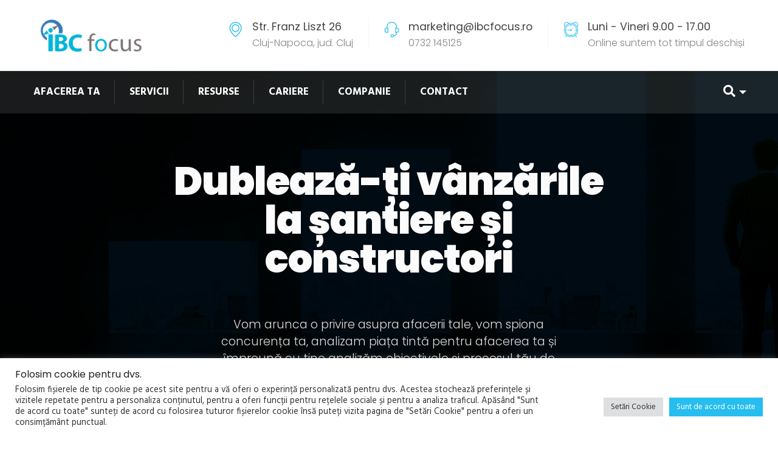

--- FILE ---
content_type: text/html; charset=UTF-8
request_url: https://www.ibcfocus.ro/sesiune-strategica-gratuita-de-30-minute/
body_size: 16380
content:
<!DOCTYPE html>
<html lang="ro-RO">
<head>
<meta charset="UTF-8">
	<link rel="shortcut icon" href="https://www.ibcfocus.ro/wp-content/uploads/2019/04/favicon.png" type="image/x-icon">
	<link rel="icon" href="https://www.ibcfocus.ro/wp-content/uploads/2019/04/favicon.png" type="image/x-icon">
<!-- Responsive -->
<meta http-equiv="X-UA-Compatible" content="IE=edge">
<meta name="viewport" content="width=device-width, initial-scale=1.0, maximum-scale=1.0">

<title>Sesiune strategică gratuită de 30 minute &#8211; IBCFocus</title>
<meta name='robots' content='max-image-preview:large' />
	<style>img:is([sizes="auto" i], [sizes^="auto," i]) { contain-intrinsic-size: 3000px 1500px }</style>
	<link rel='dns-prefetch' href='//maps.google.com' />
<link rel='dns-prefetch' href='//fonts.googleapis.com' />
<link rel="alternate" type="application/rss+xml" title="IBCFocus &raquo; Flux" href="https://www.ibcfocus.ro/feed/" />
<link rel="alternate" type="application/rss+xml" title="IBCFocus &raquo; Flux comentarii" href="https://www.ibcfocus.ro/comments/feed/" />
<script type="text/javascript">
/* <![CDATA[ */
window._wpemojiSettings = {"baseUrl":"https:\/\/s.w.org\/images\/core\/emoji\/15.0.3\/72x72\/","ext":".png","svgUrl":"https:\/\/s.w.org\/images\/core\/emoji\/15.0.3\/svg\/","svgExt":".svg","source":{"concatemoji":"https:\/\/www.ibcfocus.ro\/wp-includes\/js\/wp-emoji-release.min.js?ver=f9b529652449127de9f1e81b57012394"}};
/*! This file is auto-generated */
!function(i,n){var o,s,e;function c(e){try{var t={supportTests:e,timestamp:(new Date).valueOf()};sessionStorage.setItem(o,JSON.stringify(t))}catch(e){}}function p(e,t,n){e.clearRect(0,0,e.canvas.width,e.canvas.height),e.fillText(t,0,0);var t=new Uint32Array(e.getImageData(0,0,e.canvas.width,e.canvas.height).data),r=(e.clearRect(0,0,e.canvas.width,e.canvas.height),e.fillText(n,0,0),new Uint32Array(e.getImageData(0,0,e.canvas.width,e.canvas.height).data));return t.every(function(e,t){return e===r[t]})}function u(e,t,n){switch(t){case"flag":return n(e,"\ud83c\udff3\ufe0f\u200d\u26a7\ufe0f","\ud83c\udff3\ufe0f\u200b\u26a7\ufe0f")?!1:!n(e,"\ud83c\uddfa\ud83c\uddf3","\ud83c\uddfa\u200b\ud83c\uddf3")&&!n(e,"\ud83c\udff4\udb40\udc67\udb40\udc62\udb40\udc65\udb40\udc6e\udb40\udc67\udb40\udc7f","\ud83c\udff4\u200b\udb40\udc67\u200b\udb40\udc62\u200b\udb40\udc65\u200b\udb40\udc6e\u200b\udb40\udc67\u200b\udb40\udc7f");case"emoji":return!n(e,"\ud83d\udc26\u200d\u2b1b","\ud83d\udc26\u200b\u2b1b")}return!1}function f(e,t,n){var r="undefined"!=typeof WorkerGlobalScope&&self instanceof WorkerGlobalScope?new OffscreenCanvas(300,150):i.createElement("canvas"),a=r.getContext("2d",{willReadFrequently:!0}),o=(a.textBaseline="top",a.font="600 32px Arial",{});return e.forEach(function(e){o[e]=t(a,e,n)}),o}function t(e){var t=i.createElement("script");t.src=e,t.defer=!0,i.head.appendChild(t)}"undefined"!=typeof Promise&&(o="wpEmojiSettingsSupports",s=["flag","emoji"],n.supports={everything:!0,everythingExceptFlag:!0},e=new Promise(function(e){i.addEventListener("DOMContentLoaded",e,{once:!0})}),new Promise(function(t){var n=function(){try{var e=JSON.parse(sessionStorage.getItem(o));if("object"==typeof e&&"number"==typeof e.timestamp&&(new Date).valueOf()<e.timestamp+604800&&"object"==typeof e.supportTests)return e.supportTests}catch(e){}return null}();if(!n){if("undefined"!=typeof Worker&&"undefined"!=typeof OffscreenCanvas&&"undefined"!=typeof URL&&URL.createObjectURL&&"undefined"!=typeof Blob)try{var e="postMessage("+f.toString()+"("+[JSON.stringify(s),u.toString(),p.toString()].join(",")+"));",r=new Blob([e],{type:"text/javascript"}),a=new Worker(URL.createObjectURL(r),{name:"wpTestEmojiSupports"});return void(a.onmessage=function(e){c(n=e.data),a.terminate(),t(n)})}catch(e){}c(n=f(s,u,p))}t(n)}).then(function(e){for(var t in e)n.supports[t]=e[t],n.supports.everything=n.supports.everything&&n.supports[t],"flag"!==t&&(n.supports.everythingExceptFlag=n.supports.everythingExceptFlag&&n.supports[t]);n.supports.everythingExceptFlag=n.supports.everythingExceptFlag&&!n.supports.flag,n.DOMReady=!1,n.readyCallback=function(){n.DOMReady=!0}}).then(function(){return e}).then(function(){var e;n.supports.everything||(n.readyCallback(),(e=n.source||{}).concatemoji?t(e.concatemoji):e.wpemoji&&e.twemoji&&(t(e.twemoji),t(e.wpemoji)))}))}((window,document),window._wpemojiSettings);
/* ]]> */
</script>
<style id='wp-emoji-styles-inline-css' type='text/css'>

	img.wp-smiley, img.emoji {
		display: inline !important;
		border: none !important;
		box-shadow: none !important;
		height: 1em !important;
		width: 1em !important;
		margin: 0 0.07em !important;
		vertical-align: -0.1em !important;
		background: none !important;
		padding: 0 !important;
	}
</style>
<link rel='stylesheet' id='wp-block-library-css' href='https://www.ibcfocus.ro/wp-includes/css/dist/block-library/style.min.css?ver=f9b529652449127de9f1e81b57012394' type='text/css' media='all' />
<style id='classic-theme-styles-inline-css' type='text/css'>
/*! This file is auto-generated */
.wp-block-button__link{color:#fff;background-color:#32373c;border-radius:9999px;box-shadow:none;text-decoration:none;padding:calc(.667em + 2px) calc(1.333em + 2px);font-size:1.125em}.wp-block-file__button{background:#32373c;color:#fff;text-decoration:none}
</style>
<style id='global-styles-inline-css' type='text/css'>
:root{--wp--preset--aspect-ratio--square: 1;--wp--preset--aspect-ratio--4-3: 4/3;--wp--preset--aspect-ratio--3-4: 3/4;--wp--preset--aspect-ratio--3-2: 3/2;--wp--preset--aspect-ratio--2-3: 2/3;--wp--preset--aspect-ratio--16-9: 16/9;--wp--preset--aspect-ratio--9-16: 9/16;--wp--preset--color--black: #000000;--wp--preset--color--cyan-bluish-gray: #abb8c3;--wp--preset--color--white: #ffffff;--wp--preset--color--pale-pink: #f78da7;--wp--preset--color--vivid-red: #cf2e2e;--wp--preset--color--luminous-vivid-orange: #ff6900;--wp--preset--color--luminous-vivid-amber: #fcb900;--wp--preset--color--light-green-cyan: #7bdcb5;--wp--preset--color--vivid-green-cyan: #00d084;--wp--preset--color--pale-cyan-blue: #8ed1fc;--wp--preset--color--vivid-cyan-blue: #0693e3;--wp--preset--color--vivid-purple: #9b51e0;--wp--preset--gradient--vivid-cyan-blue-to-vivid-purple: linear-gradient(135deg,rgba(6,147,227,1) 0%,rgb(155,81,224) 100%);--wp--preset--gradient--light-green-cyan-to-vivid-green-cyan: linear-gradient(135deg,rgb(122,220,180) 0%,rgb(0,208,130) 100%);--wp--preset--gradient--luminous-vivid-amber-to-luminous-vivid-orange: linear-gradient(135deg,rgba(252,185,0,1) 0%,rgba(255,105,0,1) 100%);--wp--preset--gradient--luminous-vivid-orange-to-vivid-red: linear-gradient(135deg,rgba(255,105,0,1) 0%,rgb(207,46,46) 100%);--wp--preset--gradient--very-light-gray-to-cyan-bluish-gray: linear-gradient(135deg,rgb(238,238,238) 0%,rgb(169,184,195) 100%);--wp--preset--gradient--cool-to-warm-spectrum: linear-gradient(135deg,rgb(74,234,220) 0%,rgb(151,120,209) 20%,rgb(207,42,186) 40%,rgb(238,44,130) 60%,rgb(251,105,98) 80%,rgb(254,248,76) 100%);--wp--preset--gradient--blush-light-purple: linear-gradient(135deg,rgb(255,206,236) 0%,rgb(152,150,240) 100%);--wp--preset--gradient--blush-bordeaux: linear-gradient(135deg,rgb(254,205,165) 0%,rgb(254,45,45) 50%,rgb(107,0,62) 100%);--wp--preset--gradient--luminous-dusk: linear-gradient(135deg,rgb(255,203,112) 0%,rgb(199,81,192) 50%,rgb(65,88,208) 100%);--wp--preset--gradient--pale-ocean: linear-gradient(135deg,rgb(255,245,203) 0%,rgb(182,227,212) 50%,rgb(51,167,181) 100%);--wp--preset--gradient--electric-grass: linear-gradient(135deg,rgb(202,248,128) 0%,rgb(113,206,126) 100%);--wp--preset--gradient--midnight: linear-gradient(135deg,rgb(2,3,129) 0%,rgb(40,116,252) 100%);--wp--preset--font-size--small: 13px;--wp--preset--font-size--medium: 20px;--wp--preset--font-size--large: 36px;--wp--preset--font-size--x-large: 42px;--wp--preset--spacing--20: 0.44rem;--wp--preset--spacing--30: 0.67rem;--wp--preset--spacing--40: 1rem;--wp--preset--spacing--50: 1.5rem;--wp--preset--spacing--60: 2.25rem;--wp--preset--spacing--70: 3.38rem;--wp--preset--spacing--80: 5.06rem;--wp--preset--shadow--natural: 6px 6px 9px rgba(0, 0, 0, 0.2);--wp--preset--shadow--deep: 12px 12px 50px rgba(0, 0, 0, 0.4);--wp--preset--shadow--sharp: 6px 6px 0px rgba(0, 0, 0, 0.2);--wp--preset--shadow--outlined: 6px 6px 0px -3px rgba(255, 255, 255, 1), 6px 6px rgba(0, 0, 0, 1);--wp--preset--shadow--crisp: 6px 6px 0px rgba(0, 0, 0, 1);}:where(.is-layout-flex){gap: 0.5em;}:where(.is-layout-grid){gap: 0.5em;}body .is-layout-flex{display: flex;}.is-layout-flex{flex-wrap: wrap;align-items: center;}.is-layout-flex > :is(*, div){margin: 0;}body .is-layout-grid{display: grid;}.is-layout-grid > :is(*, div){margin: 0;}:where(.wp-block-columns.is-layout-flex){gap: 2em;}:where(.wp-block-columns.is-layout-grid){gap: 2em;}:where(.wp-block-post-template.is-layout-flex){gap: 1.25em;}:where(.wp-block-post-template.is-layout-grid){gap: 1.25em;}.has-black-color{color: var(--wp--preset--color--black) !important;}.has-cyan-bluish-gray-color{color: var(--wp--preset--color--cyan-bluish-gray) !important;}.has-white-color{color: var(--wp--preset--color--white) !important;}.has-pale-pink-color{color: var(--wp--preset--color--pale-pink) !important;}.has-vivid-red-color{color: var(--wp--preset--color--vivid-red) !important;}.has-luminous-vivid-orange-color{color: var(--wp--preset--color--luminous-vivid-orange) !important;}.has-luminous-vivid-amber-color{color: var(--wp--preset--color--luminous-vivid-amber) !important;}.has-light-green-cyan-color{color: var(--wp--preset--color--light-green-cyan) !important;}.has-vivid-green-cyan-color{color: var(--wp--preset--color--vivid-green-cyan) !important;}.has-pale-cyan-blue-color{color: var(--wp--preset--color--pale-cyan-blue) !important;}.has-vivid-cyan-blue-color{color: var(--wp--preset--color--vivid-cyan-blue) !important;}.has-vivid-purple-color{color: var(--wp--preset--color--vivid-purple) !important;}.has-black-background-color{background-color: var(--wp--preset--color--black) !important;}.has-cyan-bluish-gray-background-color{background-color: var(--wp--preset--color--cyan-bluish-gray) !important;}.has-white-background-color{background-color: var(--wp--preset--color--white) !important;}.has-pale-pink-background-color{background-color: var(--wp--preset--color--pale-pink) !important;}.has-vivid-red-background-color{background-color: var(--wp--preset--color--vivid-red) !important;}.has-luminous-vivid-orange-background-color{background-color: var(--wp--preset--color--luminous-vivid-orange) !important;}.has-luminous-vivid-amber-background-color{background-color: var(--wp--preset--color--luminous-vivid-amber) !important;}.has-light-green-cyan-background-color{background-color: var(--wp--preset--color--light-green-cyan) !important;}.has-vivid-green-cyan-background-color{background-color: var(--wp--preset--color--vivid-green-cyan) !important;}.has-pale-cyan-blue-background-color{background-color: var(--wp--preset--color--pale-cyan-blue) !important;}.has-vivid-cyan-blue-background-color{background-color: var(--wp--preset--color--vivid-cyan-blue) !important;}.has-vivid-purple-background-color{background-color: var(--wp--preset--color--vivid-purple) !important;}.has-black-border-color{border-color: var(--wp--preset--color--black) !important;}.has-cyan-bluish-gray-border-color{border-color: var(--wp--preset--color--cyan-bluish-gray) !important;}.has-white-border-color{border-color: var(--wp--preset--color--white) !important;}.has-pale-pink-border-color{border-color: var(--wp--preset--color--pale-pink) !important;}.has-vivid-red-border-color{border-color: var(--wp--preset--color--vivid-red) !important;}.has-luminous-vivid-orange-border-color{border-color: var(--wp--preset--color--luminous-vivid-orange) !important;}.has-luminous-vivid-amber-border-color{border-color: var(--wp--preset--color--luminous-vivid-amber) !important;}.has-light-green-cyan-border-color{border-color: var(--wp--preset--color--light-green-cyan) !important;}.has-vivid-green-cyan-border-color{border-color: var(--wp--preset--color--vivid-green-cyan) !important;}.has-pale-cyan-blue-border-color{border-color: var(--wp--preset--color--pale-cyan-blue) !important;}.has-vivid-cyan-blue-border-color{border-color: var(--wp--preset--color--vivid-cyan-blue) !important;}.has-vivid-purple-border-color{border-color: var(--wp--preset--color--vivid-purple) !important;}.has-vivid-cyan-blue-to-vivid-purple-gradient-background{background: var(--wp--preset--gradient--vivid-cyan-blue-to-vivid-purple) !important;}.has-light-green-cyan-to-vivid-green-cyan-gradient-background{background: var(--wp--preset--gradient--light-green-cyan-to-vivid-green-cyan) !important;}.has-luminous-vivid-amber-to-luminous-vivid-orange-gradient-background{background: var(--wp--preset--gradient--luminous-vivid-amber-to-luminous-vivid-orange) !important;}.has-luminous-vivid-orange-to-vivid-red-gradient-background{background: var(--wp--preset--gradient--luminous-vivid-orange-to-vivid-red) !important;}.has-very-light-gray-to-cyan-bluish-gray-gradient-background{background: var(--wp--preset--gradient--very-light-gray-to-cyan-bluish-gray) !important;}.has-cool-to-warm-spectrum-gradient-background{background: var(--wp--preset--gradient--cool-to-warm-spectrum) !important;}.has-blush-light-purple-gradient-background{background: var(--wp--preset--gradient--blush-light-purple) !important;}.has-blush-bordeaux-gradient-background{background: var(--wp--preset--gradient--blush-bordeaux) !important;}.has-luminous-dusk-gradient-background{background: var(--wp--preset--gradient--luminous-dusk) !important;}.has-pale-ocean-gradient-background{background: var(--wp--preset--gradient--pale-ocean) !important;}.has-electric-grass-gradient-background{background: var(--wp--preset--gradient--electric-grass) !important;}.has-midnight-gradient-background{background: var(--wp--preset--gradient--midnight) !important;}.has-small-font-size{font-size: var(--wp--preset--font-size--small) !important;}.has-medium-font-size{font-size: var(--wp--preset--font-size--medium) !important;}.has-large-font-size{font-size: var(--wp--preset--font-size--large) !important;}.has-x-large-font-size{font-size: var(--wp--preset--font-size--x-large) !important;}
:where(.wp-block-post-template.is-layout-flex){gap: 1.25em;}:where(.wp-block-post-template.is-layout-grid){gap: 1.25em;}
:where(.wp-block-columns.is-layout-flex){gap: 2em;}:where(.wp-block-columns.is-layout-grid){gap: 2em;}
:root :where(.wp-block-pullquote){font-size: 1.5em;line-height: 1.6;}
</style>
<link rel='stylesheet' id='contact-form-7-css' href='https://www.ibcfocus.ro/wp-content/plugins/contact-form-7/includes/css/styles.css?ver=6.1.4' type='text/css' media='all' />
<link rel='stylesheet' id='cookie-law-info-css' href='https://www.ibcfocus.ro/wp-content/plugins/cookie-law-info/legacy/public/css/cookie-law-info-public.css?ver=3.3.9.1' type='text/css' media='all' />
<link rel='stylesheet' id='cookie-law-info-gdpr-css' href='https://www.ibcfocus.ro/wp-content/plugins/cookie-law-info/legacy/public/css/cookie-law-info-gdpr.css?ver=3.3.9.1' type='text/css' media='all' />
<link rel='stylesheet' id='parent-style-css' href='https://www.ibcfocus.ro/wp-content/themes/quincy/style.css?ver=f9b529652449127de9f1e81b57012394' type='text/css' media='all' />
<link rel='stylesheet' id='child-style-css' href='https://www.ibcfocus.ro/wp-content/themes/quincy-child/style.css?ver=1.0.0' type='text/css' media='all' />
<link rel='stylesheet' id='bootstrap-css' href='https://www.ibcfocus.ro/wp-content/themes/quincy/css/bootstrap.css?ver=f9b529652449127de9f1e81b57012394' type='text/css' media='all' />
<link rel='stylesheet' id='font-awesome-css' href='https://www.ibcfocus.ro/wp-content/themes/quincy/css/font-awesome.css?ver=f9b529652449127de9f1e81b57012394' type='text/css' media='all' />
<link rel='stylesheet' id='flaticon-css' href='https://www.ibcfocus.ro/wp-content/themes/quincy/css/flaticon.css?ver=f9b529652449127de9f1e81b57012394' type='text/css' media='all' />
<link rel='stylesheet' id='animate-css' href='https://www.ibcfocus.ro/wp-content/themes/quincy/css/animate.css?ver=f9b529652449127de9f1e81b57012394' type='text/css' media='all' />
<link rel='stylesheet' id='global-css' href='https://www.ibcfocus.ro/wp-content/themes/quincy/css/global.css?ver=f9b529652449127de9f1e81b57012394' type='text/css' media='all' />
<link rel='stylesheet' id='element-css' href='https://www.ibcfocus.ro/wp-content/themes/quincy/css/element.css?ver=f9b529652449127de9f1e81b57012394' type='text/css' media='all' />
<link rel='stylesheet' id='quincy-main-style-css' href='https://www.ibcfocus.ro/wp-content/themes/quincy-child/style.css?ver=f9b529652449127de9f1e81b57012394' type='text/css' media='all' />
<link rel='stylesheet' id='quincy-custom-style-css' href='https://www.ibcfocus.ro/wp-content/themes/quincy/css/custom.css?ver=f9b529652449127de9f1e81b57012394' type='text/css' media='all' />
<link rel='stylesheet' id='quincy-theme-unit-css' href='https://www.ibcfocus.ro/wp-content/themes/quincy/css/tut.css?ver=f9b529652449127de9f1e81b57012394' type='text/css' media='all' />
<link rel='stylesheet' id='quincy-responsive-css' href='https://www.ibcfocus.ro/wp-content/themes/quincy/css/responsive.css?ver=f9b529652449127de9f1e81b57012394' type='text/css' media='all' />
<link rel='stylesheet' id='quincy-theme-slug-fonts-css' href='https://fonts.googleapis.com/css?family=Hind%3A300%2C400%2C500%2C600%2C700%7CPoppins%3A400%2C400i%2C500%2C500i%2C600%2C600i%2C700%2C700i%2C800%7CSource+Sans+Pro%3A400%2C600&#038;subset=latin%2Clatin-ext' type='text/css' media='all' />
<link rel='stylesheet' id='kc-general-css' href='https://www.ibcfocus.ro/wp-content/plugins/kingcomposer/assets/frontend/css/kingcomposer.min.css?ver=2.9.6' type='text/css' media='all' />
<link rel='stylesheet' id='kc-animate-css' href='https://www.ibcfocus.ro/wp-content/plugins/kingcomposer/assets/css/animate.css?ver=2.9.6' type='text/css' media='all' />
<link rel='stylesheet' id='kc-icon-1-css' href='https://www.ibcfocus.ro/wp-content/themes/quincy/css/flaticon.css?ver=2.9.6' type='text/css' media='all' />
<link rel='stylesheet' id='kc-icon-2-css' href='https://www.ibcfocus.ro/wp-content/plugins/kingcomposer/assets/css/icons.css?ver=2.9.6' type='text/css' media='all' />
<script type="text/javascript" src="https://www.ibcfocus.ro/wp-includes/js/jquery/jquery.min.js?ver=3.7.1" id="jquery-core-js"></script>
<script type="text/javascript" src="https://www.ibcfocus.ro/wp-includes/js/jquery/jquery-migrate.min.js?ver=3.4.1" id="jquery-migrate-js"></script>
<script type="text/javascript" id="cookie-law-info-js-extra">
/* <![CDATA[ */
var Cli_Data = {"nn_cookie_ids":["PHPSESSID-US","psn_atf","test_cookie","fr","_fbp","_gcl_au","hubspotutk","__hstc","_gat_gtag_UA_489444_1","_gid","_ga","__hssc","__cf_bm","__hssrc"],"cookielist":[],"non_necessary_cookies":{"functional":["PHPSESSID-US","psn_atf","__hssc","__cf_bm","__hssrc"],"analytics":["test_cookie","_gcl_au","hubspotutk","__hstc","_gat_gtag_UA_489444_1","_gid","_ga"],"advertisement":["test_cookie","fr","_fbp"]},"ccpaEnabled":"","ccpaRegionBased":"","ccpaBarEnabled":"","strictlyEnabled":["necessary","obligatoire"],"ccpaType":"gdpr","js_blocking":"1","custom_integration":"","triggerDomRefresh":"","secure_cookies":""};
var cli_cookiebar_settings = {"animate_speed_hide":"500","animate_speed_show":"500","background":"#FFF","border":"#b1a6a6c2","border_on":"","button_1_button_colour":"#61a229","button_1_button_hover":"#4e8221","button_1_link_colour":"#fff","button_1_as_button":"1","button_1_new_win":"","button_2_button_colour":"#333","button_2_button_hover":"#292929","button_2_link_colour":"#444","button_2_as_button":"","button_2_hidebar":"","button_3_button_colour":"#dedfe0","button_3_button_hover":"#b2b2b3","button_3_link_colour":"#333333","button_3_as_button":"1","button_3_new_win":"","button_4_button_colour":"#dedfe0","button_4_button_hover":"#b2b2b3","button_4_link_colour":"#333333","button_4_as_button":"1","button_7_button_colour":"#26bdef","button_7_button_hover":"#1e97bf","button_7_link_colour":"#fff","button_7_as_button":"1","button_7_new_win":"","font_family":"inherit","header_fix":"","notify_animate_hide":"1","notify_animate_show":"","notify_div_id":"#cookie-law-info-bar","notify_position_horizontal":"right","notify_position_vertical":"bottom","scroll_close":"","scroll_close_reload":"","accept_close_reload":"","reject_close_reload":"","showagain_tab":"","showagain_background":"#fff","showagain_border":"#000","showagain_div_id":"#cookie-law-info-again","showagain_x_position":"100px","text":"#333333","show_once_yn":"","show_once":"10000","logging_on":"","as_popup":"","popup_overlay":"1","bar_heading_text":"Folosim cookie pentru dvs.","cookie_bar_as":"banner","popup_showagain_position":"bottom-right","widget_position":"left"};
var log_object = {"ajax_url":"https:\/\/www.ibcfocus.ro\/wp-admin\/admin-ajax.php"};
/* ]]> */
</script>
<script type="text/javascript" src="https://www.ibcfocus.ro/wp-content/plugins/cookie-law-info/legacy/public/js/cookie-law-info-public.js?ver=3.3.9.1" id="cookie-law-info-js"></script>
<script type="text/javascript" src="https://maps.google.com/maps/api/js?key=AIzaSyALvrvovCLLcmIoJeXCSLxDLe_i_cn-0Ik&amp;ver=f9b529652449127de9f1e81b57012394" id="quincy-map-api-js"></script>
<link rel="https://api.w.org/" href="https://www.ibcfocus.ro/wp-json/" /><link rel="alternate" title="JSON" type="application/json" href="https://www.ibcfocus.ro/wp-json/wp/v2/pages/824" /><link rel="canonical" href="https://www.ibcfocus.ro/sesiune-strategica-gratuita-de-30-minute/" />
<link rel='shortlink' href='https://www.ibcfocus.ro/?p=824' />
<link rel="alternate" title="oEmbed (JSON)" type="application/json+oembed" href="https://www.ibcfocus.ro/wp-json/oembed/1.0/embed?url=https%3A%2F%2Fwww.ibcfocus.ro%2Fsesiune-strategica-gratuita-de-30-minute%2F" />
<link rel="alternate" title="oEmbed (XML)" type="text/xml+oembed" href="https://www.ibcfocus.ro/wp-json/oembed/1.0/embed?url=https%3A%2F%2Fwww.ibcfocus.ro%2Fsesiune-strategica-gratuita-de-30-minute%2F&#038;format=xml" />
<script type="text/javascript">var kc_script_data={ajax_url:"https://www.ibcfocus.ro/wp-admin/admin-ajax.php"}</script><script type="text/javascript"></script><style type="text/css" id="kc-css-general">.kc-off-notice{display: inline-block !important;}.kc-container{max-width:1170px;}</style><style type="text/css" id="kc-css-render">@media only screen and (min-width:1000px) and (max-width:5000px){body.kc-css-system .kc-css-817057{width:50%;}body.kc-css-system .kc-css-249956{width:50%;}body.kc-css-system .kc-css-542642{width:50%;}body.kc-css-system .kc-css-428748{width:50%;}}body.kc-css-system .kc-css-196624 .kc-container{max-width:100%;}</style></head>

<body data-rsssl=1 class="page-template-default page page-id-824 kingcomposer kc-css-system">

<div class="page-wrapper">
 	
        
    
<!-- main header -->
<header class="main-header">
	<!-- header info -->
	<div class="header-info">
		<div class="container">
			<div class="clearfix">
				<div class="float-left">
					<div class="main-logo">
						                        <a href="https://www.ibcfocus.ro/" class="navbar-brand pr-50"><img src="https://www.ibcfocus.ro/wp-content/uploads/2019/04/logo.png" alt="Arctica" title="Arctica" class="logo"></a>
                        					</div>
				</div>
				<div class="float-right">
					<div class="header-contact-info">
						<ul>
							<li>
								<div class="iocn-holder">
									<span class="flaticon-signs"></span>
								</div>
								<div class="text-holder">
                                	<h6>Str. Franz Liszt 26 </h6><p>Cluj-Napoca, jud. Cluj</p>								</div>
							</li>
							<li>
								<div class="iocn-holder">
									<span class="flaticon-headphones"></span>
								</div>
								<div class="text-holder">
									<h6>marketing@ibcfocus.ro</h6>
									<p>0732 145125</p>
								</div>
							</li>
							<li>
								<div class="iocn-holder">
									<span class="flaticon-clock-2"></span>
								</div>
								<div class="text-holder">
									<h6>Luni - Vineri 9.00 - 17.00</h6><a href="#"><p>Online suntem tot timpul deschiși</p></a>								</div>
							</li>
						</ul>
					</div>
				</div>
			</div>
		</div>
	</div>

	<!--Header-Upper-->
	<div class="header-upper transparent">
		<div class="container clearfix">
			<div class="upper-right clearfix">
				<div class="nav-outer clearfix">
					<!-- Main Menu -->
					<nav class="main-menu navbar-expand-lg">
						<div class="navbar-header">
							<!-- Toggle Button -->      
							<button type="button" class="navbar-toggle" data-toggle="collapse" data-target=".navbar-collapse">
							<span class="icon-bar"></span>
							<span class="icon-bar"></span>
							<span class="icon-bar"></span>
							</button>
						</div>
						
						<div class="navbar-collapse collapse clearfix">
							<ul class="navigation clearfix">
								<li id="menu-item-742" class="menu-item menu-item-type-custom menu-item-object-custom menu-item-has-children menu-item-742 dropdown"><a title="AFACEREA TA" href="#" data-toggle="dropdown1" class="hvr-underline-from-left1" aria-expanded="false" data-scroll data-options="easing: easeOutQuart">AFACEREA TA</a>
<ul role="menu" class="submenu">
	<li id="menu-item-818" class="menu-item menu-item-type-post_type menu-item-object-page menu-item-818"><a title="Producători" href="https://www.ibcfocus.ro/producatori/">Producători</a></li>
	<li id="menu-item-961" class="menu-item menu-item-type-post_type menu-item-object-page menu-item-961"><a title="Distribuitori" href="https://www.ibcfocus.ro/distribuitori/">Distribuitori</a></li>
	<li id="menu-item-817" class="menu-item menu-item-type-post_type menu-item-object-page menu-item-817"><a title="Antreprenori generali" href="https://www.ibcfocus.ro/antreprenori-generali/">Antreprenori generali</a></li>
	<li id="menu-item-816" class="menu-item menu-item-type-post_type menu-item-object-page menu-item-816"><a title="Subcontractori și specialiști" href="https://www.ibcfocus.ro/subcontractori-si-specialisti/">Subcontractori și specialiști</a></li>
	<li id="menu-item-815" class="menu-item menu-item-type-post_type menu-item-object-page menu-item-815"><a title="Servicii și dotări în construcții" href="https://www.ibcfocus.ro/servicii-in-constructii/">Servicii și dotări în construcții</a></li>
	<li id="menu-item-814" class="menu-item menu-item-type-post_type menu-item-object-page menu-item-814"><a title="Arhitecți, proiectanți, designeri" href="https://www.ibcfocus.ro/arhitecti-proiectanti-designeri/">Arhitecți, proiectanți, designeri</a></li>
	<li id="menu-item-813" class="menu-item menu-item-type-post_type menu-item-object-page menu-item-813"><a title="Dezvoltatori imobiliari" href="https://www.ibcfocus.ro/dezvoltatori-imobiliari/">Dezvoltatori imobiliari</a></li>
	<li id="menu-item-812" class="menu-item menu-item-type-post_type menu-item-object-page menu-item-812"><a title="Investitori și beneficiari" href="https://www.ibcfocus.ro/investitori-si-beneficiari/">Investitori și beneficiari</a></li>
</ul>
</li>
<li id="menu-item-743" class="menu-item menu-item-type-custom menu-item-object-custom menu-item-has-children menu-item-743 dropdown"><a title="SERVICII" href="#" data-toggle="dropdown1" class="hvr-underline-from-left1" aria-expanded="false" data-scroll data-options="easing: easeOutQuart">SERVICII</a>
<ul role="menu" class="submenu">
	<li id="menu-item-1229" class="menu-item menu-item-type-post_type menu-item-object-page menu-item-1229"><a title="VICTA – Asistenta de vânzări la șantiere" href="https://www.ibcfocus.ro/victa-asistenta-de-vanzari-la-santiere/">VICTA – Asistenta de vânzări la șantiere</a></li>
	<li id="menu-item-1228" class="menu-item menu-item-type-post_type menu-item-object-page menu-item-1228"><a title="Liste firme personalizate" href="https://www.ibcfocus.ro/liste-firme-personalizate/">Liste firme personalizate</a></li>
	<li id="menu-item-1271" class="menu-item menu-item-type-post_type menu-item-object-page menu-item-1271"><a title="Sales force management" href="https://www.ibcfocus.ro/sales-force-management/">Sales force management</a></li>
	<li id="menu-item-1340" class="menu-item menu-item-type-post_type menu-item-object-page menu-item-1340"><a title="Arhispec" href="https://www.ibcfocus.ro/arhispec/">Arhispec</a></li>
	<li id="menu-item-1365" class="menu-item menu-item-type-post_type menu-item-object-page menu-item-1365"><a title="Marketing digital în construcții" href="https://www.ibcfocus.ro/marketing-digital-in-constructii/">Marketing digital în construcții</a></li>
	<li id="menu-item-1400" class="menu-item menu-item-type-post_type menu-item-object-page menu-item-1400"><a title="Marketing direct pe șantiere" href="https://www.ibcfocus.ro/marketing-direct-pe-santiere/">Marketing direct pe șantiere</a></li>
	<li id="menu-item-1606" class="menu-item menu-item-type-post_type menu-item-object-page menu-item-1606"><a title="Analize de piață în construcții" href="https://www.ibcfocus.ro/analize-de-piata-in-constructii/">Analize de piață în construcții</a></li>
	<li id="menu-item-1504" class="menu-item menu-item-type-post_type menu-item-object-page menu-item-1504"><a title="Santiere Online" href="https://www.ibcfocus.ro/santiereonline/">Santiere Online</a></li>
	<li id="menu-item-1605" class="menu-item menu-item-type-post_type menu-item-object-page menu-item-1605"><a title="Rate de specificare" href="https://www.ibcfocus.ro/rate-de-specificare/">Rate de specificare</a></li>
	<li id="menu-item-1435" class="menu-item menu-item-type-post_type menu-item-object-page menu-item-1435"><a title="TOP 100 Constructori" href="https://www.ibcfocus.ro/top-100-constructori/">TOP 100 Constructori</a></li>
	<li id="menu-item-7693" class="menu-item menu-item-type-post_type menu-item-object-page menu-item-7693"><a title="TOP 100 arhitecți și proiectanți" href="https://www.ibcfocus.ro/top-100-arhitecti-si-proiectanti/">TOP 100 arhitecți și proiectanți</a></li>
</ul>
</li>
<li id="menu-item-22728" class="menu-item menu-item-type-post_type menu-item-object-page menu-item-22728"><a title="RESURSE" href="https://www.ibcfocus.ro/analize-gratuite/" class="hvr-underline-from-left1" data-scroll data-options="easing: easeOutQuart">RESURSE</a></li>
<li id="menu-item-2731" class="menu-item menu-item-type-post_type menu-item-object-page menu-item-2731"><a title="CARIERE" href="https://www.ibcfocus.ro/item-cariere/" class="hvr-underline-from-left1" data-scroll data-options="easing: easeOutQuart">CARIERE</a></li>
<li id="menu-item-744" class="menu-item menu-item-type-custom menu-item-object-custom menu-item-has-children menu-item-744 dropdown"><a title="COMPANIE" href="#" data-toggle="dropdown1" class="hvr-underline-from-left1" aria-expanded="false" data-scroll data-options="easing: easeOutQuart">COMPANIE</a>
<ul role="menu" class="submenu">
	<li id="menu-item-851" class="menu-item menu-item-type-post_type menu-item-object-page menu-item-851"><a title="Despre noi" href="https://www.ibcfocus.ro/despre-noi/">Despre noi</a></li>
</ul>
</li>
<li id="menu-item-747" class="menu-item menu-item-type-post_type menu-item-object-page menu-item-747"><a title="CONTACT" href="https://www.ibcfocus.ro/contact-us/" class="hvr-underline-from-left1" data-scroll data-options="easing: easeOutQuart">CONTACT</a></li>
							</ul>
						</div>
					</nav>
					
					<!-- Main Menu End-->
					<div class="outer-box float-right">
						<!--Search Box-->
						<div class="search-box-outer">
							<div class="dropdown">
								<button class="search-box-btn dropdown-toggle" type="button" id="dropdownMenu3" data-toggle="dropdown" aria-haspopup="true" aria-expanded="false"><span class="fa fa-search"></span></button>
								<ul class="dropdown-menu pull-right search-panel" aria-labelledby="dropdownMenu3">
									<li class="panel-outer">
										<div class="form-container">
											<form action="https://www.ibcfocus.ro/" method="get">
    <div class="form-group">
        <input type="search" name="s" placeholder="Search Here">
        <button type="submit" class="search-btn"><span class="fa fa-search"></span></button>
    </div>
</form>										</div>
									</li>
								</ul>
							</div>
						</div>
						<div class="reservation-form-btn consult-form-btn"><span class="icon flaticon-menu-options"></span></div>
					</div>
				</div>
				
			</div>
				
		</div>
	</div>
	<!--End Header Upper-->

	<!--Sticky Header-->
	<div class="sticky-header">
		<div class="container clearfix">
			<!--Logo-->
			<div class="logo float-left">
				                <a href="https://www.ibcfocus.ro/"><img src="https://www.ibcfocus.ro/wp-content/uploads/2019/04/logo.png" alt="Arctica" title="Arctica" class="img-responsive"></a>
                			</div>
			
			<!--Right Col-->
			<div class="right-col float-right">
				<!-- Main Menu -->
				<nav class="main-menu navbar-expand-lg">
					<div class="navbar-collapse collapse clearfix">
						<ul class="navigation clearfix">
							<li class="menu-item menu-item-type-custom menu-item-object-custom menu-item-has-children menu-item-742 dropdown"><a title="AFACEREA TA" href="#" data-toggle="dropdown1" class="hvr-underline-from-left1" aria-expanded="false" data-scroll data-options="easing: easeOutQuart">AFACEREA TA</a>
<ul role="menu" class="submenu">
	<li class="menu-item menu-item-type-post_type menu-item-object-page menu-item-818"><a title="Producători" href="https://www.ibcfocus.ro/producatori/">Producători</a></li>
	<li class="menu-item menu-item-type-post_type menu-item-object-page menu-item-961"><a title="Distribuitori" href="https://www.ibcfocus.ro/distribuitori/">Distribuitori</a></li>
	<li class="menu-item menu-item-type-post_type menu-item-object-page menu-item-817"><a title="Antreprenori generali" href="https://www.ibcfocus.ro/antreprenori-generali/">Antreprenori generali</a></li>
	<li class="menu-item menu-item-type-post_type menu-item-object-page menu-item-816"><a title="Subcontractori și specialiști" href="https://www.ibcfocus.ro/subcontractori-si-specialisti/">Subcontractori și specialiști</a></li>
	<li class="menu-item menu-item-type-post_type menu-item-object-page menu-item-815"><a title="Servicii și dotări în construcții" href="https://www.ibcfocus.ro/servicii-in-constructii/">Servicii și dotări în construcții</a></li>
	<li class="menu-item menu-item-type-post_type menu-item-object-page menu-item-814"><a title="Arhitecți, proiectanți, designeri" href="https://www.ibcfocus.ro/arhitecti-proiectanti-designeri/">Arhitecți, proiectanți, designeri</a></li>
	<li class="menu-item menu-item-type-post_type menu-item-object-page menu-item-813"><a title="Dezvoltatori imobiliari" href="https://www.ibcfocus.ro/dezvoltatori-imobiliari/">Dezvoltatori imobiliari</a></li>
	<li class="menu-item menu-item-type-post_type menu-item-object-page menu-item-812"><a title="Investitori și beneficiari" href="https://www.ibcfocus.ro/investitori-si-beneficiari/">Investitori și beneficiari</a></li>
</ul>
</li>
<li class="menu-item menu-item-type-custom menu-item-object-custom menu-item-has-children menu-item-743 dropdown"><a title="SERVICII" href="#" data-toggle="dropdown1" class="hvr-underline-from-left1" aria-expanded="false" data-scroll data-options="easing: easeOutQuart">SERVICII</a>
<ul role="menu" class="submenu">
	<li class="menu-item menu-item-type-post_type menu-item-object-page menu-item-1229"><a title="VICTA – Asistenta de vânzări la șantiere" href="https://www.ibcfocus.ro/victa-asistenta-de-vanzari-la-santiere/">VICTA – Asistenta de vânzări la șantiere</a></li>
	<li class="menu-item menu-item-type-post_type menu-item-object-page menu-item-1228"><a title="Liste firme personalizate" href="https://www.ibcfocus.ro/liste-firme-personalizate/">Liste firme personalizate</a></li>
	<li class="menu-item menu-item-type-post_type menu-item-object-page menu-item-1271"><a title="Sales force management" href="https://www.ibcfocus.ro/sales-force-management/">Sales force management</a></li>
	<li class="menu-item menu-item-type-post_type menu-item-object-page menu-item-1340"><a title="Arhispec" href="https://www.ibcfocus.ro/arhispec/">Arhispec</a></li>
	<li class="menu-item menu-item-type-post_type menu-item-object-page menu-item-1365"><a title="Marketing digital în construcții" href="https://www.ibcfocus.ro/marketing-digital-in-constructii/">Marketing digital în construcții</a></li>
	<li class="menu-item menu-item-type-post_type menu-item-object-page menu-item-1400"><a title="Marketing direct pe șantiere" href="https://www.ibcfocus.ro/marketing-direct-pe-santiere/">Marketing direct pe șantiere</a></li>
	<li class="menu-item menu-item-type-post_type menu-item-object-page menu-item-1606"><a title="Analize de piață în construcții" href="https://www.ibcfocus.ro/analize-de-piata-in-constructii/">Analize de piață în construcții</a></li>
	<li class="menu-item menu-item-type-post_type menu-item-object-page menu-item-1504"><a title="Santiere Online" href="https://www.ibcfocus.ro/santiereonline/">Santiere Online</a></li>
	<li class="menu-item menu-item-type-post_type menu-item-object-page menu-item-1605"><a title="Rate de specificare" href="https://www.ibcfocus.ro/rate-de-specificare/">Rate de specificare</a></li>
	<li class="menu-item menu-item-type-post_type menu-item-object-page menu-item-1435"><a title="TOP 100 Constructori" href="https://www.ibcfocus.ro/top-100-constructori/">TOP 100 Constructori</a></li>
	<li class="menu-item menu-item-type-post_type menu-item-object-page menu-item-7693"><a title="TOP 100 arhitecți și proiectanți" href="https://www.ibcfocus.ro/top-100-arhitecti-si-proiectanti/">TOP 100 arhitecți și proiectanți</a></li>
</ul>
</li>
<li class="menu-item menu-item-type-post_type menu-item-object-page menu-item-22728"><a title="RESURSE" href="https://www.ibcfocus.ro/analize-gratuite/" class="hvr-underline-from-left1" data-scroll data-options="easing: easeOutQuart">RESURSE</a></li>
<li class="menu-item menu-item-type-post_type menu-item-object-page menu-item-2731"><a title="CARIERE" href="https://www.ibcfocus.ro/item-cariere/" class="hvr-underline-from-left1" data-scroll data-options="easing: easeOutQuart">CARIERE</a></li>
<li class="menu-item menu-item-type-custom menu-item-object-custom menu-item-has-children menu-item-744 dropdown"><a title="COMPANIE" href="#" data-toggle="dropdown1" class="hvr-underline-from-left1" aria-expanded="false" data-scroll data-options="easing: easeOutQuart">COMPANIE</a>
<ul role="menu" class="submenu">
	<li class="menu-item menu-item-type-post_type menu-item-object-page menu-item-851"><a title="Despre noi" href="https://www.ibcfocus.ro/despre-noi/">Despre noi</a></li>
</ul>
</li>
<li class="menu-item menu-item-type-post_type menu-item-object-page menu-item-747"><a title="CONTACT" href="https://www.ibcfocus.ro/contact-us/" class="hvr-underline-from-left1" data-scroll data-options="easing: easeOutQuart">CONTACT</a></li>
						</ul>
					</div>
				</nav><!-- Main Menu End-->
			</div>
			
		</div>
	</div>
	<!--End Sticky Header-->
</header>
 	<!--Page Title-->
<section class="page-title" style="background-image:url(https://staging.ibcfocus.ro/wp-content/uploads/2019/06/1903-550.jpg);">
    <div class="container">
        <div class="box">
            <h1>  Sesiune strategică gratuită de 30 minute</h1>
        </div>            
    </div>
</section>
<!--End Page Title-->

<!--Page Info-->
<section class="page-info">
    <div class="container">
        <div class="flex-box-five">
        	<ul class="bread-crumb"><li><a href="https://www.ibcfocus.ro/">Home</a></li><li>Sesiune strategică gratuită de 30 minute</li></ul>        </div>
    </div>
</section>    
<!-- End Page Info -->

<!-- sidebar page -->
<section class="sidebar-page sp-two">
    <div class="container">
        <div class="row">
            
            <!-- sidebar area -->
			            
            <!--Content Side-->	
            <div class="col-lg-12 col-md-12 col-sm-12 col-xs-12">
                <!--Default Section-->
                <section class="single-shop-item">
                    <!--Blog Post-->
                    <div class="thm-unit-test">
					                        <!-- blog post item -->
                        <div class="kc_clfw"></div><section data-kc-fullwidth="content" class="kc-elm kc-css-496223 kc_row"><div class="kc-row-container"><div class="kc-wrap-columns"><div class="kc-elm kc-css-111945 kc_col-sm-12 kc_column kc_col-sm-12"><div class="kc-col-container"><div class="kc-elm kc-css-846150 kc-raw-code"><div class=" text-center ibc-lp">
<div class="mx-auto col-12 col-md-10 col-lg-8">
<h1>
Dublează-ți vânzările <br> la șantiere și constructori
</h1> <br>

<h4 class="col-md-9 text-center mx-auto" id="contact-form-main">
Vom arunca o privire asupra afacerii tale, vom spiona concurența ta, analizam piața tintă pentru afacerea ta și împreună cu tine analizăm obiectivele și procesul tău de vânzări. <br>
La finalul discuției îți vom trimite un raport de piață special construit pentru afacerea ta care valorează 300 euro dar tu nu va trebui să plătești nimic.
</h4>

</dvi>

<br><br>
<div class="col-12 text-center mx-auto">


<div class="wpcf7 no-js" id="wpcf7-f898-p824-o1" lang="ro-RO" dir="ltr" data-wpcf7-id="898">
<div class="screen-reader-response"><p role="status" aria-live="polite" aria-atomic="true"></p> <ul></ul></div>
<form action="/sesiune-strategica-gratuita-de-30-minute/#wpcf7-f898-p824-o1" method="post" class="wpcf7-form init" aria-label="Formular de contact" novalidate="novalidate" data-status="init">
<fieldset class="hidden-fields-container"><input type="hidden" name="_wpcf7" value="898" /><input type="hidden" name="_wpcf7_version" value="6.1.4" /><input type="hidden" name="_wpcf7_locale" value="ro_RO" /><input type="hidden" name="_wpcf7_unit_tag" value="wpcf7-f898-p824-o1" /><input type="hidden" name="_wpcf7_container_post" value="824" /><input type="hidden" name="_wpcf7_posted_data_hash" value="" /><input type="hidden" name="_wpcf7_recaptcha_response" value="" />
</fieldset>
<div class="splite-popup-rows">
	<div class="col-xs-12 col-sm-6 d-inline-block splite-popup-fields">
		<p><label class="float-right"> <span class="wpcf7-form-control-wrap" data-name="your-name"><input size="40" maxlength="400" class="wpcf7-form-control wpcf7-text wpcf7-validates-as-required" aria-required="true" aria-invalid="false" placeholder="Numele tău" value="" type="text" name="your-name" /></span> </label>
		</p>
	</div>
	<div class="col-xs-12 col-sm-6 d-inline-block splite-popup-fields float-left">
		<p><label class="float-left"> <span class="wpcf7-form-control-wrap" data-name="your-email"><input size="40" maxlength="400" class="wpcf7-form-control wpcf7-email wpcf7-validates-as-required wpcf7-text wpcf7-validates-as-email" aria-required="true" aria-invalid="false" placeholder="Emailul tău" value="" type="email" name="your-email" /></span> </label>
		</p>
	</div>
</div>
<div class="splite-popup-rows">
	<div class="col-xs-12 col-sm-6 d-inline-block splite-popup-fields">
		<p><label class="float-right"> <span class="wpcf7-form-control-wrap" data-name="your-phone"><input size="40" maxlength="400" class="wpcf7-form-control wpcf7-text wpcf7-validates-as-required" aria-required="true" aria-invalid="false" placeholder="Telefonul tău" value="" type="text" name="your-phone" /></span> </label>
		</p>
	</div>
	<div class="col-xs-12 col-sm-6 d-inline-block splite-popup-fields float-left">
		<p><label class="float-left"> <span class="wpcf7-form-control-wrap" data-name="your-company"><input size="40" maxlength="400" class="wpcf7-form-control wpcf7-text wpcf7-validates-as-required" aria-required="true" aria-invalid="false" placeholder="Firma ta" value="" type="text" name="your-company" /></span> </label>
		</p>
	</div>
</div>
<div class="col-sm-12 splite-popup-send-button">
	<p><input class="wpcf7-form-control wpcf7-submit has-spinner" type="submit" value="Doresc sesiunea gratuită" />
	</p>
</div><div class="wpcf7-response-output" aria-hidden="true"></div>
</form>
</div>


</div>

</div>
</div></div></div></div></div></section><section data-kc-fullwidth="content" class="kc-elm kc-css-196624 kc_row"><div class="kc-row-container"><div class="kc-wrap-columns"><div class="kc-elm kc-css-148411 kc_col-sm-12 kc_column kc_col-sm-12"><div class="kc-col-container"><!-- client logo -->
<section class="client-logo sp-one grey-bg">
    <div class="container">
        <div class="five-item-carousel owl-carousel owl-theme owl-dot-style-one owl-nav-none">
        	            <div class="img-box">
                <img decoding="async" src="https://www.ibcfocus.ro/wp-content/uploads/2019/05/logo-lindab-1.png" alt="">
            </div>
                        <div class="img-box">
                <img decoding="async" src="https://www.ibcfocus.ro/wp-content/uploads/2019/05/logo-strabag.png" alt="">
            </div>
                        <div class="img-box">
                <img decoding="async" src="https://www.ibcfocus.ro/wp-content/uploads/2019/05/logo-rap.png" alt="">
            </div>
                        <div class="img-box">
                <img decoding="async" src="https://www.ibcfocus.ro/wp-content/uploads/2019/05/logo-kesz.png" alt="">
            </div>
                        <div class="img-box">
                <img decoding="async" src="https://www.ibcfocus.ro/wp-content/uploads/2019/05/logo-blacksea-1.png" alt="">
            </div>
                        <div class="img-box">
                <img decoding="async" src="https://www.ibcfocus.ro/wp-content/uploads/2019/05/logo-ax.png" alt="">
            </div>
                        <div class="img-box">
                <img decoding="async" src="https://www.ibcfocus.ro/wp-content/uploads/2019/05/logo-rikko-1.png" alt="">
            </div>
                    </div>
    </div>
</section>
</div></div></div></div></section><section class="kc-elm kc-css-696165 kc_row"><div class="kc-row-container  kc-container"><div class="kc-wrap-columns"><div class="kc-elm kc-css-418868 kc_col-sm-12 kc_column kc_col-sm-12"><div class="kc-col-container"><div class="kc-elm kc-css-455666 kc-raw-code"><p><!-- wp:paragraph --></p>
<h3 style="text-align: center;"><strong><b style="font-style:italic; font-weight: 300;">DA! </b>  VREAU O SESIUNE GRATUITĂ ȘI PERSONALIZATĂ  <br>DE ANALIZĂ STRATEGICĂ DE MARKETING ȘI VÂNZĂRI</strong></h3>
<h4><!-- /wp:paragraph --></h4>
<br><br></div></div></div></div></div></section><section class="kc-elm kc-css-426116 kc_row"><div class="kc-row-container  kc-container"><div class="kc-wrap-columns"><div class="kc-elm kc-css-817057 kc_col-sm-6 kc_column kc_col-sm-6"><div class="kc-col-container"><div class="kc-elm kc-css-952094 kc_shortcode kc_single_image">

        <img decoding="async" src="https://www.ibcfocus.ro/wp-content/uploads/2019/05/servicii-5.jpg" class="" alt="" />    </div>
</div></div><div class="kc-elm kc-css-249956 kc_col-sm-6 kc_column kc_col-sm-6"><div class="kc-col-container">
<div class="kc-elm kc-css-996822 divider_line">
	<div class="divider_inner divider_line3">
		<span class="line_text">Sesiune strategică</span>	</div>
</div>
<div class="kc-elm kc-css-844448 kc-raw-code"><h4 class="MsoNormal">Iată cum funcționează. Vom arunca o privire asupra afacerii tale, vom spiona concurența ta, analizam piața tintă pentru afacerea ta și împreună cu tine analizăm obiectivele și procesul tău de vânzări.</h4>
<h4 class="MsoNormal">În funcție de ce ne spui îți vom dezvălui cum poți personaliza cele mai performante instrumente de business intelligence care să te ajute să-ți atingi obictivele.</h4>
<h4 class="MsoNormal">Te rugăm sa iei aminte ca acesta nu este un telefon de vânzări.</h4></div></div></div></div></div></section><section class="kc-elm kc-css-674280 kc_row"><div class="kc-row-container  kc-container"><div class="kc-wrap-columns"><div class="kc-elm kc-css-754855 kc_col-sm-12 kc_column kc_col-sm-12"><div class="kc-col-container"><div class="kc-elm kc-css-148924" style="height: 117px; clear: both; width:100%;"></div></div></div></div></div></section><section class="kc-elm kc-css-396433 kc_row"><div class="kc-row-container  kc-container"><div class="kc-wrap-columns"><div class="kc-elm kc-css-542642 kc_col-sm-6 kc_column kc_col-sm-6"><div class="kc-col-container">
<div class="kc-elm kc-css-797911 divider_line">
	<div class="divider_inner divider_line3">
		<span class="line_text">Raport special pentru tine</span>	</div>
</div>
<div class="kc-elm kc-css-277057 kc-raw-code"><h4 class="MsoNormal">La finalul discuției îți vom trimite un raport de piață special construit pentru afacerea ta.</h4>
<h4 class="MsoNormal">Doar analiza de piață care ți-o vom pune la dispoziție valorează 300 euro dar tu nu va trebui să plătești nimic.</h4>
<h4 class="MsoNormal">De asemenea sesiunea strategică vine fără nicio obligație din partea ta de a achiziționa serviciile IBC Focus.</h4></div></div></div><div class="kc-elm kc-css-428748 kc_col-sm-6 kc_column kc_col-sm-6"><div class="kc-col-container"><div class="kc-elm kc-css-714970 kc_shortcode kc_single_image">

        <img decoding="async" src="https://www.ibcfocus.ro/wp-content/uploads/2019/05/suba-1.jpg" class="" alt="" />    </div>
</div></div></div></div></section><section class="kc-elm kc-css-775378 kc_row"><div class="kc-row-container  kc-container"><div class="kc-wrap-columns"><div class="kc-elm kc-css-46486 kc_col-sm-12 kc_column kc_col-sm-12"><div class="kc-col-container"><div class="kc-elm kc-css-114448 kc-raw-code"><br><br><br>
<p style="text-align: center;"><a class="btn-style-one theme-btn" href="#contact-form-main">Programează o sesiune strategică gratuită de 30 minute </a></p>
<br><br><br></div></div></div></div></div></section><section class="kc-elm kc-css-556255 kc_row"><div class="kc-row-container  kc-container"><div class="kc-wrap-columns"><div class="kc-elm kc-css-479783 kc_col-sm-12 kc_column kc_col-sm-12"><div class="kc-col-container"><section class="whychoose-us grey-bg">
	<div class="container">
		<div class="row">
			<div class="col-lg-6">
				<div class="image">
					<img decoding="async" src="https://staging.ibcfocus.ro/wp-content/uploads/2019/05/servicii-3-1.jpg" alt="Awesome Image">
				</div>
			</div>
			<div class="col-lg-6">
				<div class="outer-box sp-three pl-40">
					<div class="sec-title"><h2>DE CE SĂ ALEGI IBC FOCUS</h2></div>
                    
                    					<!-- services three -->
					<div class="services-block-three">
						<div class="inner">
							<div class="icon-box theme_color"><span class="flaticon-line-chart-1"></span></div>
							<h3><a href="#contact-form-main">Piața construcțiilor este o junglă</a></h3>
							<div class="text">La IBC Focus înțelegem că piața construcțiilor și vânzările la proiecte și șantiere este o junglă în care doar cei puternici supraviețuiesc. <br> <br>

Înțelegem că informația NU înseamnă putere… ci să ai filtrele corect aplicate pe cea mai bună informație și instrumente strategice care utilizate inteligent te ajută să transformi informația în profit.  <br> <br>

Folosim cele mai perfomante platforme software disponibile în piață pentru a te ajuta să transformi informația în profit.
</div>
						</div>
					</div>
                    					<!-- end -->
				</div>
			</div>
		</div>
	</div>
</section>
</div></div></div></div></section><section class="kc-elm kc-css-88548 kc_row"><div class="kc-row-container  kc-container"><div class="kc-wrap-columns"><div class="kc-elm kc-css-621804 kc_column kc_col-sm-12"><div class="kc-col-container"><div class="kc-elm kc-css-721878 kc_text_block"></p>
<p><!-- wp:paragraph --></p>
<h3 style="text-align: center;"> </h3>
<h4><!-- /wp:paragraph --></h4>
<h4><!-- wp:paragraph --></h4>
<h4 class="MsoNormal"><strong style="color: red;">avertisment</strong>: Înainte de a rezerva sesiunea strategică de vânzări prin care îți vom arăta cum să-ți dublezi vânzările, te rugăm să înțelegi că aceasta este valabilă doar pentru cei care iau în serios succesul pe termen lung.</h4>
<h4 class="MsoNormal">Te ajutăm cu instrumente bazate pe tehnologie de ultimă oră care îți vor duce vânzările la un nivel de invidiat, dar avem nevoie de implicarea și dedicarea ta. Dacă nu ești pregătit să faci asta te rugăm să nu<br />ne risipim timpul.</h4>
<h4 class="MsoNormal">Dar dacă ești pregătit să-ți dezvolți afacerea și profitul tău să avanseze la cote care vor face concurența să urle de durere, atunci programează chiar acum o sesiune strategică de marketing și vânzări.</h4>
<h4 class="MsoNormal">Consultanții noștri au un timp limitat pe zi și cu cât te programezi mai repede cu atât vom trata cererea ta cu o prioritate ridicată.</h4>
<h4><!-- /wp:paragraph --></h4>
<h4><!-- wp:paragraph {"align":"right"} --></h4>
<h4 style="text-align: right;"> </h4>
<p><!-- /wp:paragraph --></p>
<p style="text-align: center;"><a class="btn-style-one theme-btn" href="#contact-form-main">Programează o sesiune strategică gratuită de 30 minute </a></p></p>
</div></div></div></div></div></section>                        <div class="clearfix"></div>
                        <div itemscope itemtype="https://schema.org/Comment" id="comments" class="post-comments comment-area clearfix">
	 
     
     <!-- Comment Form -->
    <div class="default-form-area">
        <!-- Heading -->
        	
    </div>    
</div><!-- #comments -->
<!-- end comments -->
                                                
                                        </div>
                    <!--Start post pagination-->
                    <div class="page_pagination center">
                    	                    </div>
                    <!--End post pagination-->
                </section>
            </div>
            <!--Content Side-->
            
            <!--Sidebar-->	
            <!-- sidebar area -->
			            <!--Sidebar-->
            
        </div>
    </div>
</section>

	<div class="clearfix"></div>
    
</div>
<!--End pagewrapper-->
    
<!-- main-footer -->
<footer class="main-footer">
	    <div class="sp-three">
        <div class="container">
            <div class="row">
                            </div>
        </div>
    </div>
	    <!--Footer Bottom-->
    <div class="footer-bottom">
        <div class="copyright">© 2019 IBC Focus / Toate drepturile rezervate. </div>
    </div>
</footer>

<!-- Scroll Top Button -->
<button class="scroll-top scroll-to-target" data-target="html"><span class="fa fa-angle-up"></span></button>

<!--googleoff: all--><div id="cookie-law-info-bar" data-nosnippet="true"><h5 class="cli_messagebar_head">Folosim cookie pentru dvs.</h5><span><div class="cli-bar-container cli-style-v2"><div class="cli-bar-message">Folosim fișierele de tip cookie pe acest site pentru a vă oferi o experință personalizată pentru dvs. Acestea stochează preferințele și vizitele repetate pentru a personaliza conținutul, pentru a oferi funcții pentru rețelele sociale și pentru a analiza traficul. Apăsând "Sunt de acord cu toate" sunteți de acord cu folosirea tuturor fișierelor cookie însă puteți vizita pagina de "Setări Cookie" pentru a oferi un consimțământ punctual.</div><div class="cli-bar-btn_container"><a role='button' class="medium cli-plugin-button cli-plugin-main-button cli_settings_button" style="margin:0px 5px 0px 0px">Setări Cookie</a><a id="wt-cli-accept-all-btn" role='button' data-cli_action="accept_all" class="wt-cli-element medium cli-plugin-button wt-cli-accept-all-btn cookie_action_close_header cli_action_button">Sunt de acord cu toate</a></div></div></span></div><div id="cookie-law-info-again" data-nosnippet="true"><span id="cookie_hdr_showagain">Revizuiește consimțământul</span></div><div class="cli-modal" data-nosnippet="true" id="cliSettingsPopup" tabindex="-1" role="dialog" aria-labelledby="cliSettingsPopup" aria-hidden="true">
  <div class="cli-modal-dialog" role="document">
	<div class="cli-modal-content cli-bar-popup">
		  <button type="button" class="cli-modal-close" id="cliModalClose">
			<svg class="" viewBox="0 0 24 24"><path d="M19 6.41l-1.41-1.41-5.59 5.59-5.59-5.59-1.41 1.41 5.59 5.59-5.59 5.59 1.41 1.41 5.59-5.59 5.59 5.59 1.41-1.41-5.59-5.59z"></path><path d="M0 0h24v24h-24z" fill="none"></path></svg>
			<span class="wt-cli-sr-only">Închide</span>
		  </button>
		  <div class="cli-modal-body">
			<div class="cli-container-fluid cli-tab-container">
	<div class="cli-row">
		<div class="cli-col-12 cli-align-items-stretch cli-px-0">
			<div class="cli-privacy-overview">
				<h4>Privire de ansamblu asupra confidențialității</h4>				<div class="cli-privacy-content">
					<div class="cli-privacy-content-text">Acest site web folosește cookie-uri pentru a vă îmbunătăți experiența în timp ce navigați pe site. Dintre acestea, cookie-urile care sunt clasificate ca fiind necesare sunt stocate în browser-ul dvs., deoarece sunt esențiale pentru funcționarea funcționalităților de bază ale site-ului web. De asemenea, folosim cookie-uri de la terți care ne ajută să analizăm și să înțelegem cum utilizați acest site web. Aceste cookie-uri vor fi stocate în browser-ul dumneavoastră numai cu acordul dumneavoastră. De asemenea, aveți opțiunea de a renunța la aceste cookie-uri. Dar renunțarea la unele dintre aceste cookie-uri vă poate afecta experiența de navigare.</div>
				</div>
				<a class="cli-privacy-readmore" aria-label="Arată mai mult" role="button" data-readmore-text="Arată mai mult" data-readless-text="Arată mai puțin"></a>			</div>
		</div>
		<div class="cli-col-12 cli-align-items-stretch cli-px-0 cli-tab-section-container">
												<div class="cli-tab-section">
						<div class="cli-tab-header">
							<a role="button" tabindex="0" class="cli-nav-link cli-settings-mobile" data-target="necessary" data-toggle="cli-toggle-tab">
								Necesare							</a>
															<div class="wt-cli-necessary-checkbox">
									<input type="checkbox" class="cli-user-preference-checkbox"  id="wt-cli-checkbox-necessary" data-id="checkbox-necessary" checked="checked"  />
									<label class="form-check-label" for="wt-cli-checkbox-necessary">Necesare</label>
								</div>
								<span class="cli-necessary-caption">Întotdeauna activate</span>
													</div>
						<div class="cli-tab-content">
							<div class="cli-tab-pane cli-fade" data-id="necessary">
								<div class="wt-cli-cookie-description">
									Cookie-urile necesare sunt absolut esențiale pentru ca site-ul să funcționeze corect. Aceste cookie-uri asigură funcționalitățile de bază și caracteristicile de securitate ale site-ului web, în mod anonim. 
<table class="cookielawinfo-row-cat-table cookielawinfo-winter"><thead><tr><th class="cookielawinfo-column-1">Cookie</th><th class="cookielawinfo-column-3">Durată</th><th class="cookielawinfo-column-4">Descriere</th></tr></thead><tbody><tr class="cookielawinfo-row"><td class="cookielawinfo-column-1">_GRECAPTCHA</td><td class="cookielawinfo-column-3">5 luni</td><td class="cookielawinfo-column-4">Acest cookie este setat de serviciul Google recaptcha pentru a identifica roboții pentru a proteja site-ul web împotriva atacurilor de spam rău intenționate.</td></tr><tr class="cookielawinfo-row"><td class="cookielawinfo-column-1">cookielawinfo-checkbox-analytics</td><td class="cookielawinfo-column-3">11 luni</td><td class="cookielawinfo-column-4">Acest cookie este setat de pluginul GDPR Cookie Consent. Cookie-ul este folosit pentru a stoca consimțământul utilizatorului pentru cookie-urile din categoria „Analitice”.</td></tr><tr class="cookielawinfo-row"><td class="cookielawinfo-column-1">cookielawinfo-checkbox-functional</td><td class="cookielawinfo-column-3">11 luni</td><td class="cookielawinfo-column-4">Cookie-ul este setat de consimțământul cookie GDPR pentru a înregistra consimțământul utilizatorului pentru cookie-urile din categoria „Funcționale”.</td></tr><tr class="cookielawinfo-row"><td class="cookielawinfo-column-1">cookielawinfo-checkbox-necessary</td><td class="cookielawinfo-column-3">11 luni</td><td class="cookielawinfo-column-4">Acest cookie este setat de pluginul GDPR Cookie Consent. Cookie-urile sunt folosite pentru a stoca consimțământul utilizatorului pentru cookie-urile din categoria „Necesare”.</td></tr><tr class="cookielawinfo-row"><td class="cookielawinfo-column-1">viewed_cookie_policy</td><td class="cookielawinfo-column-3">11 luni</td><td class="cookielawinfo-column-4">Cookie-ul este setat de pluginul GDPR Cookie Consent și este folosit pentru a stoca dacă utilizatorul și-a dat sau nu consimțământul pentru utilizarea cookie-urilor. Nu stochează date personale. </td></tr></tbody></table>								</div>
							</div>
						</div>
					</div>
																	<div class="cli-tab-section">
						<div class="cli-tab-header">
							<a role="button" tabindex="0" class="cli-nav-link cli-settings-mobile" data-target="functional" data-toggle="cli-toggle-tab">
								Funcționale							</a>
															<div class="cli-switch">
									<input type="checkbox" id="wt-cli-checkbox-functional" class="cli-user-preference-checkbox"  data-id="checkbox-functional" />
									<label for="wt-cli-checkbox-functional" class="cli-slider" data-cli-enable="Activate" data-cli-disable="Dezactivate"><span class="wt-cli-sr-only">Funcționale</span></label>
								</div>
													</div>
						<div class="cli-tab-content">
							<div class="cli-tab-pane cli-fade" data-id="functional">
								<div class="wt-cli-cookie-description">
									Cookie-urile funcționale ajută la îndeplinirea anumitor funcționalități, cum ar fi partajarea conținutului site-ului web pe platformele de rețele sociale, colectarea feedback-urilor și alte funcții terțe.
<table class="cookielawinfo-row-cat-table cookielawinfo-winter"><thead><tr><th class="cookielawinfo-column-1">Cookie</th><th class="cookielawinfo-column-3">Durată</th><th class="cookielawinfo-column-4">Descriere</th></tr></thead><tbody><tr class="cookielawinfo-row"><td class="cookielawinfo-column-1">__cf_bm</td><td class="cookielawinfo-column-3">30 minute</td><td class="cookielawinfo-column-4">Acest cookie, setat de Cloudflare, este folosit pentru a sprijini Cloudflare Bot Management.</td></tr><tr class="cookielawinfo-row"><td class="cookielawinfo-column-1">__hssc</td><td class="cookielawinfo-column-3">30 minute</td><td class="cookielawinfo-column-4">HubSpot setează acest cookie pentru a ține evidența sesiunilor și pentru a determina dacă HubSpot ar trebui să crească numărul sesiunii și marcajele de timp din cookie-ul __hstc.</td></tr><tr class="cookielawinfo-row"><td class="cookielawinfo-column-1">__hssrc</td><td class="cookielawinfo-column-3">o sesiune</td><td class="cookielawinfo-column-4">Acest cookie este setat de Hubspot ori de câte ori modifică cookie-ul de sesiune. Modulul cookie __hssrc setat la 1 indică faptul că utilizatorul a repornit browserul, iar dacă cookie-ul nu există, se presupune că este o nouă sesiune.</td></tr><tr class="cookielawinfo-row"><td class="cookielawinfo-column-1">PHPSESSID-US</td><td class="cookielawinfo-column-3">o sesiune</td><td class="cookielawinfo-column-4">Cookie folosite de 123formbuilder.com pentru completarea de formulare. </td></tr><tr class="cookielawinfo-row"><td class="cookielawinfo-column-1">psn_atf</td><td class="cookielawinfo-column-3">1 zi</td><td class="cookielawinfo-column-4">Cookie folosit de site-ul ibcfocus.ro</td></tr></tbody></table>								</div>
							</div>
						</div>
					</div>
																	<div class="cli-tab-section">
						<div class="cli-tab-header">
							<a role="button" tabindex="0" class="cli-nav-link cli-settings-mobile" data-target="analytics" data-toggle="cli-toggle-tab">
								Analytics							</a>
															<div class="cli-switch">
									<input type="checkbox" id="wt-cli-checkbox-analytics" class="cli-user-preference-checkbox"  data-id="checkbox-analytics" />
									<label for="wt-cli-checkbox-analytics" class="cli-slider" data-cli-enable="Activate" data-cli-disable="Dezactivate"><span class="wt-cli-sr-only">Analytics</span></label>
								</div>
													</div>
						<div class="cli-tab-content">
							<div class="cli-tab-pane cli-fade" data-id="analytics">
								<div class="wt-cli-cookie-description">
									Cookie-urile analitice sunt folosite pentru a înțelege modul în care vizitatorii interacționează cu site-ul web. Aceste cookie-uri ajută la furnizarea de informații despre valorile numărului de vizitatori, rata de respingere, sursa de trafic etc.
<table class="cookielawinfo-row-cat-table cookielawinfo-winter"><thead><tr><th class="cookielawinfo-column-1">Cookie</th><th class="cookielawinfo-column-3">Durată</th><th class="cookielawinfo-column-4">Descriere</th></tr></thead><tbody><tr class="cookielawinfo-row"><td class="cookielawinfo-column-1">__hstc</td><td class="cookielawinfo-column-3">1 an 24 zile</td><td class="cookielawinfo-column-4">Acesta este principalul cookie setat de Hubspot, pentru urmărirea vizitatorilor. Conține domeniul, marcajul temporal inițial (prima vizită), marcajul temporal al ultimei (ultima vizită), marcajul temporal actual (această vizită) și numărul sesiunii (incremente pentru fiecare sesiune ulterioară).</td></tr><tr class="cookielawinfo-row"><td class="cookielawinfo-column-1">_ga</td><td class="cookielawinfo-column-3">2 ani</td><td class="cookielawinfo-column-4">Cookie-ul _ga, instalat de Google Analytics, calculează datele despre vizitatori, sesiuni și campanii și, de asemenea, ține evidența utilizării site-ului pentru raportul de analiză al site-ului. Cookie-ul stochează informații în mod anonim și atribuie un număr generat aleatoriu pentru a recunoaște vizitatorii unici.</td></tr><tr class="cookielawinfo-row"><td class="cookielawinfo-column-1">_gat_gtag_UA_489444_1</td><td class="cookielawinfo-column-3">1 minut</td><td class="cookielawinfo-column-4">Setată de Google pentru a distinge utilizatorii.</td></tr><tr class="cookielawinfo-row"><td class="cookielawinfo-column-1">_gcl_au</td><td class="cookielawinfo-column-3">3 luni</td><td class="cookielawinfo-column-4">Furnizat de Google Tag Manager pentru a experimenta eficiența publicității site-urilor web care utilizează serviciile lor.</td></tr><tr class="cookielawinfo-row"><td class="cookielawinfo-column-1">_gid</td><td class="cookielawinfo-column-3">1 zi</td><td class="cookielawinfo-column-4">Instalat de Google Analytics, cookie-ul _gid stochează informații despre modul în care vizitatorii folosesc un site web, creând în același timp un raport de analiză a performanței site-ului. Unele dintre datele care sunt colectate includ numărul de vizitatori, sursa acestora și paginile pe care le vizitează anonim.</td></tr><tr class="cookielawinfo-row"><td class="cookielawinfo-column-1">hubspotutk</td><td class="cookielawinfo-column-3">1 an 24 zile</td><td class="cookielawinfo-column-4">HubSpot setează acest cookie pentru a ține evidența vizitatorilor site-ului web. Acest cookie este transmis către HubSpot la trimiterea formularului și utilizat la deduplicarea contactelor.</td></tr><tr class="cookielawinfo-row"><td class="cookielawinfo-column-1">test_cookie</td><td class="cookielawinfo-column-3">15 minute</td><td class="cookielawinfo-column-4">Test_cookie este setat de doubleclick.net și este folosit pentru a determina dacă browserul utilizatorului acceptă module cookie.</td></tr></tbody></table>								</div>
							</div>
						</div>
					</div>
																	<div class="cli-tab-section">
						<div class="cli-tab-header">
							<a role="button" tabindex="0" class="cli-nav-link cli-settings-mobile" data-target="advertisement" data-toggle="cli-toggle-tab">
								Reclame							</a>
															<div class="cli-switch">
									<input type="checkbox" id="wt-cli-checkbox-advertisement" class="cli-user-preference-checkbox"  data-id="checkbox-advertisement" />
									<label for="wt-cli-checkbox-advertisement" class="cli-slider" data-cli-enable="Activate" data-cli-disable="Dezactivate"><span class="wt-cli-sr-only">Reclame</span></label>
								</div>
													</div>
						<div class="cli-tab-content">
							<div class="cli-tab-pane cli-fade" data-id="advertisement">
								<div class="wt-cli-cookie-description">
									Cookie-urile de publicitate sunt folosite pentru a oferi vizitatorilor reclame relevante și campanii de marketing. Aceste module cookie urmăresc vizitatorii pe site-uri web și colectează informații pentru a oferi reclame personalizate.
<table class="cookielawinfo-row-cat-table cookielawinfo-winter"><thead><tr><th class="cookielawinfo-column-1">Cookie</th><th class="cookielawinfo-column-3">Durată</th><th class="cookielawinfo-column-4">Descriere</th></tr></thead><tbody><tr class="cookielawinfo-row"><td class="cookielawinfo-column-1">_fbp</td><td class="cookielawinfo-column-3">3 luni</td><td class="cookielawinfo-column-4">Acest cookie este setat de Facebook pentru a afișa reclame fie pe Facebook, fie pe o platformă digitală alimentată de publicitate Facebook, după vizitarea site-ului.</td></tr><tr class="cookielawinfo-row"><td class="cookielawinfo-column-1">fr</td><td class="cookielawinfo-column-3">3 luni</td><td class="cookielawinfo-column-4">Facebook setează acest cookie pentru a afișa reclame relevante utilizatorilor prin urmărirea comportamentului utilizatorului pe web, pe site-uri care au pixeli Facebook sau plugin social Facebook.</td></tr><tr class="cookielawinfo-row"><td class="cookielawinfo-column-1">test_cookie</td><td class="cookielawinfo-column-3">15 minute</td><td class="cookielawinfo-column-4">Test_cookie este setat de doubleclick.net și este folosit pentru a determina dacă browserul utilizatorului acceptă module cookie.</td></tr></tbody></table>								</div>
							</div>
						</div>
					</div>
										</div>
	</div>
</div>
		  </div>
		  <div class="cli-modal-footer">
			<div class="wt-cli-element cli-container-fluid cli-tab-container">
				<div class="cli-row">
					<div class="cli-col-12 cli-align-items-stretch cli-px-0">
						<div class="cli-tab-footer wt-cli-privacy-overview-actions">
						
															<a id="wt-cli-privacy-save-btn" role="button" tabindex="0" data-cli-action="accept" class="wt-cli-privacy-btn cli_setting_save_button wt-cli-privacy-accept-btn cli-btn">SALVEAZĂ ȘI ACCEPTĂ</a>
													</div>
						
					</div>
				</div>
			</div>
		</div>
	</div>
  </div>
</div>
<div class="cli-modal-backdrop cli-fade cli-settings-overlay"></div>
<div class="cli-modal-backdrop cli-fade cli-popupbar-overlay"></div>
<!--googleon: all--><link rel='stylesheet' id='cookie-law-info-table-css' href='https://www.ibcfocus.ro/wp-content/plugins/cookie-law-info/legacy/public/css/cookie-law-info-table.css?ver=3.3.9.1' type='text/css' media='all' />
<script type="text/javascript" src="https://www.ibcfocus.ro/wp-includes/js/dist/hooks.min.js?ver=4d63a3d491d11ffd8ac6" id="wp-hooks-js"></script>
<script type="text/javascript" src="https://www.ibcfocus.ro/wp-includes/js/dist/i18n.min.js?ver=5e580eb46a90c2b997e6" id="wp-i18n-js"></script>
<script type="text/javascript" id="wp-i18n-js-after">
/* <![CDATA[ */
wp.i18n.setLocaleData( { 'text direction\u0004ltr': [ 'ltr' ] } );
/* ]]> */
</script>
<script type="text/javascript" src="https://www.ibcfocus.ro/wp-content/plugins/contact-form-7/includes/swv/js/index.js?ver=6.1.4" id="swv-js"></script>
<script type="text/javascript" id="contact-form-7-js-translations">
/* <![CDATA[ */
( function( domain, translations ) {
	var localeData = translations.locale_data[ domain ] || translations.locale_data.messages;
	localeData[""].domain = domain;
	wp.i18n.setLocaleData( localeData, domain );
} )( "contact-form-7", {"translation-revision-date":"2025-12-08 09:44:09+0000","generator":"GlotPress\/4.0.3","domain":"messages","locale_data":{"messages":{"":{"domain":"messages","plural-forms":"nplurals=3; plural=(n == 1) ? 0 : ((n == 0 || n % 100 >= 2 && n % 100 <= 19) ? 1 : 2);","lang":"ro"},"This contact form is placed in the wrong place.":["Acest formular de contact este plasat \u00eentr-un loc gre\u0219it."],"Error:":["Eroare:"]}},"comment":{"reference":"includes\/js\/index.js"}} );
/* ]]> */
</script>
<script type="text/javascript" id="contact-form-7-js-before">
/* <![CDATA[ */
var wpcf7 = {
    "api": {
        "root": "https:\/\/www.ibcfocus.ro\/wp-json\/",
        "namespace": "contact-form-7\/v1"
    }
};
/* ]]> */
</script>
<script type="text/javascript" src="https://www.ibcfocus.ro/wp-content/plugins/contact-form-7/includes/js/index.js?ver=6.1.4" id="contact-form-7-js"></script>
<script type="text/javascript" src="https://www.ibcfocus.ro/wp-content/themes/quincy-child/js/custom-dropdown.js?ver=1.0.0" id="custom-dropdown-js"></script>
<script type="text/javascript" src="https://www.ibcfocus.ro/wp-content/themes/quincy/js/map-script.js?ver=2.1.2" id="jquery-googlemap-js"></script>
<script type="text/javascript" src="https://www.ibcfocus.ro/wp-includes/js/jquery/ui/core.min.js?ver=1.13.3" id="jquery-ui-core-js"></script>
<script type="text/javascript" src="https://www.ibcfocus.ro/wp-content/themes/quincy/js/tether.min.js?ver=2.1.2" id="tether-js"></script>
<script type="text/javascript" src="https://www.ibcfocus.ro/wp-content/themes/quincy/js/bootstrap.min.js?ver=2.1.2" id="bootstrap-js"></script>
<script type="text/javascript" src="https://www.ibcfocus.ro/wp-content/themes/quincy/js/custom.js?ver=2.1.2" id="quincy-custom-js"></script>
<script type="text/javascript" src="https://www.ibcfocus.ro/wp-content/themes/quincy/js/jquery.fancybox.pack.js?ver=2.1.2" id="jquery-fancybox.pack-js"></script>
<script type="text/javascript" src="https://www.ibcfocus.ro/wp-content/themes/quincy/js/jquery.fancybox-media.js?ver=2.1.2" id="jquery-fancybox-media-js"></script>
<script type="text/javascript" src="https://www.ibcfocus.ro/wp-content/themes/quincy/js/gmaps.js?ver=f9b529652449127de9f1e81b57012394" id="gmaps-js"></script>
<script type="text/javascript" src="https://www.ibcfocus.ro/wp-content/themes/quincy/js/script.js?ver=f9b529652449127de9f1e81b57012394" id="quincy-main-script-js"></script>
<script type="text/javascript" id="quincy-main-script-js-after">
/* <![CDATA[ */
if( ajaxurl === undefined ) var ajaxurl = "https://www.ibcfocus.ro/wp-admin/admin-ajax.php";
/* ]]> */
</script>
<script type="text/javascript" src="https://www.ibcfocus.ro/wp-includes/js/comment-reply.min.js?ver=f9b529652449127de9f1e81b57012394" id="comment-reply-js" async="async" data-wp-strategy="async"></script>
<script type="text/javascript" src="https://www.google.com/recaptcha/api.js?render=6Le2jaobAAAAADKHx5TVQVe_WAq2BGlPFXXJnyu9&amp;ver=3.0" id="google-recaptcha-js"></script>
<script type="text/javascript" src="https://www.ibcfocus.ro/wp-includes/js/dist/vendor/wp-polyfill.min.js?ver=3.15.0" id="wp-polyfill-js"></script>
<script type="text/javascript" id="wpcf7-recaptcha-js-before">
/* <![CDATA[ */
var wpcf7_recaptcha = {
    "sitekey": "6Le2jaobAAAAADKHx5TVQVe_WAq2BGlPFXXJnyu9",
    "actions": {
        "homepage": "homepage",
        "contactform": "contactform"
    }
};
/* ]]> */
</script>
<script type="text/javascript" src="https://www.ibcfocus.ro/wp-content/plugins/contact-form-7/modules/recaptcha/index.js?ver=6.1.4" id="wpcf7-recaptcha-js"></script>
<script type="text/javascript" src="https://www.ibcfocus.ro/wp-content/plugins/kingcomposer/assets/frontend/js/kingcomposer.min.js?ver=2.9.6" id="kc-front-scripts-js"></script>
</body>
</html>

--- FILE ---
content_type: text/html; charset=utf-8
request_url: https://www.google.com/recaptcha/api2/anchor?ar=1&k=6Le2jaobAAAAADKHx5TVQVe_WAq2BGlPFXXJnyu9&co=aHR0cHM6Ly93d3cuaWJjZm9jdXMucm86NDQz&hl=en&v=N67nZn4AqZkNcbeMu4prBgzg&size=invisible&anchor-ms=20000&execute-ms=30000&cb=2syy3uynqj74
body_size: 48711
content:
<!DOCTYPE HTML><html dir="ltr" lang="en"><head><meta http-equiv="Content-Type" content="text/html; charset=UTF-8">
<meta http-equiv="X-UA-Compatible" content="IE=edge">
<title>reCAPTCHA</title>
<style type="text/css">
/* cyrillic-ext */
@font-face {
  font-family: 'Roboto';
  font-style: normal;
  font-weight: 400;
  font-stretch: 100%;
  src: url(//fonts.gstatic.com/s/roboto/v48/KFO7CnqEu92Fr1ME7kSn66aGLdTylUAMa3GUBHMdazTgWw.woff2) format('woff2');
  unicode-range: U+0460-052F, U+1C80-1C8A, U+20B4, U+2DE0-2DFF, U+A640-A69F, U+FE2E-FE2F;
}
/* cyrillic */
@font-face {
  font-family: 'Roboto';
  font-style: normal;
  font-weight: 400;
  font-stretch: 100%;
  src: url(//fonts.gstatic.com/s/roboto/v48/KFO7CnqEu92Fr1ME7kSn66aGLdTylUAMa3iUBHMdazTgWw.woff2) format('woff2');
  unicode-range: U+0301, U+0400-045F, U+0490-0491, U+04B0-04B1, U+2116;
}
/* greek-ext */
@font-face {
  font-family: 'Roboto';
  font-style: normal;
  font-weight: 400;
  font-stretch: 100%;
  src: url(//fonts.gstatic.com/s/roboto/v48/KFO7CnqEu92Fr1ME7kSn66aGLdTylUAMa3CUBHMdazTgWw.woff2) format('woff2');
  unicode-range: U+1F00-1FFF;
}
/* greek */
@font-face {
  font-family: 'Roboto';
  font-style: normal;
  font-weight: 400;
  font-stretch: 100%;
  src: url(//fonts.gstatic.com/s/roboto/v48/KFO7CnqEu92Fr1ME7kSn66aGLdTylUAMa3-UBHMdazTgWw.woff2) format('woff2');
  unicode-range: U+0370-0377, U+037A-037F, U+0384-038A, U+038C, U+038E-03A1, U+03A3-03FF;
}
/* math */
@font-face {
  font-family: 'Roboto';
  font-style: normal;
  font-weight: 400;
  font-stretch: 100%;
  src: url(//fonts.gstatic.com/s/roboto/v48/KFO7CnqEu92Fr1ME7kSn66aGLdTylUAMawCUBHMdazTgWw.woff2) format('woff2');
  unicode-range: U+0302-0303, U+0305, U+0307-0308, U+0310, U+0312, U+0315, U+031A, U+0326-0327, U+032C, U+032F-0330, U+0332-0333, U+0338, U+033A, U+0346, U+034D, U+0391-03A1, U+03A3-03A9, U+03B1-03C9, U+03D1, U+03D5-03D6, U+03F0-03F1, U+03F4-03F5, U+2016-2017, U+2034-2038, U+203C, U+2040, U+2043, U+2047, U+2050, U+2057, U+205F, U+2070-2071, U+2074-208E, U+2090-209C, U+20D0-20DC, U+20E1, U+20E5-20EF, U+2100-2112, U+2114-2115, U+2117-2121, U+2123-214F, U+2190, U+2192, U+2194-21AE, U+21B0-21E5, U+21F1-21F2, U+21F4-2211, U+2213-2214, U+2216-22FF, U+2308-230B, U+2310, U+2319, U+231C-2321, U+2336-237A, U+237C, U+2395, U+239B-23B7, U+23D0, U+23DC-23E1, U+2474-2475, U+25AF, U+25B3, U+25B7, U+25BD, U+25C1, U+25CA, U+25CC, U+25FB, U+266D-266F, U+27C0-27FF, U+2900-2AFF, U+2B0E-2B11, U+2B30-2B4C, U+2BFE, U+3030, U+FF5B, U+FF5D, U+1D400-1D7FF, U+1EE00-1EEFF;
}
/* symbols */
@font-face {
  font-family: 'Roboto';
  font-style: normal;
  font-weight: 400;
  font-stretch: 100%;
  src: url(//fonts.gstatic.com/s/roboto/v48/KFO7CnqEu92Fr1ME7kSn66aGLdTylUAMaxKUBHMdazTgWw.woff2) format('woff2');
  unicode-range: U+0001-000C, U+000E-001F, U+007F-009F, U+20DD-20E0, U+20E2-20E4, U+2150-218F, U+2190, U+2192, U+2194-2199, U+21AF, U+21E6-21F0, U+21F3, U+2218-2219, U+2299, U+22C4-22C6, U+2300-243F, U+2440-244A, U+2460-24FF, U+25A0-27BF, U+2800-28FF, U+2921-2922, U+2981, U+29BF, U+29EB, U+2B00-2BFF, U+4DC0-4DFF, U+FFF9-FFFB, U+10140-1018E, U+10190-1019C, U+101A0, U+101D0-101FD, U+102E0-102FB, U+10E60-10E7E, U+1D2C0-1D2D3, U+1D2E0-1D37F, U+1F000-1F0FF, U+1F100-1F1AD, U+1F1E6-1F1FF, U+1F30D-1F30F, U+1F315, U+1F31C, U+1F31E, U+1F320-1F32C, U+1F336, U+1F378, U+1F37D, U+1F382, U+1F393-1F39F, U+1F3A7-1F3A8, U+1F3AC-1F3AF, U+1F3C2, U+1F3C4-1F3C6, U+1F3CA-1F3CE, U+1F3D4-1F3E0, U+1F3ED, U+1F3F1-1F3F3, U+1F3F5-1F3F7, U+1F408, U+1F415, U+1F41F, U+1F426, U+1F43F, U+1F441-1F442, U+1F444, U+1F446-1F449, U+1F44C-1F44E, U+1F453, U+1F46A, U+1F47D, U+1F4A3, U+1F4B0, U+1F4B3, U+1F4B9, U+1F4BB, U+1F4BF, U+1F4C8-1F4CB, U+1F4D6, U+1F4DA, U+1F4DF, U+1F4E3-1F4E6, U+1F4EA-1F4ED, U+1F4F7, U+1F4F9-1F4FB, U+1F4FD-1F4FE, U+1F503, U+1F507-1F50B, U+1F50D, U+1F512-1F513, U+1F53E-1F54A, U+1F54F-1F5FA, U+1F610, U+1F650-1F67F, U+1F687, U+1F68D, U+1F691, U+1F694, U+1F698, U+1F6AD, U+1F6B2, U+1F6B9-1F6BA, U+1F6BC, U+1F6C6-1F6CF, U+1F6D3-1F6D7, U+1F6E0-1F6EA, U+1F6F0-1F6F3, U+1F6F7-1F6FC, U+1F700-1F7FF, U+1F800-1F80B, U+1F810-1F847, U+1F850-1F859, U+1F860-1F887, U+1F890-1F8AD, U+1F8B0-1F8BB, U+1F8C0-1F8C1, U+1F900-1F90B, U+1F93B, U+1F946, U+1F984, U+1F996, U+1F9E9, U+1FA00-1FA6F, U+1FA70-1FA7C, U+1FA80-1FA89, U+1FA8F-1FAC6, U+1FACE-1FADC, U+1FADF-1FAE9, U+1FAF0-1FAF8, U+1FB00-1FBFF;
}
/* vietnamese */
@font-face {
  font-family: 'Roboto';
  font-style: normal;
  font-weight: 400;
  font-stretch: 100%;
  src: url(//fonts.gstatic.com/s/roboto/v48/KFO7CnqEu92Fr1ME7kSn66aGLdTylUAMa3OUBHMdazTgWw.woff2) format('woff2');
  unicode-range: U+0102-0103, U+0110-0111, U+0128-0129, U+0168-0169, U+01A0-01A1, U+01AF-01B0, U+0300-0301, U+0303-0304, U+0308-0309, U+0323, U+0329, U+1EA0-1EF9, U+20AB;
}
/* latin-ext */
@font-face {
  font-family: 'Roboto';
  font-style: normal;
  font-weight: 400;
  font-stretch: 100%;
  src: url(//fonts.gstatic.com/s/roboto/v48/KFO7CnqEu92Fr1ME7kSn66aGLdTylUAMa3KUBHMdazTgWw.woff2) format('woff2');
  unicode-range: U+0100-02BA, U+02BD-02C5, U+02C7-02CC, U+02CE-02D7, U+02DD-02FF, U+0304, U+0308, U+0329, U+1D00-1DBF, U+1E00-1E9F, U+1EF2-1EFF, U+2020, U+20A0-20AB, U+20AD-20C0, U+2113, U+2C60-2C7F, U+A720-A7FF;
}
/* latin */
@font-face {
  font-family: 'Roboto';
  font-style: normal;
  font-weight: 400;
  font-stretch: 100%;
  src: url(//fonts.gstatic.com/s/roboto/v48/KFO7CnqEu92Fr1ME7kSn66aGLdTylUAMa3yUBHMdazQ.woff2) format('woff2');
  unicode-range: U+0000-00FF, U+0131, U+0152-0153, U+02BB-02BC, U+02C6, U+02DA, U+02DC, U+0304, U+0308, U+0329, U+2000-206F, U+20AC, U+2122, U+2191, U+2193, U+2212, U+2215, U+FEFF, U+FFFD;
}
/* cyrillic-ext */
@font-face {
  font-family: 'Roboto';
  font-style: normal;
  font-weight: 500;
  font-stretch: 100%;
  src: url(//fonts.gstatic.com/s/roboto/v48/KFO7CnqEu92Fr1ME7kSn66aGLdTylUAMa3GUBHMdazTgWw.woff2) format('woff2');
  unicode-range: U+0460-052F, U+1C80-1C8A, U+20B4, U+2DE0-2DFF, U+A640-A69F, U+FE2E-FE2F;
}
/* cyrillic */
@font-face {
  font-family: 'Roboto';
  font-style: normal;
  font-weight: 500;
  font-stretch: 100%;
  src: url(//fonts.gstatic.com/s/roboto/v48/KFO7CnqEu92Fr1ME7kSn66aGLdTylUAMa3iUBHMdazTgWw.woff2) format('woff2');
  unicode-range: U+0301, U+0400-045F, U+0490-0491, U+04B0-04B1, U+2116;
}
/* greek-ext */
@font-face {
  font-family: 'Roboto';
  font-style: normal;
  font-weight: 500;
  font-stretch: 100%;
  src: url(//fonts.gstatic.com/s/roboto/v48/KFO7CnqEu92Fr1ME7kSn66aGLdTylUAMa3CUBHMdazTgWw.woff2) format('woff2');
  unicode-range: U+1F00-1FFF;
}
/* greek */
@font-face {
  font-family: 'Roboto';
  font-style: normal;
  font-weight: 500;
  font-stretch: 100%;
  src: url(//fonts.gstatic.com/s/roboto/v48/KFO7CnqEu92Fr1ME7kSn66aGLdTylUAMa3-UBHMdazTgWw.woff2) format('woff2');
  unicode-range: U+0370-0377, U+037A-037F, U+0384-038A, U+038C, U+038E-03A1, U+03A3-03FF;
}
/* math */
@font-face {
  font-family: 'Roboto';
  font-style: normal;
  font-weight: 500;
  font-stretch: 100%;
  src: url(//fonts.gstatic.com/s/roboto/v48/KFO7CnqEu92Fr1ME7kSn66aGLdTylUAMawCUBHMdazTgWw.woff2) format('woff2');
  unicode-range: U+0302-0303, U+0305, U+0307-0308, U+0310, U+0312, U+0315, U+031A, U+0326-0327, U+032C, U+032F-0330, U+0332-0333, U+0338, U+033A, U+0346, U+034D, U+0391-03A1, U+03A3-03A9, U+03B1-03C9, U+03D1, U+03D5-03D6, U+03F0-03F1, U+03F4-03F5, U+2016-2017, U+2034-2038, U+203C, U+2040, U+2043, U+2047, U+2050, U+2057, U+205F, U+2070-2071, U+2074-208E, U+2090-209C, U+20D0-20DC, U+20E1, U+20E5-20EF, U+2100-2112, U+2114-2115, U+2117-2121, U+2123-214F, U+2190, U+2192, U+2194-21AE, U+21B0-21E5, U+21F1-21F2, U+21F4-2211, U+2213-2214, U+2216-22FF, U+2308-230B, U+2310, U+2319, U+231C-2321, U+2336-237A, U+237C, U+2395, U+239B-23B7, U+23D0, U+23DC-23E1, U+2474-2475, U+25AF, U+25B3, U+25B7, U+25BD, U+25C1, U+25CA, U+25CC, U+25FB, U+266D-266F, U+27C0-27FF, U+2900-2AFF, U+2B0E-2B11, U+2B30-2B4C, U+2BFE, U+3030, U+FF5B, U+FF5D, U+1D400-1D7FF, U+1EE00-1EEFF;
}
/* symbols */
@font-face {
  font-family: 'Roboto';
  font-style: normal;
  font-weight: 500;
  font-stretch: 100%;
  src: url(//fonts.gstatic.com/s/roboto/v48/KFO7CnqEu92Fr1ME7kSn66aGLdTylUAMaxKUBHMdazTgWw.woff2) format('woff2');
  unicode-range: U+0001-000C, U+000E-001F, U+007F-009F, U+20DD-20E0, U+20E2-20E4, U+2150-218F, U+2190, U+2192, U+2194-2199, U+21AF, U+21E6-21F0, U+21F3, U+2218-2219, U+2299, U+22C4-22C6, U+2300-243F, U+2440-244A, U+2460-24FF, U+25A0-27BF, U+2800-28FF, U+2921-2922, U+2981, U+29BF, U+29EB, U+2B00-2BFF, U+4DC0-4DFF, U+FFF9-FFFB, U+10140-1018E, U+10190-1019C, U+101A0, U+101D0-101FD, U+102E0-102FB, U+10E60-10E7E, U+1D2C0-1D2D3, U+1D2E0-1D37F, U+1F000-1F0FF, U+1F100-1F1AD, U+1F1E6-1F1FF, U+1F30D-1F30F, U+1F315, U+1F31C, U+1F31E, U+1F320-1F32C, U+1F336, U+1F378, U+1F37D, U+1F382, U+1F393-1F39F, U+1F3A7-1F3A8, U+1F3AC-1F3AF, U+1F3C2, U+1F3C4-1F3C6, U+1F3CA-1F3CE, U+1F3D4-1F3E0, U+1F3ED, U+1F3F1-1F3F3, U+1F3F5-1F3F7, U+1F408, U+1F415, U+1F41F, U+1F426, U+1F43F, U+1F441-1F442, U+1F444, U+1F446-1F449, U+1F44C-1F44E, U+1F453, U+1F46A, U+1F47D, U+1F4A3, U+1F4B0, U+1F4B3, U+1F4B9, U+1F4BB, U+1F4BF, U+1F4C8-1F4CB, U+1F4D6, U+1F4DA, U+1F4DF, U+1F4E3-1F4E6, U+1F4EA-1F4ED, U+1F4F7, U+1F4F9-1F4FB, U+1F4FD-1F4FE, U+1F503, U+1F507-1F50B, U+1F50D, U+1F512-1F513, U+1F53E-1F54A, U+1F54F-1F5FA, U+1F610, U+1F650-1F67F, U+1F687, U+1F68D, U+1F691, U+1F694, U+1F698, U+1F6AD, U+1F6B2, U+1F6B9-1F6BA, U+1F6BC, U+1F6C6-1F6CF, U+1F6D3-1F6D7, U+1F6E0-1F6EA, U+1F6F0-1F6F3, U+1F6F7-1F6FC, U+1F700-1F7FF, U+1F800-1F80B, U+1F810-1F847, U+1F850-1F859, U+1F860-1F887, U+1F890-1F8AD, U+1F8B0-1F8BB, U+1F8C0-1F8C1, U+1F900-1F90B, U+1F93B, U+1F946, U+1F984, U+1F996, U+1F9E9, U+1FA00-1FA6F, U+1FA70-1FA7C, U+1FA80-1FA89, U+1FA8F-1FAC6, U+1FACE-1FADC, U+1FADF-1FAE9, U+1FAF0-1FAF8, U+1FB00-1FBFF;
}
/* vietnamese */
@font-face {
  font-family: 'Roboto';
  font-style: normal;
  font-weight: 500;
  font-stretch: 100%;
  src: url(//fonts.gstatic.com/s/roboto/v48/KFO7CnqEu92Fr1ME7kSn66aGLdTylUAMa3OUBHMdazTgWw.woff2) format('woff2');
  unicode-range: U+0102-0103, U+0110-0111, U+0128-0129, U+0168-0169, U+01A0-01A1, U+01AF-01B0, U+0300-0301, U+0303-0304, U+0308-0309, U+0323, U+0329, U+1EA0-1EF9, U+20AB;
}
/* latin-ext */
@font-face {
  font-family: 'Roboto';
  font-style: normal;
  font-weight: 500;
  font-stretch: 100%;
  src: url(//fonts.gstatic.com/s/roboto/v48/KFO7CnqEu92Fr1ME7kSn66aGLdTylUAMa3KUBHMdazTgWw.woff2) format('woff2');
  unicode-range: U+0100-02BA, U+02BD-02C5, U+02C7-02CC, U+02CE-02D7, U+02DD-02FF, U+0304, U+0308, U+0329, U+1D00-1DBF, U+1E00-1E9F, U+1EF2-1EFF, U+2020, U+20A0-20AB, U+20AD-20C0, U+2113, U+2C60-2C7F, U+A720-A7FF;
}
/* latin */
@font-face {
  font-family: 'Roboto';
  font-style: normal;
  font-weight: 500;
  font-stretch: 100%;
  src: url(//fonts.gstatic.com/s/roboto/v48/KFO7CnqEu92Fr1ME7kSn66aGLdTylUAMa3yUBHMdazQ.woff2) format('woff2');
  unicode-range: U+0000-00FF, U+0131, U+0152-0153, U+02BB-02BC, U+02C6, U+02DA, U+02DC, U+0304, U+0308, U+0329, U+2000-206F, U+20AC, U+2122, U+2191, U+2193, U+2212, U+2215, U+FEFF, U+FFFD;
}
/* cyrillic-ext */
@font-face {
  font-family: 'Roboto';
  font-style: normal;
  font-weight: 900;
  font-stretch: 100%;
  src: url(//fonts.gstatic.com/s/roboto/v48/KFO7CnqEu92Fr1ME7kSn66aGLdTylUAMa3GUBHMdazTgWw.woff2) format('woff2');
  unicode-range: U+0460-052F, U+1C80-1C8A, U+20B4, U+2DE0-2DFF, U+A640-A69F, U+FE2E-FE2F;
}
/* cyrillic */
@font-face {
  font-family: 'Roboto';
  font-style: normal;
  font-weight: 900;
  font-stretch: 100%;
  src: url(//fonts.gstatic.com/s/roboto/v48/KFO7CnqEu92Fr1ME7kSn66aGLdTylUAMa3iUBHMdazTgWw.woff2) format('woff2');
  unicode-range: U+0301, U+0400-045F, U+0490-0491, U+04B0-04B1, U+2116;
}
/* greek-ext */
@font-face {
  font-family: 'Roboto';
  font-style: normal;
  font-weight: 900;
  font-stretch: 100%;
  src: url(//fonts.gstatic.com/s/roboto/v48/KFO7CnqEu92Fr1ME7kSn66aGLdTylUAMa3CUBHMdazTgWw.woff2) format('woff2');
  unicode-range: U+1F00-1FFF;
}
/* greek */
@font-face {
  font-family: 'Roboto';
  font-style: normal;
  font-weight: 900;
  font-stretch: 100%;
  src: url(//fonts.gstatic.com/s/roboto/v48/KFO7CnqEu92Fr1ME7kSn66aGLdTylUAMa3-UBHMdazTgWw.woff2) format('woff2');
  unicode-range: U+0370-0377, U+037A-037F, U+0384-038A, U+038C, U+038E-03A1, U+03A3-03FF;
}
/* math */
@font-face {
  font-family: 'Roboto';
  font-style: normal;
  font-weight: 900;
  font-stretch: 100%;
  src: url(//fonts.gstatic.com/s/roboto/v48/KFO7CnqEu92Fr1ME7kSn66aGLdTylUAMawCUBHMdazTgWw.woff2) format('woff2');
  unicode-range: U+0302-0303, U+0305, U+0307-0308, U+0310, U+0312, U+0315, U+031A, U+0326-0327, U+032C, U+032F-0330, U+0332-0333, U+0338, U+033A, U+0346, U+034D, U+0391-03A1, U+03A3-03A9, U+03B1-03C9, U+03D1, U+03D5-03D6, U+03F0-03F1, U+03F4-03F5, U+2016-2017, U+2034-2038, U+203C, U+2040, U+2043, U+2047, U+2050, U+2057, U+205F, U+2070-2071, U+2074-208E, U+2090-209C, U+20D0-20DC, U+20E1, U+20E5-20EF, U+2100-2112, U+2114-2115, U+2117-2121, U+2123-214F, U+2190, U+2192, U+2194-21AE, U+21B0-21E5, U+21F1-21F2, U+21F4-2211, U+2213-2214, U+2216-22FF, U+2308-230B, U+2310, U+2319, U+231C-2321, U+2336-237A, U+237C, U+2395, U+239B-23B7, U+23D0, U+23DC-23E1, U+2474-2475, U+25AF, U+25B3, U+25B7, U+25BD, U+25C1, U+25CA, U+25CC, U+25FB, U+266D-266F, U+27C0-27FF, U+2900-2AFF, U+2B0E-2B11, U+2B30-2B4C, U+2BFE, U+3030, U+FF5B, U+FF5D, U+1D400-1D7FF, U+1EE00-1EEFF;
}
/* symbols */
@font-face {
  font-family: 'Roboto';
  font-style: normal;
  font-weight: 900;
  font-stretch: 100%;
  src: url(//fonts.gstatic.com/s/roboto/v48/KFO7CnqEu92Fr1ME7kSn66aGLdTylUAMaxKUBHMdazTgWw.woff2) format('woff2');
  unicode-range: U+0001-000C, U+000E-001F, U+007F-009F, U+20DD-20E0, U+20E2-20E4, U+2150-218F, U+2190, U+2192, U+2194-2199, U+21AF, U+21E6-21F0, U+21F3, U+2218-2219, U+2299, U+22C4-22C6, U+2300-243F, U+2440-244A, U+2460-24FF, U+25A0-27BF, U+2800-28FF, U+2921-2922, U+2981, U+29BF, U+29EB, U+2B00-2BFF, U+4DC0-4DFF, U+FFF9-FFFB, U+10140-1018E, U+10190-1019C, U+101A0, U+101D0-101FD, U+102E0-102FB, U+10E60-10E7E, U+1D2C0-1D2D3, U+1D2E0-1D37F, U+1F000-1F0FF, U+1F100-1F1AD, U+1F1E6-1F1FF, U+1F30D-1F30F, U+1F315, U+1F31C, U+1F31E, U+1F320-1F32C, U+1F336, U+1F378, U+1F37D, U+1F382, U+1F393-1F39F, U+1F3A7-1F3A8, U+1F3AC-1F3AF, U+1F3C2, U+1F3C4-1F3C6, U+1F3CA-1F3CE, U+1F3D4-1F3E0, U+1F3ED, U+1F3F1-1F3F3, U+1F3F5-1F3F7, U+1F408, U+1F415, U+1F41F, U+1F426, U+1F43F, U+1F441-1F442, U+1F444, U+1F446-1F449, U+1F44C-1F44E, U+1F453, U+1F46A, U+1F47D, U+1F4A3, U+1F4B0, U+1F4B3, U+1F4B9, U+1F4BB, U+1F4BF, U+1F4C8-1F4CB, U+1F4D6, U+1F4DA, U+1F4DF, U+1F4E3-1F4E6, U+1F4EA-1F4ED, U+1F4F7, U+1F4F9-1F4FB, U+1F4FD-1F4FE, U+1F503, U+1F507-1F50B, U+1F50D, U+1F512-1F513, U+1F53E-1F54A, U+1F54F-1F5FA, U+1F610, U+1F650-1F67F, U+1F687, U+1F68D, U+1F691, U+1F694, U+1F698, U+1F6AD, U+1F6B2, U+1F6B9-1F6BA, U+1F6BC, U+1F6C6-1F6CF, U+1F6D3-1F6D7, U+1F6E0-1F6EA, U+1F6F0-1F6F3, U+1F6F7-1F6FC, U+1F700-1F7FF, U+1F800-1F80B, U+1F810-1F847, U+1F850-1F859, U+1F860-1F887, U+1F890-1F8AD, U+1F8B0-1F8BB, U+1F8C0-1F8C1, U+1F900-1F90B, U+1F93B, U+1F946, U+1F984, U+1F996, U+1F9E9, U+1FA00-1FA6F, U+1FA70-1FA7C, U+1FA80-1FA89, U+1FA8F-1FAC6, U+1FACE-1FADC, U+1FADF-1FAE9, U+1FAF0-1FAF8, U+1FB00-1FBFF;
}
/* vietnamese */
@font-face {
  font-family: 'Roboto';
  font-style: normal;
  font-weight: 900;
  font-stretch: 100%;
  src: url(//fonts.gstatic.com/s/roboto/v48/KFO7CnqEu92Fr1ME7kSn66aGLdTylUAMa3OUBHMdazTgWw.woff2) format('woff2');
  unicode-range: U+0102-0103, U+0110-0111, U+0128-0129, U+0168-0169, U+01A0-01A1, U+01AF-01B0, U+0300-0301, U+0303-0304, U+0308-0309, U+0323, U+0329, U+1EA0-1EF9, U+20AB;
}
/* latin-ext */
@font-face {
  font-family: 'Roboto';
  font-style: normal;
  font-weight: 900;
  font-stretch: 100%;
  src: url(//fonts.gstatic.com/s/roboto/v48/KFO7CnqEu92Fr1ME7kSn66aGLdTylUAMa3KUBHMdazTgWw.woff2) format('woff2');
  unicode-range: U+0100-02BA, U+02BD-02C5, U+02C7-02CC, U+02CE-02D7, U+02DD-02FF, U+0304, U+0308, U+0329, U+1D00-1DBF, U+1E00-1E9F, U+1EF2-1EFF, U+2020, U+20A0-20AB, U+20AD-20C0, U+2113, U+2C60-2C7F, U+A720-A7FF;
}
/* latin */
@font-face {
  font-family: 'Roboto';
  font-style: normal;
  font-weight: 900;
  font-stretch: 100%;
  src: url(//fonts.gstatic.com/s/roboto/v48/KFO7CnqEu92Fr1ME7kSn66aGLdTylUAMa3yUBHMdazQ.woff2) format('woff2');
  unicode-range: U+0000-00FF, U+0131, U+0152-0153, U+02BB-02BC, U+02C6, U+02DA, U+02DC, U+0304, U+0308, U+0329, U+2000-206F, U+20AC, U+2122, U+2191, U+2193, U+2212, U+2215, U+FEFF, U+FFFD;
}

</style>
<link rel="stylesheet" type="text/css" href="https://www.gstatic.com/recaptcha/releases/N67nZn4AqZkNcbeMu4prBgzg/styles__ltr.css">
<script nonce="BQFHSJFu6GxF85cKz0cmLA" type="text/javascript">window['__recaptcha_api'] = 'https://www.google.com/recaptcha/api2/';</script>
<script type="text/javascript" src="https://www.gstatic.com/recaptcha/releases/N67nZn4AqZkNcbeMu4prBgzg/recaptcha__en.js" nonce="BQFHSJFu6GxF85cKz0cmLA">
      
    </script></head>
<body><div id="rc-anchor-alert" class="rc-anchor-alert"></div>
<input type="hidden" id="recaptcha-token" value="[base64]">
<script type="text/javascript" nonce="BQFHSJFu6GxF85cKz0cmLA">
      recaptcha.anchor.Main.init("[\x22ainput\x22,[\x22bgdata\x22,\x22\x22,\[base64]/[base64]/MjU1Ong/[base64]/[base64]/[base64]/[base64]/[base64]/[base64]/[base64]/[base64]/[base64]/[base64]/[base64]/[base64]/[base64]/[base64]/[base64]\\u003d\x22,\[base64]\\u003d\x22,\x22QylxwrFaw5NUAsKSTMKAdT4IIAHDusKYZhkcwrURw6VlOMORXn4IwonDoxtkw7vCtVxwwq/CpMKzehNSYGkCKzkLwpzDpMOZwqhYwrzDnGLDn8KsGcKZNl3DmsK6ZMKewqjClgPCocOeXcKoQmrCtyDDpMO5EDPClAbDh8KJW8KPKUshX1hXKFDCnsKTw5siwpFiMAd1w6fCj8Klw7LDs8K+w6DCpjEtGcO1IQnDuSJZw4/[base64]/CqcO+w6TCjcOvS8OYM1fCpMKSw6jCnBcgXXvDsWLDrCPDs8KwZkV5eMKtIsOZC3A4DAkQw6pLQR/Cm2RJB2NNBMOqQyvCp8OQwoHDjiUjEMOdbSTCvRTDvsKbPWZlwrR1OULCj2Q9w4XDkgjDg8KCYTvCpMO+w64iEMOOBcOibF3CjiMAwrXDvgfCrcKAw5nDkMKoH0d/[base64]/DqcKeOUVFfcOZOMKNwqrCqD/ChCUvKnNywqfChUXDm3zDnX5ULwVAw4nCgVHDocO9w6oxw5pMT2d6w5YGDW14IMORw50zw6EBw6NhwoTDvMKbw6vDgAbDsAbDrMKWZHxxXnLCo8OCwr/CumzDlzNcWTjDj8O7fsOYw7JsT8Kqw6vDoMKHPsKrcMO8woo2w4xhw4NcwqPCn1vCllotdMKRw5NGw5gJJF5FwpwswqPDosK+w6PDpmt6bMK4w63CqWFAwoTDo8O5csOBUnXCmj/DjCvClcKxTk/Dn8OYaMORw6R/TQIJQBHDr8Ohbi7DmnYoPDtgJUzCoVHDl8KxEsO1HMKTW3PDhijCgB7DrEtPwpg9WcOGYcOVwqzCnnQUV3jChcKEKCV9w5JuwqoEw6UgThE+wqwpFX/[base64]/[base64]/BWtaQcK2LcOow4XCn8OzwrTCm8OUw67DkGHDu8OlwqNFMAzDj0nDu8KAL8OQwr3DgyFNw7PDjmsSwrTDiwvDtzUKAsOGwqJfw7ROw6vCt8Osw4zCqHBnWhHDpMOgeGkdZcKZw4cECGPCusOawqfCoV9SwrY6e2hAwrlEw5PDusKVwpMTw5fCh8OhwrY0wqwzw6xADR/[base64]/[base64]/[base64]/Cp1HClsKow6rCvxvCugfDkUHDgsKEwp/CmcOtCcKSw6cNFsOMQ8KGPsOKJsKSw4AxwqAxw7DDksKowrxuCcKiw4jDjidIQ8OTw7h4wqsiw4Uhw5xTUcKBKsO7CcO+BTN5TSUgJTnCq1TChsKcC8ODwqpUUCgnOsOkwrrDpi/Cg1lBHMO4w7PCmsO/w5fDssKGLMOxw5PDsSzCg8OnwrLDq1gkDMO/[base64]/[base64]/[base64]/wrIMfF9Zw7kNwrRXW8OYB8ObwpjCiQfCk0PClMKeRAhFWcKNwpLCiMOWwr7DjcKvBS40bQXCjwPCtsK/B18FZcOrV8Otw5vDnsOUA8KOwrUaYcKKwqtCG8OWw7/DqAZgwo7Ds8KTUMOzw50fwo5Cw7vCsMOjY8KvwoRlw5PDksOMVGHDkmMvw5HCv8O0GRHCmCnDu8KlYsO9fy/DqsKiM8OvHwcWwqMcHcO6fX0Gw5oIeQtbwqJNwrkVAcKXJcKUw61hfwXDhEbCpUNEwrPDqcKpwoVSVMKmw67DggTDnyXDkXh2GMKBw6bCuRXCn8OhJMKKC8K/w60mwodOIFEGGXvDkcOXChzDqMO0wrHCpMOnDEssa8K2w7gdwrvCgUFZbCpMwqc8w4YOOEQDXcOVw4JBRVXCp1/CqwQfwpbDk8Opw7gYw7jDny9tw4fCrMO/[base64]/DoTZxw5rCpcKGSsOdDRHDsMKqwp95bAvCj8KPZGJlw7Y5d8ODwqdnw4/CgB/CsArChkbDocOoJsKLwrzDrjnDm8KMwrPDiGRaNsKAFcKHw6zDt3DDncO/TMKww53Cv8KbI2pewo3CqXLDsRfDqFNgX8OZTHtoGMKRw5fCusO7ZEfCvQTDjyvCs8KNw51fwr8HVcKAw5rDs8Ohw7EKwqZDW8OUbGRFwqowL2PCnsONUsO1woTCiCQCQQ7DjjbCscKNw5rCsMOhwpfDmhEZw4/[base64]/TcOFw6l0GsO7W8K5I8KLwq8Mw6zCsRTCp8OrOWIHPAzDom7CrQVKwqR5SMO3Rlt6csO0wo7ChWN8wqJDwpHCpSpow5TDskAVUQHCssORwoI2c8OHw4XCo8OqwqxTN3vDqGUeHWorP8OQF35WZVLDsMOpZD0rWHNIw4HCg8KrwofCv8K4fX0WOcK/wpw7wpBFw4nDjcO8MhjDvS9VXcOcRjHCjcKFKB/DhsORZMKRw6BRwpDDujPDhXbDnTfDkWTDmVzCpsKrLyYTwolaw48FSMK6WMKXfQFbIB7CpwLDllPDoGXDoEzDqsKww4Jaw6LCm8OuN0LDoWnCjcKGfXfCpkDDhsOuw783M8OCBktjwoDClmPDtE/[base64]/[base64]/DqMOvwpUDLgrDksKHcsOGw55GIMOew4PDtMOBw5DCtsKeKMOdwoXCmcKZVj9EUi57ZTJWwow1RTBAH3MAC8Kjd8OqR2jDlcOvLD56w5LDpBjCssKLC8OCA8OJwrLCrkMFXStGw7QUHMKMw7EuDcOBw7XDj0/DoW4Sw6XDjWFew781CX9Aw6vCgMO2MzvDqsKFFMOQW8KwasOEw7DCj2PCi8OjBMO5MhrDqz7CmcOFw6PCqggyWsOPwo96CGpBVV7CsmIRV8KgwqZ2wrkcbWzCh2XCo0oGwpJRw6/Dk8KQw5/CvsOjfSlBwrREXcKGWwsZTx/DlX8Ff1APwo0zaXRIWU5NfFtLWxAqw7NNVETDsMOTSMOww6PDlD/Dv8O/QMOQfHVzw47DkcKBHSIMwrttX8KYw6zChzDDlsKIRi/[base64]/[base64]/[base64]/CjMK8ZG3Ds30Tw4xuRsKfc8KmDsKRw5Vpw7DCiXoIw4MKwp1dw5M1wqIdacKwJQJNwqFDw7tPFznDkcOvw7LCp1Aww4JpI8Ofw7nDvMKFZB9KwqnCtErChg/DrMKNQUMJw6jDszNDw4bCpFhlGk3CrsOTwohLwr3CtcO/wqItwqUcDcO3w5nCi0LCnMOnwrfCoMOswr1Ow40RDgLDnQ9Uwrdgw5MzHAjCggs+A8OpUTU0TQDCgcKFwqHDpXXCn8O9w4ZxQcKEIcKswogww6/DosKlcMOYwr4/wpA6w55EL3LDpBwZwpYGw55qwrnDt8OoM8K+woDDiTQ4w4s6XsOnZ1TChCN5w6UqIEZlw4jCpnNRX8KqTsObIMKxD8OaN0jCtArCm8OlLMKyJU/CjVHDmMKrM8OZw79Kc8Kpf8Kyw5vCssOZwroxdcKTwpTDowTDgcOuwqPDrcK1Cmgabl/Dr0PCvApJCMKaACzDqsK3w4IgNwQbwp7Cp8KsWzPCuntbw6TCvgtbVsOiKMOdw4ZAwptOVQkQwoLCliXCnMKCWGoMdRwDIkHChsOMfQPDtm/CrG46G8OQw5bChsKpBDpJwrEOw77CnTU+IXHCsRk+wrB7wr07R08iPMONwqnCpsKMwoJ2w7zDp8KqBS3Co8OBw4tIw57CuzfCmMKFPjnCm8KXw59Bw7wQwrbCt8Kwwp0xw6jCtV/DjMO3wotjHEPCrcKXT2TDnxoTcEXCqMOYAMKQZcOlw51aLsK4w5QrXlcgeBzCp1t1GBp/wqBsDVFMSjYsTTgRw4Row4EQwoMowq/[base64]/CgcK7w7fCkl1VwpMKwqRYw5/Dhi3Cl8KeHBgjwqwZwqTDisKZwqvCqsK4woF0w6rDrsK9w47CicKKwp7DujjCgV4TeGl5w7DDm8O4w7AebF0RUgHDtCMFGcKUw5cmwoXDlsKtw4HDnMOWw441w7IHAsObwo4Lw4lGfMO1wpLCniTCrsOSw43Ct8OOEMKKQsOowpVef8KXZ8OSXV3CrMK/w6bDjC7DrcKbwqc7w6LCk8KRwpfCmUxYwpXDgMO/NsOQZcOhB8OdQMO2wrQHw4DCnMOnw4DCo8OZw4zDjcOwcMKGw4o8w7RVGMKPw4sgwqfDkCInbE5Nw5x7wqQ2IgRoB8OowpzCi8Onw5rCpinDnSQcLMOGVcO3YsOXw4vCqcOzUi/DvUFJGRDDv8KoE8KtJHwvLcOoF3zDkMODQcKQwqbCosOgH8Kcw67DqUjDpwTClXnCjcO9w47Ch8K+MmQaDihVQkLDh8Oww5nCg8OQw7nDssOvRMOzMRBuH1UKwpArV8ObMRHDg8OCwpo3w6PClEU5wqHDscK/[base64]/[base64]/DjcOVwq4IwoTDq8OGw7F+PsOLSsOkLcOjw4Y7wpzCucO0wpTCs8O5w6ReZkXCggrDhsKCE3zDpMKiw4XCkWXDuULCg8O5wrA9K8KscMOjw7vDnArDkSk6wrHDocK8EsODw7jDosKGwqZrFMOvwonDpcOMLcKgwrVQbcKsfw/DkMO4w7TCmj0Hw7TDrsKIOk7DsXrDmMKgw4tswpkLMMKMw4tBesOxXAbCiMK8ESPCs2bDtVlIa8KaRWrDiV7Chy3CkjnCsynClmgjQ8KUCMK4wq/[base64]/[base64]/w7PCuXLDmcKYVMOuTMOlwpXCqcKbw4fCl8Krw4/[base64]/CokwZwrTDoGDDk8K6wpo/[base64]/CmsKTDx/CqcO7AycfwpZmJzRowrspFWXCpzDDoiFrE8OuRcKVw4LDtGnDk8OQw7jDpFbCsnHDn37CkcOpw5Niw4AFHlg/PMKbwoXCnyHCucO6wqnCghR0BWBzSTTDhnZMw5TDkXdFwplzdEPCuMOqwrvChsOCQCbCoA3DgsOWIMO6Gzgiw7vDt8KNwpnCtlFtMMOkLsKDwpDDgUPDuTPDt0HDmDrDigglPsK7GQZhFzJtwp9sesKPw4w/F8O8MEo7KWrDuhXDl8K3BSzDqAEUPMKvd3zDqMOCCEXDqsOXE8KbJBsrwrjDi8OUQBzCnMOcSkXDqWU6wqBKwqVrwoUKwp00wqAkfC/DpnLDvMKQOgYYMjDCg8KrwrsYNlnCvcOJQS/Ck2bDuMK+LcK3I8KJCsOpw7lQwqnDk0HCix7DlD4hwrDCjcKHVh5Cw793Q8OVd8KRw49hGcKxMU0VHTFpw5c9SR7CjC7CpsOZd0zDhsOJwp/DhcK3cBYgwp3Cv8Oqw7vCjF/CmiUPRTFqf8KpCcOkJMOTfcKpwoIYwqzCi8OQDcK2ZiPDmDUGw61uecKcwrnDkcKiwqcVwptUPnHDrX/[base64]/[base64]/DgWbCgW3DjsOIKVzDsAnCsXlBw4oxXyHDoMK6wr8VHMOgw5PDlUbCtn/[base64]/woXCh8O9W8KpMMO5U1UqwpAmwotvB3/Ct1fDgk/ChMOgw5YiXMOvcUYwwoo8K8KRHAQIw63DmsKzw4HCj8OPwoAdRMOPwofDoz7DuMOfYsOiEB3CncOeLGfCk8KGwrpSwpvCsMKMwocLBWPCocKkUmJrw7DCk1FJw5TDrUNdS2J5w5Jtw65ZbMO8Ll/[base64]/DmcKuwobCkyTCrg3DkQFUL8KywonCnMKQwqrCpTE7wrvDvsOJfD/Ct8OVw6bCt8KGVRoRw5PCmwwJHVg2w5zDm8OIw5TDr2VmHGbDgy3DisKeB8KQEWF5wrTDhsKTM8K6wrlNw7Vlw5XCr0LCo2EfHCHDn8KZWcKhw50ww43Din7DhFEVw6fCikXCkMO6DV02KSxFWUfDkWZKwr7DlDfDjsOgw7fCtUnDm8OhYsKbwoHCncOrG8OWMB/DjCkvY8OLaWrDksOCY8KoEMKww4/CosKWw4wOwoHCpEzCmTBHYHRGVkfDj0bCvsOlWsONwr/[base64]/DlDjDlEfDtMOhLSVbWDsAwqXDkCIaw63Cm8OFw5AuwoPDrsOlXxkhw6h2w6ZhJcOTeUnCrGDCqcKmZFcRFGbDp8OkIwTDrCg/wp4gwrkQfRFsG2zDo8KPRlXCi8K4YcKVY8OawrhzesOdDFQuwpLDnCvClF8Zw5VAFiNUw4owwp7DmGvCijc8MRZXw4HDp8KewrM6wpg8KcK7wrwnw47ClcODw53DozzDpcOuw6nConMsNQbCssOEw6J1fMOsw7p6w6zCvCJ/w6tObWZgN8OmwqpmwpfCtMOFw7FIScKjH8OQacO0NGl5w6oJw5nCnMO4w7vCsB/Dvkx5O2M4w5nCozoXw7tmCsKLwrUuccOWLABFZ1syf8K/[base64]/wp7CsMKMw67CthQ+wo3DpHPCssK9RcKww4HDgsKbwpHDlUwtwqJewpPCsMO6BMKGwq/Cih8yCCtoRsKrwrhhTjQlwr92acORw4nChMOuBS3DvsObHMK6VcKCSW0Mw5PCmcKKfyrCk8KREB/DgcKGbsOJwq86ZGbCj8KvwrnCiMOtW8Kxw7wow5d5HQ8LA1oPw4jCisOVE3ZiRMOvwpTCmMKxwoJpwo/CoUZHO8Orw5c6AEfCgsKRw6fCmEbDoFjCnsKjw4dnAgZZw5RFw4jDj8K4wooGwqjCk30ewrzCsMKNPAZZw4tMw4gDw6B1wqohNsKzw6JGXWIfOkrCl2YJGH8Iw4DCjUxSVh3DmQrDmcO4X8OkdwvCnTtOacKhwpXCgGxNw6nCvHLDrcOKQMOgOmI/BMKqwrApwqEoTMOVAMONHyLCrMKpdDVywr3Dg2JNNMOHw7fCh8Ojw5XDr8Kyw4dsw58Kw6Now6duwpHCglppwo56OB/Cq8KaVMKrwo5/w7LCq2R0w4Ecw7/DqnbCriHCncOaw4hCDsODZcKZMA3Dt8KMd8K2wqJyw6TCugJfwrUHMlTDlxx8wp88PhodakXCtMKTwq/DqcOFZglZwpLCm2EUYsOINCBxw4B2wrXCsUHChmLDrl7CksO/wohOw5VSwqDCksOPWcOTXBDCs8KnwrQnw6pKw7V3w7lOw4QGwrVow7k9DXJXwromKE06YjLDq0plw4HDscKbw7jChcKCaMKDN8Ouw4FkwqpAa0DCpzkfMlsNwqrDnAtZw4TDnMK9w74aAyYfwr7CrcK5UF/Ci8KCC8KXAz/CqEc6IS7Dr8OeR2InSMKdMGvDrcKRDMKvfxHDvkYsw4/[base64]/Cg3ZbU30bw4PDnsOMw7tXwqUow73DjMK2FgbDkMK4wqYVwo0yR8ObXlHCr8OpwrjDt8OdwrzDjz8pw5XDskY2wqYQBhfCr8OEAxVoXQg5PcOaasO8DWt4ZMKBw7nDt3FGwrUmPX/DgXFFw4HCr2fDu8KwLBhww5bCmHgMwobCpwteUnjDnzfCiRrCs8KKwqHDjsOSUn3DihjDkcOrCylrw7PCo3RAwpcvRsKmHMOFaDR0wqttfcOKDEsRwp14wofDj8KJCcOoOSHCgxPCm3vDo3fCm8Omw6rDvMOXwpVjG8KdAhdBaw4SQR/Di3DDmjfCqUHDvUYoOMKgEMK/wqLCqQ3Dg0fDmcK+Wx7DicO2EsOFwpbDocKtVMOmCsKew4AZHXEsw4fDkl3CncKTw4XCuynCknnDjSpmw6/CjMO1wpQPdcKOw7XCqBTDhcOVAzDDtMOQwqMbWz9sJcKvJBN/w5pIZMOZwqLCuMKCAcKLw4rDgsKxwpDChg5AwpZxwpQjw7jCuMOCbkPCtn3CjcKLSTw6woREwpVeD8KmfTN8wpXCqMOow7cLCgImHsKia8KaUMK/SAIvw7Jmw7N0acKIXsK6EsOBbMKLw4h9w5jDscKkw5/CuysbMMOBw7Q2w5nCt8Knwq8YwqlkKHdaE8O5w5U0w68dYC/[base64]/wprCqcK1JUTCiBwIRMKlwprDrMO3w54Cw5k/U8Odw7h1F8OTGcOUwpXDhh03wrLDvcOAbMKpwo1HLX0ywoddw47CrMOwwpXCvBbCrcOxXxrDhsKxwrnDslgOw6R4wptXfsOFw7UNwrzCsCQ3dydBwofDk0fCp2cFwpIzwq3DmcKcD8KAwq4Nw7tKVsOuw7t/wog3w4HDrk/Cn8KTwoBgFiVpw5tpGVzDimDDjE4DGAMjw5ZOHip6wqY/[base64]/Cr8KXw5zDrMKMJ8Odw7klw4rCvsKUJcObUMOtAEBrw6xxLMOHwrhSw6jCiVnCmMK6JcKfw7rDhTvDoWLCgcOcUVwbwqwHRSXCr1vCgDXCj8KNIwVAwpzDpHDCk8OYw5jDm8KRNn8OdsOewovCiiTDo8KhLWNEw5A0wpjCn3/[base64]/wrwMKsKvwr15JcObwr4PJw4swrNmw7/CncOdBsOCwrfDq8Obw4zCicOhVxs1GwrCkTx2HMOiwobDrhfDtiLDnjzClcOuw6EEKyfDh2/Dt8O2bcOqw59twrQ2w4LCsMOewpdjQiPCsBBFezwDwpDDqMKYCMOQwrbCtiBRwrBTHjzDjsOZXcOhKsK7Z8KMw5zCrm5Ww6LCtcK1wr5+wrHCqV3Di8K9bcO6w4NqwrfClnTCqkRQXy/Ch8OUw71CQRvDpmbDisKiWljDtT1IJRvDmBvDtsOqw7Q4RAJlD8OGw4bConR9wq/CjsOkw6c2wqdmw607wrUwFsK6wqrCssO3w7IsMyBMCMOPcE3CpcKDIcKXw5Exw5UGw4tqYmQMwrTCjcOFw7vDs3Y/[base64]/CmnZhwo3CrlLDnBHDgMOKw7TDtjEHw7nDmsODwovCh0/DocKtw43DusKKUsK4BlAeCsOaG3txCQE5wp9Rwp/DvVnCgiHDkMKKDFnDlzrCsMKZVcKvwp3DpcKqwrQkwrTCu1rCpD85ZmJCw53DijXCkcO6w7rCs8KLfcO/w4cXNiBpwoQkMnlCEhpTBsK0Gy7Du8OTRj8dwqotw5LCnsK2ecK0NmXChjVQw6YKAWnDoXouBcKIwo/CijHCjQN6QsOGSwl/wpHCk2EHw7sFTcK3wr7CuMOkPsOuw4HCtFLCvUhmw7svwrTDs8O1wpVCOsKBw5rDpcKSw5Q6CMK0VsO1CQbCvAfCgsKtw5JOa8O+HcK5wrYpBsKgw7nCmUBqw4vCjj7ChS9CE2V/wpI3XMKQw5TDjnPDs8KEwqbDkiQCJ8KZbcK8CzTDnQHCqFoeBDrDuX5zKMO5Jx/DvcKSw5cKS0/[base64]/[base64]/w7PCjgHCvjrCtWjClcO1wobCh8KeHsOhwq4dL8OZwpEewqdbEMOnHXHDiAYDw5vCu8K9wrfDsmTCoHvCkQxINsODTsKfJALDpMOCw4lhw4InQjDCiSjCi8KpwrDCt8KDwqbDvsKEwq/[base64]/DkXjDvXTCq8KjQcOawp1dwq3Cg3vClU/Dg8KgCgDDocK/XcKXw43Dpm1xOlvCvMOVaQHCvCt5w5nDlcOrdmvDt8Kaw540wo9aD8KjcMO0JGXCgS/CkxUxwoYCQEjDv8KOw4HCmMKwwqLCosKdwpwywrBfw53CmsKbw5vDnMOBw4QlwobCkBnCuzVYw5/[base64]/DjhjCthXDkGzDqsOEwrVow5jCkcOSwoEsw78GX3Uiw5d6P8OfUcOFIcKowo4Ew6gzw77Cti/DqsKOSsKTwq3Cs8ONw6w5XFTCgWLCusOWwpXCoiwPVnpowqF/U8KLw6I5D8O2woUUw6MKd8OsbFdow4vDpcK5MMOWw4ZySgfCrgHCj0TCmHIyWhDCoHPDhcOLZ24Gw5ZtwpbChEFoXDoBF8KlHD/Cu8OZYMOBw5BEZMOiw5gDw4jDisKPw4sHw5RXw6M3f8Oew4chNQDDsh9GwoQSwqHCgcO+GRAuFsOlVSvCi1zCrgdoJWUDwrZVwq/CqCDDvATDuVQuwonCm0XDu0tdwrMpwprCjiXDsMOnw7QlLHYZCcKww7rCiMOuw7bDpsO2wp/CiGEGUsOGw4dkw6vDjcKeN1dawonDjmgNW8Kzw6DCk8OVO8K7woQ3MMO1LsKSZE9zw7QZHsOUw73DqwXChsKUW34jSjkHw5/CoBJZwoDDmjJvfcKcwoN9YMOLw6HDlHnDuMODw6/Dlg5ieRbDocOhLXHDujV8L2nCn8OIw5LDisK2wp7ChD7DgcK4IBzDocKJw48lwrbDoGQzwpgYRMKUI8KkwqLDp8O/YFN8wqjDgTItKyd/YsKHw5xPRsOzwpbCqg3DqRRrZMOuHzjCvsO3wrTDmcK/wrrDr0pbYx0VfSJ1OsKZw7RVaGHDi8KSIcKLZ37Cr0/CsX7Cp8Oaw6vCggfDmsKFw7nCgMOnDMKNE8OkLwvCi0Y7YcKWwpbDksKwwrHDqsKBwrtRwq93wprDocKiQMOEwr/ChRPCvcKCdw7DlsOywo1AHRzCvsO5N8OlOMOEw43CscKuPQ7CiwnDpcOcw7Uqw4lMw5FWI10LGUR5wrDCi0PDvCNLEwdgw4VwTAI7QsOGA1ZJw64LET8kwoUub8K/UcKhezfDplnDlsKRw43DllrCmcOPYho2MUzCvcKAw4jDgsKIQsOPIcO8w4jCi1zDvMOeKFTCu8KEI8Oqwr7DkMO9eQXDngnDmXrDgMOyfsOpTsO/esOtwpUBEcOowr/Cr8OadxDCogwPwqnCtlEBwoB4w67DusK4w4YqM8K5wpvDsBXDq2/DmsKWcU58Y8O/w73DtcKcNWxrw5fCgcK5wpxjdcOcw5XDvlp8w7PDgAUWwrvDiyoUwph7JMK2wpAKw4dlVsOCeD3DvnZLfcKmw5nCqsKRw53DicK3w4F/[base64]/CmEQcGsOnAEV1w7TCk8K2wqfDqMOqwp/Dt8KHwp0Jw69ucMKYw5LCiQwNY1Iow7k+f8K9wr/CjMKAw792wr3CtMKTcMOOwo3CpsOZR2fDgsKqwo4Uw6scw6Nwa3YrwolsHHEmesKgam7CsmsgHCIqw7XDhcONUcOcQsOww41Ww4lew4DCksKWwpPCm8K3Bw/[base64]/DuUbCoCfCiQfCscKBEnh7QH56wpxFwo1sTsOSw4h6PXLDkMKgwpPCnMKDbsOZYcKpw6zCl8K8wq3DgizCq8O9w7vDuMKTLUUYwpDChMOzwoDCmARHw7PDucKXw6bDkysGw4dBOsKhcWHCusO9w7N/[base64]/[base64]/CjVbDnMOWJMK4aGFeAsK0RhLCusOTThk2H8OCDMOmw7YbwrTCuz4/[base64]/w6hjwpICVHsCw6vCmcOcwonDiU3DmMO0wp0HBsObYFp2Iwd2w4rCtUDCmsKwB8OZwrI/woJmw4dBC0/DmUsqKVZ1IgnClSnCocO1wqg1wprDl8OzQMKUw4QHw5PDlAXDuS7DjmxYWHRAK8OWL2BSwrrCs09wasKXw49GTFXDqE5Mw4khw6VpND3DjDE2woDDqcKbwpx/AsKOw4JXcQfDlwx/LVgYworCosKlbFM4w4vDusKcw4PCucKoNcKIwrjDlMOWwo9sw6fCtsOww4E8wo/Cv8Osw7HDsDdHw4jCjDbCmcOSCEbDqyHDnhHCimJZLcK3MXfDkRZIw6dXw50tw5TDpDkYwopuw7bCmMKjwpwYw57DkcOzTRIrBMKAT8OpIMKWwrPDjlzCmwLCvyVOwq7CklHCgVYcT8KOw6fCnMKrw7rCqsOWw4TCrcOeU8KAwrTClGTDrzXDk8OFT8KvMcK4Jww2w7/Di3PDt8OLFcOjXMOFPi8zUcOQQMKwKyLDuz9xRsKew6TDt8Oww5/Cu0gDw7sIw4sgw4ICwovCiyDDliwOw4/[base64]/DmMKDWsK3VcOtQkDDl2RsRgw1FMOxwq4sw67DhjQBIHZiCMOQwoJDHFR6dHFRw7F1w5U1DnoECsK4wpwOwroidyZAVXkDKiDClcKIFFknw6zCjMK/E8KoMHbDuRzChTAUYxLDhsKhAcKKXMOgw77DlUjDhEt0wobDrgPCh8KTwpUhf8OCw7liwqcXwo/[base64]/Dp8OGDF/CvMKSw57CuxvClMK7w5nDhMKFwqI1wrIiTUdQwrDCtwVeQcKHw6PClMK3WMOZw5XCisKIwopUCnxcFsKDGMKBwoYRDMOSJ8OFLsOKw5bDuHLCjm7Du8KwwrrClsKMwoVeesOqwqDDiFgeIDPCnHYqw7FqwpA+wpfCnUjCrsOYw5zDumpVwr/Cr8OKIyDCtsKXw5JGwoTCmw9rwpFDwpUBwrBFw4/DjsOqcsK5wr9wwrdUBMKuDcOCCw7DmEXCncOrNsK3LcOsw5VSwq50L8O4wqEXwptTw5ItNMKew7/CncKmYVUfw50AwqfChMOwJcOJw7PCscK1wptawovDmcKhwqjDhcKtCUw0wq5swqIuCg9mw6pZecOVAsOaw5lkwodAw67Cu8OVwr9/McK+w6bDrcKML0PCrsKrbDcTw61rAxzDjsK0CsOXwpTDl8Kcw77Dtiwgw6TCrcKDwqVIw67CpRnDmMONw4/[base64]/[base64]/[base64]/DtMKwwplqJzcqO0MJIMOZK8OJwp5HTcKBwrozwrRjwrrDtz7DhUnChMK8Qj4Aw5vCjXB2w5TDtcK1w6k6wrN3B8KowqgJCcKDw6wHw6TDrcONQMONw7rDn8OQd8KkAMK+dsOMNyrCrDfDmThXwqXCmzdULFTCpcOuDsKww4p7wpw1WsOEwr/DjsKWZlLCpwh3w5HDnTnDkHEqwqwew5bDhVAsRwAjwpvDu0pTwpHCgcKBwoEEwrFFwpPDgMKySXckAAXCmEJ8VsOxHsOQVUvCusObSnFow73Dg8KMw7HClCfChsK3dVJPwpd/wrvDv3nDiMOkwoDDvcOiwqHCusKGwrdaNsKNBnY8woIhdidcw5Bnw63ChMOmwrwwAcK+ScKACsOHChTDl1XDu0Arw67ClsKweU0mdFzDrxAhL2XCmMKre0nDlXrDvmvChy5dw7FhdCnChsOoXsOdw47Cn8KDw6DCoGMJO8Kudx/DrsKww7TCkwrCnwHCksO0WMOHTsOfw7F9wr7Cqj14A3s9wr84wolQeTR2cQZRw7Q4w5lDw43Dv1AkL1DCocO0w4BRw7VFw5HCi8KxwrnCmMKkScONVg50w6V7wqcVw5czw7Qkwq3Djj7DrXfClsOHw6t+anp/wqDDjMOkX8OhR1UlwqkAEQQGQcOvTgERb8OiP8OEw6TDhsKTUVjCjcO4ZitDDGFIw7nCkQbDuVvDoAAcacKqehjCsUFrYcKnFsOuPcK7w6/[base64]/Dn8KLwpZeGWILw5jCpsKnBgDCky8jw7LDk8KVwovDksOgbMKlRmhJbxlBwrQqwoZCw6tfwoTCjWfDoFrDvAMuwp3Dt1F7w6FUUw9/wqTCl2vDvsKYDTENGEbDl17CisKqMV/[base64]/DUFFWxDCnSLDv8O0Jx3DuUBTw4zCjQjDpxLDi8OpUk3Do0XClMOHS2kbwq08w4Y8ZcOIQFZVw6TCoFTCn8KFLGjCnlHCmx5zwp/[base64]/CisO9w4nCl8OwEmTChAQTw73Dr8OLHcOsw7s5w7PDhAfDrXHDglHConNfXMO8EwvDmwduw4zDjFwQwqomw6cpKQHDvMO8FcOZccKyUMOxSMKadcKYcBNNKsKiecO0C2tMw63CoifClG7DghHCmE/DuU1Ww7g2HsOBQDsrwq7DpyRfC0bCoXMtw7PDj2jDgsKqw6bDv0YXwpbChSs9wrjCjMOiwqrDucKuCEvCn8KNNT02wogrwq0awqPDhV/[base64]/woDCn8Ohw6pdw6wYNHrDrHEzwqDDjMK5w7PDucOHwoFjHBrCksKgdHsbwpfCk8OFDx8+F8OqwqnDnSzCnMONd3omwpDDocK/[base64]/NsKywop6wpLDkcOxw5XDszQ6HnDDr0c0wr3CqMKKMcK8wobDizLCvsKmwp7ClsKiK27CkcOGOBgOwooxQmfDoMKUw5nCr8KILlknwr94w7nDrgJgw7k7LF3DkSN6w7HDu1/DhELDrsKEQCPDncKCwqbCisK+w6IwHRgCw6pBOcOjb8KeKXrCusKZw7LCqMK5JsOwwqd6MMOmwqPCtsKXw69DEsKsccOGVT3Ci8KSwqAGwq9iwpnChXHCkcOEw6HCjwzDpsKhwqvCqsKfMMOZblMIw5/[base64]/[base64]/DnnotwpDCh8OLwpISwpnDrMOVwr3Dqy7DjmoWek3CqR0aIcKIesOdw5AKfcK/UsOKFU14w6jCqsOePTPDi8KXw6MDDkrDkcOWw6xBw5QzNcOdL8KCMDfDlHZAbsOcw5jDsC8hScOFGcKjw7YPEsKwwpwiQis/[base64]/CgUXDvj3Cv8OowrrDvF9pYMOrMsO2XcKUwo9MwrzCqBHDp8O8w4okB8KnUsKNdMOOQ8K9w6BHw7p1wqZWWsOiwrrDk8Kcw5ZIwprCocO7w6Baw4kcwro8w5PDhV5Qw6Efw6HDjcKtwrDCkgvChlnCix/[base64]/IQkIJEjCpBknP8KswpDDt2TCuMKkdMOuM8O0w67DkMKvJsK4w7FgwoXDkCnCtsKZfzgTBSQjwrc1BQgLw5oawptoA8KfM8Ogwq45Fl/CiRLDgGnCtsODw7hbexJOw5LDqsKYMsOrJ8KWwq3DgsKaUGZZKTbCmlrCo8KXe8OtUMKCG0zClMKFRMKrVsKJOsOIw4/DlSnDjwQDLMOgworCjwXDhg8QwrfDjsOMw4DCj8KeBXTCmMKewqAPw5DClcOuw4XDkGPCiMKEwpTDiBjCqMKTw5vDnW3DmMKdMRLCtsK6wpTDsj/DvgvDqj4Bw4JXKcOoVcODwrTCnDbCrcO0w7l5HsK8wp7DrsOPb242w5nCiFHCicO1wr9JwqxEJ8OfJsO7GcOOYT4Cwo11EcKBwpLCj2DCuUJhwoDCosKLFcO1w4cEGsKrZBYJwqR/[base64]/DgcOaQMOue8OKBsKOw7/CpFnDlsOlw6TClMK3HTA5w6nDksKRw7bCtDB1QMO1w6/[base64]/DnsKbwq7DsMOiPsKKY8OFwrfDihHDlDU/OhHCu8OjOcKqwqbDu3/[base64]/DkHzCu8ONMVtdw61nw5nDosOTw4ZDOTjCssONA0N/Tmw9NsO5wrJrwqJEDBNZw7V6wrnCssKPw7HDj8OGwpdEXcKAw5Zxw5DDpsOSw4J/X8OpZAfDjMOUwq9jM8Obw4zCvMOGN8K7w5Nww5B9w6dpwpbDq8Kbw6oCw6jCu3zDnWArwrPDv33Drkt6TnnDpWfDqcO6wovClXnDncOww5fCm0/[base64]/EzfCqMOKIsOrfMOXwrcXZcKiwp/[base64]/w6XDocKMwp/Djw\\u003d\\u003d\x22],null,[\x22conf\x22,null,\x226Le2jaobAAAAADKHx5TVQVe_WAq2BGlPFXXJnyu9\x22,0,null,null,null,0,[21,125,63,73,95,87,41,43,42,83,102,105,109,121],[7059694,168],0,null,null,null,null,0,null,0,null,700,1,null,0,\[base64]/76lBhnEnQkZnOKMAhmv8xEZ\x22,0,0,null,null,1,null,0,1,null,null,null,0],\x22https://www.ibcfocus.ro:443\x22,null,[3,1,1],null,null,null,1,3600,[\x22https://www.google.com/intl/en/policies/privacy/\x22,\x22https://www.google.com/intl/en/policies/terms/\x22],\x22+gQmmUH0EaMwWyBm4y2kwm/1W0Uvd5Vppm7uMmEQjfA\\u003d\x22,1,0,null,1,1769484687855,0,0,[234,149,138,215],null,[168,176],\x22RC-puLVyj8eXxubew\x22,null,null,null,null,null,\x220dAFcWeA4irCVbGTd2vxRXrap7zFzDIQq1d9UW1N6BbtNIaUwfnFWvbtPsZ0Vi2YUBdOfZgGx4gCdRY3hbs5GtYeCTXPrT2uFfKQ\x22,1769567488019]");
    </script></body></html>

--- FILE ---
content_type: text/css
request_url: https://www.ibcfocus.ro/wp-content/themes/quincy/style.css?ver=f9b529652449127de9f1e81b57012394
body_size: 22568
content:
/*
Theme Name: Quincy
Theme URI: http://wp3.commonsupport.com/newwp/quincy/
Author: Template Path
Author URI: http://themeforest.net/user/template_path
Description: This is Quincy theme
Version: 1.0.0
License: copyright commercial
License URI: http://themeforest.net/user/template_path
Text Domain: quincy
Tags: one-column, two-columns, right-sidebar, custom-header, custom-menu, editor-style, featured-images, rtl-language-support, sticky-post, translation-ready, microformats
*/

/* Quincy WordPress Template */

/************ TABLE OF CONTENTS ***************
1. Fonts
2. Main Slider
3. Page Title
4. Call To Action 
5. Fun Facts
6. Projects
7. Contact Form
8. Google Map
9. Sidebar widget
10. About us
11. Error Page
12. Comming Soon
13. Company History
14. Blog page
15. Footer
16. Header
17. Services
18. Shop page
19. Team 
20. Testimonial
21. Pricing

**********************************************/

/*** 

====================================================================
	Main Slider style
====================================================================

***/

.main-slider {
	position: relative;
	z-index: 8;
}

.main-slider .tp-caption {
	z-index: 5 !important;
}

.main-slider .tp-dottedoverlay {
	background: rgba(0, 0, 0, 0.05) !important;
}

#rev_slider_two .tp-dottedoverlay {
	background: rgba(0, 0, 0, 0.5) !important;
}

.main-slider .tparrows.gyges {
	margin-top: -60px;
	width: 60px;
	height: 60px;
	line-height: 60px;
	background-color: rgba(255, 255, 255, 0.20);
}

.main-slider .tparrows.gyges:before {
	line-height: 60px;
}

.main-slider .tparrows.gyges:hover {
	background-color: #26bdef;
}

.main-slider h2 {
	position: relative;
	color: #ffffff;
	font-size: 42px;
	font-weight: 700;
	line-height: 1.2em;
	padding-bottom: 20px;
}

.main-slider h2.dark-text {
	position: relative;
	color: #222;
}


.main-slider .text {
	position: relative;
	font-size: 18px;
	font-weight: 500;
	color: #666;
	line-height: 1.7em;
}

.main-slider .text.dark-text {
	color: #022222;
	font-size: 16px;
}

.main-slider .text.white-text {
	color: #fff;
	font-size: 20px;
}

.main-slider .dark-heading {
	position: relative;
	color: #022222;
	border: 0px;
	padding: 0px;
	line-height: 1.2em;
}

.main-slider .dark-heading:after {
	display: none;
}

.main-slider .white-heading {
	position: relative;
	color: #fff;
	border: 0px;
	padding: 0px;
	line-height: 1.2em;
}

.main-slider .white-heading:after {
	display: none;
}

.main-slider h4 {
	position: relative;
	font-size: 36px;
	font-weight: 400;
	color: #ffffff;
}

.main-slider h1 {
	position: relative;
	font-size: 72px;
	font-weight: 700;
	color: #ffffff;
	line-height: 1.2em;
	text-transform: uppercase;
}

.slider-content {
	position: relative;
	padding: 35px 30px;
	background-color: rgba(0, 0, 0, 0.60);
}

.slider-content h3 {
	position: relative;
	color: #ffffff;
	font-size: 30px;
	line-height: 1.4em;
	font-weight: 700;
	padding-bottom: 18px;
	margin-bottom: 25px;
	border-bottom: 1px solid rgba(255, 255, 255, 0.20);
}

.slider-content h3:after {
	position: absolute;
	content: '';
	width: 70px;
	height: 1px;
	left: 0px;
	bottom: -1px;
	z-index: 10;
	background-color: #26bdef;
}

.slider-content .content-text {
	position: relative;
	color: #ffffff;
	font-size: 16px;
	font-weight: 500;
	margin-bottom: 25px;
}

.main-slider .tp-bannertimer {
	display: none !important;
}

/*** 

====================================================================
	Page Title Style
====================================================================

***/

.page-title {
	position: relative;
	text-align: center;
	display: inherit;
	background-size:  cover;
}

.page-title:before {
	position: absolute;
	content: '';
	background: #00000082;
	width: 100%;
	height: 100%;
	left: 0;
	top: 0;
}

.page-title .box {
	display: flex;
	align-items: center;
	justify-content: center;
	width: 100%;
	height: 300px;
}

.page-title h1 {
	position: relative;
	font-size: 32px;
	font-weight: 700;
	margin-top: 35px;
	color: #fff;
	line-height: 1.5em;
	text-transform: capitalize;
}

.page-title .text {
	position: relative;
	color: #848484;
	font-size: 16px;
	font-weight: 400;
	text-align: center;
}

.page-info {
	position: relative;
	color: #272727;
	z-index: 9;
}

.page-info .flex-box-five {
	border-bottom: 1px solid #eeeeee;
}

.page-info h2 {
	font-size: 16px;
	color: #272727;
	line-height: 24px;
	font-weight: 700;
}

.page-info .bread-crumb {
	position: relative;
	font-size: 14px;
	padding: 18px 0px 17px;
}

.page-info .bread-crumb li {
	position: relative;
	display: inline-block;
	font-size: 14px;
	margin-right: 24px;
	color: #26bdef;
	font-weight: 400;
	line-height: 24px;
	text-transform: capitalize;
	font-family: 'Poppins', sans-serif;
}

.page-info .bread-crumb li:last-child {
	margin-right: 0px;
}

.page-info .bread-crumb li:after {
	content: '\f105';
	font-family: 'FontAwesome';
	position: absolute;
	right: -21px;
	width: 10px;
	line-height: 24px;
	font-size: 16px;
	color: #222222;
}

.page-info .bread-crumb li:last-child:after {
	display: none;
}

.page-info .bread-crumb li a {
	color: #1a1a1a;
	transition: all 0.3s ease;
	-moz-transition: all 0.3s ease;
	-webkit-transition: all 0.3s ease;
	-ms-transition: all 0.3s ease;
	-o-transition: all 0.3s ease;
}

.page-info .bread-crumb li a:hover {
	color: #26bdef;
}

.page-info .share-link a i {
	margin-left: 7px;
	color: #26bdef;
	margin-right: 7px;
	font-size: 14px;
}

/*** 

====================================================================
	Call To Action Section
====================================================================

***/

.call-to-action-one {
	position: relative;
	text-align: center;
	margin-bottom: 15px;
}

.call-to-action-one h2 {
	color: #ffffff;
	font-weight: 600;
	max-width: 900px;
	font-size: 40px;
	margin: 0 auto;
	margin-bottom: 20px;
}

.call-to-action-one .text {
	color: #fff;
	max-width: 730px;
	margin: 0 auto;
	margin-bottom: 30px;
}

.call-to-action-one span {
	font-size: 50px;
	color: #fff;
	margin-bottom: 39px;
	display: block;
}

/*call to action two*/

.call-to-action-two {
	position: relative;
	text-align: center;
	margin-bottom: 15px;
}

.call-to-action-two h2 {
	color: #ffffff;
	font-weight: 600;
	max-width: 900px;
	font-size: 40px;
	margin: 0 auto;
	margin-bottom: 20px;
}

.call-to-action-two .text {
	color: #fff;
	max-width: 730px;
	margin: 0 auto;
	margin-bottom: 30px;
}

.call-to-action-two span {
	font-size: 50px;
	color: #fff;
	margin-bottom: 39px;
	display: block;
}


/*** 

====================================================================
	Fun Facts Section
====================================================================

***/

.fun-facts-one{
	position:relative;
}


.fun-facts-one .column{
	position:relative;
	margin-bottom:30px;
}

.fun-facts-one .column .inner{
	position:relative;
	background: #26bdef;
	padding:30px 20px;
	margin:0 auto;
	text-align:center;
}
.fun-facts-one .column .inner:before {
    position: absolute;
    content: '';
    left: 10px;
    bottom: 10px;
    right: 10px;
    top: 10px;
    border: 1px solid rgba(255, 255, 255, 0.25);
}
.fun-facts-one .column .content{
	position:relative;
}

.fun-facts-one .count-outer{
	position:relative;
	font-size:48px;
	line-height:1.3em;
	font-weight:700;
	color: #fff;
}

.fun-facts-one .count-outer .count-text{
	font-weight:700;
}

.fun-facts-one .column .counter-title{
	position:relative;
	font-size:18px;
	line-height:30px;
	font-weight:400;
	font-style:italic;
	color:#ffffff;
}

/* funfact-style two */

.fun-facts-two {
	position: relative;
	text-align: center;
}

.fun-facts-two .count-outer {
    font-size:  60px;
    font-weight:  600;
    color:  #222;
    margin-bottom: 20px;
}

/*** 

====================================================================
	Projects Style
====================================================================

***/


.projects-block-one {
	position: relative;
	margin-bottom: 30px;
	display: inline-block;
	overflow: hidden;
}

.projects-block-one .inner-box {
	text-align: center;
	box-shadow: 0 0 3px rgba(0, 0, 0, 0.3);
	overflow: hidden;
	position: relative;
}

.projects-block-one .inner-box .read-more {
    position:  absolute;
    left:  0;
    top: 0;
    width:  100%;
    height:  100%;
    display:  flex;
    justify-content:  center;
    align-items:  center;
    opacity:  0;
    visibility:  inherit;
    transition:  .5s ease;
}

.projects-block-one .inner-box .read-more-btn {
    text-transform: uppercase;
    font-weight: 600;
    font-size: 16px;
    color: #fff;
}

.projects-block-one .inner-box:hover .read-more {
	opacity: 1;
	visibility: visible;
	transition: .5s ease;
}

.projects-block-one .inner-box img {
	width: 100%;
	height: auto;
}

.projects-block-one .inner-box .box-content {
	width: 100%;
	height: 100%;
	background: rgba(0, 0, 0, 0.6);
	opacity: 0;
	position: absolute;
	top: 0;
	left: 0;
	transform: perspective(400px) rotateX(-90deg);
	transform-origin: center top 0;
	transition: all 0.5s ease 0s;
}

.projects-block-one .inner-box:hover .box-content {
	opacity: 1;
	transform: perspective(400px) rotateX(0deg);
}

.projects-block-one .inner-box .title {
	display: inline-block;
	padding: 5px 7px;
	background: #26bdef;
	font-size: 14px;
	font-weight: 600;
	color: #fff;
	margin: 0;
	position: absolute;
	bottom: 20px;
	left: 20px;
	transition: all 900ms ease 0s;
}

.projects-block-one .inner-box:hover .title {
	bottom: -40px;
}

.projects-block-one .inner-box .icon {
	list-style: none;
	padding: 0;
	margin: 0;
	position: absolute;
	top: 42%;
	left: 0;
	right: 0;
}

.projects-block-one .inner-box .icon li {
	display: inline-block;
}

.projects-block-one .inner-box .icon li a {
	display: block;
	width: 50px;
	height: 50px;
	line-height: 50px;
	border-radius: 50%;
	background: #ffffff;
	text-align: center;
	font-size: 16px;
	color: #26bdef;
	margin-right: 7px;
	transition: all 0.35s ease 0s;
}

.projects-block-one .inner-box .icon li a:hover {
	background: #fff;
	color: #000;
}

@media only screen and (max-width:990px) {
	.projects-block-one .inner-box {
		margin-bottom: 20px;
	}
}

.projects-block-one .lower-content {
	position: relative;
	margin: 15px 0 0;
	margin-bottom: -10px;
}

.projects-block-one .lower-content h4 {
	font-size: 20px;
	font-weight: 600;
}

/*=============project single=================*/

.project-single {
	position: relative;
}

.project-single .row-15 {
	margin: 0 -15px;
}

.project-single .img-box {
	padding: 0 15px 30px;
	float: left;
}

.project-single h4 {
	font-size: 20px;
	margin-bottom: 22px;
}

.project-single h5 {
	font-size: 16px;
}

.project-single p {
	margin-bottom: 22px;
}

.project-single .content p {
	margin: 10px 0;
}

.project-single .list-item {
	margin-bottom: 22px;
	overflow: hidden;
}

.project-single .list-item li {
	position: relative;
	float: left;
	width: 50%;
	padding-left: 20px;
	padding-right: 30px;
	color: #999;
	font-size: 15px;
	margin: 5px 0;
}

.project-single .list-item li:after {
	position: absolute;
	content: '';
	background: #26bdef;
	height: 8px;
	width: 8px;
	left: 0;
	top: 7px;
}


/* consultation form */

.consultation-form {
    position: relative;
    margin-top: -100px;
    background: #fff;
    padding: 80px 50px 50px;
    box-shadow: 0 0 20px 1px rgba(0, 0, 0, 0.08);
    border-radius: 20px;
}

.consultation-form .contact-form.style-two textarea {
    height: 190px;
}

/* consultation form two */

.map-section .container {
	position: relative;
}

.consultation-form-two {
	position: absolute;
	left: 0;
	bottom: 35px;
	max-width: 500px;
	background: #fff;
	padding: 50px 50px 20px;
}

.consultation-form-two  .contact-form.style-two textarea {
	height: 150px;
}

/* contact info */

.contact-info {
	position: relative;
}

.contact-info h4 {
	font-weight: 700;
	margin-bottom: 30px;
}




/*** 

====================================================================
	Contact Form Style
====================================================================

***/

/*Contact Form*/

.contact-form h2 {
	position: relative;
}

.contact-form .form-group:last-child {
	margin-bottom: 30px;
}

.contact-form input[type="text"],
.contact-form input[type="email"],
.contact-form input[type="password"],
.contact-form select,
.contact-form textarea {
	display: block;
	width: 100%;
	height: 55px;
	font-size: 16px;
	color: #848484;
	line-height: 30px;
	padding: 12px 25px;
	font-weight: 300;
	background-color: #ffffff;
	border-radius: 0px;
	border: 1px solid #ececec;
	transition: all 500ms ease;
	-webkit-transition: all 500ms ease;
	-ms-transition: all 500ms ease;
	-o-transition: all 500ms ease;
}

.contact-form input:focus,
.contact-form select:focus,
.contact-form textarea:focus {
	border-color: #26bdef;
}

.contact-form textarea {
	height: 150px;
	resize: none;
	padding: 12px 25px;
}

.contact-form button,
.contact-form input[type="submit"] {
	font-size: 14px;
	padding: 10px 41px 10px;
	cursor: pointer;
}

.contact-form input.error,
.contact-form select.error,
.contact-form textarea.error {
	border-color: #ff0000 !important;
}

.contact-form label.error {
	display: block;
	line-height: 24px;
	padding: 5px 0px 0px;
	margin: 0px;
	text-transform: uppercase;
	font-size: 11px;
	color: #ff0000;
	font-weight: 500;
}

/* form style two */

.contact-form.style-two input[type="text"],
.contact-form.style-two input[type="email"],
.contact-form.style-two input[type="password"],
.contact-form.style-two select,
.contact-form.style-two textarea {
	background: #f7f8f9;
	border-color: #f7f8f9;
	box-shadow: none;
}

.contact-form.style-two textarea {
	height: 250px;
}

/* form style three */

.contact-form.style-three input[type="text"],
.contact-form.style-three input[type="email"],
.contact-form.style-three input[type="password"],
.contact-form.style-three select,
.contact-form.style-three textarea {
	background: #f7f8f9;
	border-color: #f7f8f9;
	box-shadow: none;
	padding-left: 50px;
}

.contact-form.style-three i {
	position: absolute;
	left: 30px;
	top: 13px;
	font-size: 24px;
	color: #26bdef;
	z-index:2;
}

/* form style four */

.contact-form.style-four .form-group {
	margin-bottom: 20px;
}

.contact-form.style-four input[type="text"],
.contact-form.style-four input[type="email"],
.contact-form.style-four input[type="password"],
.contact-form.style-four select,
.contact-form.style-four textarea {
	background: #fff;
	border-color: #fff;
	box-shadow: none;
}

.contact-form.style-four textarea {
	height: 240px;
}

/*** 

====================================================================
	Map Style
====================================================================

***/

.home-google-map .google-map {
	width: 100%;
	height: 480px;
}

.home-google-map .gmnoprint {
	display: none;
}

/*** 

====================================================================
	Sidebar widget Style
====================================================================

***/

.sidebar {
	position: relative;
}

.sidebar .sidebar-widget {
	margin-bottom: 40px;
	background: #f7f8f9;
	padding: 30px 40px;
}

/* search widget */

.sidebar .search-widget .form-group {
	position: relative;
	margin: 0px;
}

.sidebar .search-widget .form-group input[type="text"],
.sidebar .search-widget .form-group input[type="search"] {
	position: relative;
	line-height: 26px;
	padding: 10px 50px 10px 20px;
	border: 1px solid #555;
	background: none;
	font-style: italic;
	display: block;
	font-size: 16px;
	width: 100%;
	height: 60px;
	transition: all 500ms ease;
	-moz-transition: all 500ms ease;
	-webkit-transition: all 500ms ease;
	-ms-transition: all 500ms ease;

	-o-transition: all 500ms ease;
}

.sidebar .search-widget .form-group input:focus {
	border-color: #26bdef;
}

.sidebar .search-widget .form-group button {
	position: absolute;
	right: 0px;
	top: 0px;
	height: 60px;
	width: 60px;
	display: block;
	font-size: 16px;
	color: #ffffff;
	line-height: 100%;
	background: #26bdef;
	font-weight: normal;
}

/* category widget */

.sidebar .category-widget li {
	position: relative;
	margin-bottom: 15px;
}

.sidebar .category-widget li a {
	position: relative;
	font-size: 16px;
	font-weight: 600;
	display: block;
	color: #95979a;
	transition: all 500ms ease;
	-moz-transition: all 500ms ease;
	-webkit-transition: all 500ms ease;
	-ms-transition: all 500ms ease;
	-o-transition: all 500ms ease;
}

.sidebar .category-widget li a span {
	float: right;
}

.sidebar .category-widget li a:hover {
	color: #26bdef;
}

/* link widget */

.sidebar .category-widget-two {
	position: relative;
}

.sidebar .category-widget-two li {
	position: relative;
	line-height: 24px;
}

.sidebar .category-widget-two li a {
	position: relative;
	display: block;
	color: #777777;
	font-size: 16px;
	font-weight: 400;
	font-family: 'Poppins', sans-serif;
	padding: 5px 0px 5px 20px;
}

.sidebar .category-widget-two li a:before {
	content: "\f105";
	font-family: 'FontAwesome';
	font-size: 14px;
	left: 0;
	width: 20px;
	line-height: 24px;
	position: absolute;
	color: #777777;
}

.sidebar .category-widget-two li a:hover {
	color: #26bdef;
}

/* news widget */

.sidebar .news-widget .post {
	position: relative;
	font-size: 14px;
	color: #666666;
	padding: 0px 0px;
	padding-left: 100px;
	min-height: 75px;
	margin-bottom: 22px;
}

.sidebar .news-widget .post:last-child {
	margin-bottom: 15px;
}

.sidebar .news-widget .post .post-thumb {
	position: absolute;
	left: 0px;
	top: 0px;
	width: 80px;
}

.sidebar .news-widget .post:hover .post-thumb img {
	opacity: 0.70;
}

.sidebar .news-widget .post .post-thumb img {
	display: block;
	width: 100%;
	transition: all 0.3s ease;
	-moz-transition: all 0.3s ease;
	-webkit-transition: all 0.3s ease;
	-ms-transition: all 0.3s ease;
	-o-transition: all 0.3s ease;
}

.sidebar .news-widget .post .text {
	position: relative;
	top: -4px;
	font-size: 16px;
	margin: 0px 0px 0px;
	font-weight: 500;
	color: #000000;
	line-height: 1.4em;
	text-transform: capitalize;
}

.sidebar .news-widget .post .text a {
	color: #333;
	font-weight: 600;
	font-family: 'Poppins', sans-serif;
}

.sidebar .news-widget .post a,
.sidebar .news-widget .post a:hover {
	color: #26bdef;
}

.sidebar .news-widget .post-info {
	font-size: 15px;
	color: rgba(0, 0, 0, 0.60);
}

/* tag widget */

.sidebar .tag-widget a,
.widget_tag_cloud a {
	position: relative;
	display: inline-block;
	line-height: 24px;
	padding: 6px 18px 6px;
	margin: 0px 6px 10px 0px;
	color: #929292;
	text-align: center;
	font-size: 15px !important;
	text-transform: capitalize;
	border: 1px solid #ececec;
	background: #e7eaee;
	transition: all 300ms ease;
	-webkit-transition: all 300ms ease;
	-ms-transition: all 300ms ease;
	-o-transition: all 300ms ease;
	-moz-transition: all 300ms ease;
	font-family: 'Poppins', sans-serif;
}

.sidebar .tag-widget a:hover,
.widget_tag_cloud a:hover {
	border-color: #26bdef;
	background-color: #26bdef;
	color: #ffffff;
}

/* gallery widget */

.sidebar .gallery-widget .image {
	position: relative;
	float: left;
	width: 33.333%;
	padding: 0px 10px 10px 0px;
}

.sidebar .gallery-widget .image img {
	position: relative;
	display: block;
	width: 100%;
}

/* pricefilter widget */

.sidebar .pricefilter-widget .val-box {
	position: relative;
	display: inline-block;
	margin: 7px 5px 7px 0px;
	line-height: 24px;
	font-size: 14px;
	background: #d9dfe6;
	padding: 9px 10px;
	width: 70px;
	color: #222;
	text-align: center;
}

.sidebar .pricefilter-widget button {
	position: relative;
	display: inline-block;
	line-height: 24px;
	border: 1px solid #26bdef;
	padding: 8px 25px;
	background: #26bdef;
	color: #ffffff;
	font-weight: 800;
	border-radius: 3px;
	margin-top: 5px;
	float: right;
}

.sidebar .pricefilter-widget .noUi-connect {
	background: #909090 !important;
}

.sidebar .pricefilter-widget .noUi-background {
	background: #d9dfe6 !important;
	border: 0px;
}

.sidebar .pricefilter-widget .noUi-handle {
	background: #ffffff !important;
	border-radius: 50% !important;
	box-shadow: none;
	border: 4px solid #26bdef;
	cursor: pointer;
}

.sidebar .rangeslider-widget .form-group {
	margin-bottom: 0px;
}

/* product widget */

.sidebar .product-widget .single-product {
	position: relative;
	font-size: 16px;
	margin-bottom: 15px;
	min-height: 88px;
	padding: 7px 0px 12px 100px;
	color: #cccccc;
}

.sidebar .product-widget .single-product .post-thumb {
	position: absolute;
	left: 0px;
	top: 0px;
	width: 88px;
	height: 88px;
}

.sidebar .product-widget .single-product .post-thumb img {
	width: 100%;
	display: block;
}

.sidebar .product-widget .single-product h4 {
	font-size: 14px;
	font-weight: 700;
	margin: 0px 0px 4px;
	line-height: 1.4em;
	color: #1c1c1c;
}

.sidebar .product-widget .single-product h4 a {
	color: #272727;
}

.sidebar .product-widget .single-product a:hover,
.sidebar .product-widget .single-product a:hover {
	color: #26bdef;
}

.sidebar .product-widget .single-product .rating {
	font-size: 12px;
	color: #26bdef;
	letter-spacing: 0px;
}

.sidebar .product-widget .product-price {
	font-size: 16px;
	font-weight: 700;
	color: #777777;
}

.sidebar .product-widget .strike-through {
	color: #9e9e9e;
	padding-left: 10px;
}

/* Quote Widget */

.sidebar .quote-widget {
	position: relative;
}

.sidebar .quote-widget .inner-box {
	position: relative;
	text-align: center;
	padding: 10px 0 20px;
	background: #f7f8f9;
}

.sidebar .quote-widget .inner-box h2 {
	position: relative;
	color: #181818;
	font-size: 22px;
	font-weight: 500;
	padding-bottom: 12px;
	margin-bottom: 20px;
}

.sidebar .quote-widget .inner-box h2:after {
	position: absolute;
	content: '';
	left: 50%;
	bottom: 0px;
	width: 50px;
	height: 3px;
	border-radius: 3px;
	margin-left: -25px;
	background-color: #26bdef;
}

.sidebar .quote-widget .inner-box .text {
	position: relative;
	color: #848484;
	font-size: 16px;
	line-height: 1.6em;
	margin-bottom: 20px;
}

/*Brouchers Widget*/

.sidebar .brouchers {
	position: relative;
}

.sidebar .brouchers li {
	position: relative;
	margin-bottom: 6px;
}

.sidebar .brouchers li a {
	position: relative;
	padding: 8px 0px 12px 0px;
	color: #666666;
	font-size: 17px;
	font-weight: 500;
	display: block;
	transition: all 0.3s ease;
	-moz-transition: all 0.3s ease;
	-webkit-transition: all 0.3s ease;
	-ms-transition: all 0.3s ease;
	-o-transition: all 0.3s ease;
	border-bottom: 1px dashed #e3e3e3;
}

.sidebar .brouchers li a span {
	margin-right: 5px;
	color: #666666;
	transition: all 0.3s ease;
	-moz-transition: all 0.3s ease;
	-webkit-transition: all 0.3s ease;
	-ms-transition: all 0.3s ease;
	-o-transition: all 0.3s ease;
}

.sidebar .brouchers li a .download-icon {
	position: absolute;
	right: 0px;
	top: 8px;
	color: #666666;
	transition: all 0.3s ease;
	-moz-transition: all 0.3s ease;
	-webkit-transition: all 0.3s ease;
	-ms-transition: all 0.3s ease;
	-o-transition: all 0.3s ease;
}

.sidebar .brouchers li a:hover {
	color: #26bdef;
}

.sidebar .brouchers li a:hover .icon,
.sidebar .brouchers li a:hover .download-icon {
	color: #26bdef;
}


/*** 

====================================================================
	About us Style
====================================================================

***/


.about-us .image {
	position: relative;
	padding-left:  60px;
	padding-bottom: 60px;
	margin-bottom: 30px;
}

.about-us .image:before {
    position: absolute;
    content: '';
    background: url(images/resource/about-shap.png);
    width: 420px;
    height: 406px;
    left: 0;
    bottom: 0;
    background-size: cover;
    background-repeat: no-repeat;
}

.about-us .image img {
	position: relative;
}

.about-column {
	position: relative;
}

.about-column h2 {
	text-transform: uppercase;
	font-weight: 600;
	margin-bottom: 20px;
	margin-top: 10px;
}

.about-column h3 {
	margin-bottom: 30px;
	font-size:  26px;
}

.about-column .text {
	margin-bottom: 26px;
}

/* about text */

.about-text {
	position: relative;
	margin-bottom: 30px;
}
.about-text h2 {
	font-weight: 600;
	margin-bottom: 25px;
}
.about-text h4 {
	font-weight: 500;
	margin-bottom: 30px;
}
.about-text {
	position: relative;
}

/*contact-details*/
.contact-details li {
    margin-bottom: 15px;
    font-size:  18px;
}

.contact-details li span {
    font-weight:  600;
    text-transform:  uppercase;
    color:  #222;
}



/*=====================*/


.default-section .column{
	position:relative;
	margin-bottom: 0;
}

.default-section .text-column h2{
	position:relative;
	font-size:30px;
	text-transform:capitalize;
	color:#181818;
	margin-bottom: 35px;
}

.default-section .text-column .text{
	color:#777777;	
}

.default-section .text-column .text p{
	position:relative;
	margin-bottom:20px;
}

.default-section .upper-part{
	position:relative;
	margin-bottom:80px;	
}

.default-section .upper-part .intro-text{
	position:relative;
	padding-left:80px;	
}

.default-section .upper-part .intro-text h3{
	font-size:20px;
	color:#777777;	
}

.default-section .upper-part .intro-text h2{
	font-size:24px;
	color:#181818;
	margin-bottom:50px;
	font-weight:700;
}

.default-section .upper-part .intro-text .text{
	font-size:20px;
	color:#999999;
	line-height:1.6em;
}

.introtext-two {
	color:#777777;
}

.introtext-two h3{
	font-size:18px;
	margin-bottom:18px;
	color:#666666;
	font-style:italic;
}

.introtext-two h2{
	font-size:24px;
	margin-bottom:20px;
	color:#181818;
	font-weight:700;
	text-transform:uppercase;
	line-height:1.4em;
}

.introtext-two .text{
	margin-bottom:30px;
}

/*** 

====================================================================
	Progress Levels Section
====================================================================

 ***/

.progress-levels{
	position:relative;
}

.default-section .progress-levels{
	padding-top:7px;	
}

.progress-levels .progress-box{
	position:relative;
	margin-bottom:40px;
	overflow:hidden;	
}

.progress-levels .progress-box:last-child{
	margin-bottom:0px;	
}

.progress-levels .progress-box:last-child{
	margin-bottom:0px;	
}

.progress-levels .progress-box .box-title{
	position:relative;
	font-size:18px;
	line-height:24px;
	color:#181818;
	text-transform:capitalize;
	margin-bottom:16px;
}

.progress-levels .progress-box .bar{
	 position:relative;
	 height:10px;
	 background:#eeeeee;	
}

.progress-levels .progress-box .bar .bar-innner{
	position:relative;
	left:0px;
	top:0px;
	width:100%;
	height:4px;
}

.progress-levels .progress-box .bar .bar-fill{
	position:absolute;
	left:-100%;
	top:0px;
	width:0px;
	height:10px;
	background:#26bdef;
	-moz-transition:all 2000ms ease 300ms;
	-webkit-transition:all 2000ms ease 300ms;
	-ms-transition:all 2000ms ease 300ms;
	-o-transition:all 2000ms ease 300ms;
	transition:all 2000ms ease 300ms;
}

.progress-levels .progress-box.animated .bar .bar-fill{
	left:0px;	
}

.progress-levels .progress-box .percent{
	position:absolute;
	right:0px;
	top:-40px;
	letter-spacing:0px;
	font-size:18px;
	color:#181818 !important;
	line-height:24px;
	opacity:0;
	-moz-transition:all 2000ms ease 700ms;
	-webkit-transition:all 2000ms ease 700ms;
	-ms-transition:all 2000ms ease 700ms;
	-o-transition:all 2000ms ease 700ms;
	transition:all 2000ms ease 700ms;
}

.progress-levels .progress-box.animated .percent{
	opacity:1;	
}



/*** 

====================================================================
  subscribe Section
====================================================================

***/


.subscribe {
  background-repeat: no-repeat;
  background-size: cover;
  padding: 100px 0px;
  background: #f7f7f7;
}


.subscribe-form input {
    position: relative;
    width: calc(100% - 200px);
    display: inline-block;
    margin-right: 6px;
    padding: 0 20px;
    height: 50px;
    border: 1px solid #f4f4f4;
}

.subscribe .thm-btn {cursor:  pointer;}

.subscribe-form {
  position: relative;
}

.subscribe-form span {
  position: absolute;
  left: 15px;top: 15px;
  color: #ff5722;
  font-size: 20px;
}

/*** 

====================================================================
	Error Section
====================================================================

***/

.error-section {
	position: relative;
	padding: 250px 0px 230px;
	background-color: #f4f4f4;
}

.error-section .inner-section {
	position: relative;
	text-align: center;
}

.error-section .inner-section h1 {
	position: relative;
	color: #fff;
	font-size: 150px;
	font-weight: 700;
	line-height: 1em;
}

.error-section .inner-section h2 {
	position: relative;
	font-size: 20px;
	color: #eeeeee;
	font-weight: 500;
	text-transform: uppercase;
}

.error-section .inner-section .text {
	position: relative;
	color: #26bdef;
	font-size: 18px;
	margin-top: 6px;
	margin-bottom: 40px;
}

/*Search Box Widget*/

.error-search-form .form-group {
	position: relative;
	max-width: 430px;
	margin: 0 auto;
	width: 100%;
}

.error-search-form .form-group input[type="text"],
.error-search-form .form-group input[type="search"] {
	position: relative;
	line-height: 22px;
	background: none;
	display: block;
	font-size: 16px;
	width: 100%;
	height: 54px;
	border: 1px solid #eeeeee;
	background-color: #ffffff;
	padding: 10px 50px 10px 20px;
	transition: all 500ms ease;
	-moz-transition: all 500ms ease;
	-webkit-transition: all 500ms ease;
	-ms-transition: all 500ms ease;
	-o-transition: all 500ms ease;
}

.error-search-form .form-group input:focus {
	border-color: #26bdef;
}

.error-search-form .form-group button {
	position: absolute;
	right: 0px;
	top: 0px;
	height: 54px;
	width: 60px;
	display: block;
	font-size: 16px;
	color: #ffffff;
	line-height: 100%;
	background: #26bdef;
	font-weight: normal;
}

/*** 

====================================================================
	comming soon
====================================================================

***/

.countdown-timer {
	position: relative;
	text-align: center;
	padding: 260px 0 230px;
}

.countdown-timer h3 {
	color: #fff;
}

.countdown-timer .countdown {
	margin: 0 85px;
	text-align: center;
}

.countdown-timer li {
	position: relative;
	display: inline-block;
	padding: 5px 0px;
	width: 25%;
	text-align: center;
	margin: 24px -2px;
	border-right: 1px dashed #26bdef;
}

.countdown-timer li:last-child {
	border-right: 0px;
}

.countdown-timer li span.days,
.countdown-timer li span.hours,
.countdown-timer li span.minutes,
.countdown-timer li span.seconds {
	font-size: 70px;
	color: #fff;
	display: block;
	font-weight: 700;
	line-height: 70px;
}

.countdown-timer li span.timeRef {
	position: relative;
	font-size: 17px;
	color: #26bdef;
	font-weight: 600;
	text-transform: uppercase;
}

.default-coundown {
	max-width: 900px;
	margin: 0 auto;
}

.countdown-timer form {
	position: relative;
	max-width: 600px;
	margin: 0 auto;
	margin-top: 34px;
}

.countdown-timer form button {
	position: absolute;
	right: 0;
	top: 0;
	background: #26bdef;
	font-size: 16px;
	font-weight: 600;
	color: #fff;
	padding: 14px 20px;
	cursor: pointer;
	transition: .5s ease;
}

.countdown-timer form button:hover {
	background: #26bdef;
}

.countdown-timer input[type="text"] {
	position: relative;
	line-height: 32px;
	padding: 10px 50px 10px 20px;
	border: 1px solid #e0e0e0;
	display: block;
	font-size: 14px;
	width: 100%;
	height: 55px;
	border-radius: 3px;
	transition: all 500ms ease;
	-moz-transition: all 500ms ease;
	-webkit-transition: all 500ms ease;
	-ms-transition: all 500ms ease;
	-o-transition: all 500ms ease;
}

.content-section{
	position:relative;
	color:#5a5a5a;
	line-height:2em;
	margin-bottom:  30px;
}

.content-section .text-block{
	position:relative;
	padding-bottom:30px;
	line-height:2em;	
}

.content-section .text-block p{
	margin-bottom:20px;
	line-height:2em;	
}

.two-column .text-column,
.two-column .skills-column{
	margin-bottom:20px;	
}

.services-content .two-column{
	position:relative;
	margin-bottom:20px;	
}

.services-content .two-column .text-column,
.services-content .two-column .testimonial-column{
	margin-bottom:40px;	
}

.bigger-image{
	position:relative;
	margin-bottom:30px;
	width:100%;	
}

.bigger-image img{
	display:block;
	width:100%;	
}

/*** 

====================================================================
	Our History
====================================================================

***/

.timeline-container{
	position:relative;
	overflow:hidden;
}

.timeline-container .timeline-block:before{
	content:'';
	position:absolute;
	left:142px;
	top:80%;
	height:150%;
	border-right:1px solid #e0e0e0;	
}

.timeline-container .timeline-block:last-child:before{
	margin-bottom:0px;	
}

.timeline-container .timeline-block{
	position:relative;
	margin-bottom:100px;	
}

.timeline-container .timeline-block:last-child{
	margin-bottom:0px;	
}

.timeline-container .timeline-block .inner-box{
	position:relative;
	padding-left:230px;
	min-height:144px;
	z-index:1;
}

.timeline-container .timeline-block .inner-box .left-info{
	position:absolute;
	left:0px;
	top: 15px;
	width:200px;
	padding-left:70px;
}

.timeline-container .timeline-block .date{
	position:absolute;
	left:0px;
	top:50%;
	margin-top:-15px;
	line-height:30px;
	color:#1c1c1c;
	font-size:16px;
	font-weight:500;	
}

.timeline-container .timeline-block .timeline-image{
	position:relative;
	display:block;
	width:144px;
	height:144px;
	border:1px solid #e0e0e0;
	border-radius:  50%;
}

.timeline-container .timeline-block .timeline-image img{
	display:block;
	max-width:100%;
	width:100%;
	border:5px solid #ffffff;
	border-radius:  50%;
}

.timeline-container .timeline-block h4{
	font-size:16px;
	font-weight:500;
	text-transform:uppercase;
	margin-bottom:5px;
	color:#1c1c1c;	
}

.timeline-container .timeline-block .text-content{
	position:relative;
	line-height:2em;
	padding-top: 15px;
}

/* style two */

.history-skills .history-column,
.history-skills .skills-column{
	position:relative;
	padding:0px 20px;
	margin-bottom:30px;	
}

.history-skills .history-block{
	position:relative;
	margin-bottom:35px;	
}

.history-skills .history-block .block-inner{
	position:relative;
	display:block;
	padding-left:30px;	
}

.history-skills .history-block .block-inner:before{
	content: "\f0da";
	font-family: 'FontAwesome';
	position:absolute;
	left:0px;
	top:0px;
	font-size:18px;
	color:#333333;
	line-height:24px;	
}

.history-skills .history-block .block-inner:after{
	content: "";
	position:absolute;
	left:0px;
	top:30px;
	bottom:-30px;
	border-left:1px solid #e0e0e0;	
}

.history-skills .history-column .history-block:last-child .block-inner:after{
	display:none;
}

.history-skills .history-column .history-block:last-child{
	margin-bottom:0px;	
}

.history-skills .history-block h4{
	position:relative;
	font-size:16px;
	text-transform:uppercase;
	font-weight:600;
	color:#333333;
	margin-bottom:10px;	
}

.history-skills .history-block .text{
	position:relative;
	font-size:15px;
	padding-right:30px;	
}

.history-skills .load-more-btn{
	position:relative;	
}

.history-skills .load-more-btn a{
	position:relative;
	display:inline-block;
	font-size:12px;
	color:#333333;
	text-transform:uppercase;
	font-weight:700;
	line-height:20px;
	border-bottom:1px solid;
}

.history-skills .load-more-btn a:hover{
	color:#0074D9;	
}

/*** 

====================================================================
  Blog Style
====================================================================

***/

.blog-section {
  position: relative;
}

/* news block one */
.news-block-one {
  position: relative;
  transition: .5s ease-in-out;
  margin-bottom: 50px;
}

.news-block-one .lower-content{
  position:relative;
  padding: 30px 0px 20px;
}

.news-block-one .post-time{
  position:absolute;
  left:0;
  top:-20px;
  color:#ffffff;
  font-size:15px;
  z-index:10;
  padding:6px 18px 4px;
  display:inline-block;
  background-color:#26bdef;
}

.news-block-one .lower-content .text p{
  margin-bottom: 10px;
}

.news-block-one .lower-content h4 {
  color:#222;
  font-weight: 600;
  margin-bottom: 10px;
}

.news-block-one .lower-content h4 a{
  color:#222;
  transition: all 300ms ease;
  font-size: 18px;
}

.news-block-one .lower-content h4 a:hover{
  color: #26bdef;
  transition: all 300ms ease;
}

.news-block-one .lower-content .post-meta{
  color: #848484;
  font-size:16px;
  margin-bottom: 7px;
}

.news-block-one .lower-content .default_link {
  text-transform: capitalize;
  color: #222;
  font-weight: 700;
  text-transform: uppercase;
  font-size: 14px;
  transition: .5s ease;
}

.news-block-one .lower-content .default_link:hover {
  transition: .5s ease;
  color: #26bdef;
}

.news-block-one .image {
    display: block;
    overflow: hidden;
    position: relative;
}

.news-block-one .image img {
    transform: scale(1);
    transition: all 0.5s ease 0s;
    width: 100%;
}

.news-block-one:hover .image img {
    transform: scale(1.1);
}

.news-block-one .overlay {
    background-color: rgba(0, 0, 0, 0.8);
    text-align: center;
    position: absolute;
    left: 0;
    top: 0;
    width: 100%;
    height: 100%;
    color: #fff;
    opacity: 0;
    filter: alpha(opacity=0);
    transition: all 450ms ease-out 0s;
    transform: rotateY(180deg) scale(0.5,0.5);
}

.news-block-one:hover .image .overlay {
    opacity: 1;
    filter: alpha(opacity=100);
    transform: rotateY(0deg) scale(1,1);
}

.news-block-one .overlay .box {
    display: table;
    height: 100%;
    width: 100%;
}

.news-block-one .overlay .box .content {
    display: table-cell;
    text-align: center;
    vertical-align: middle;
}

.news-block-one .image .overlay .box .content a i {
    background: #26bdef;
    border-radius: 50%;
    color: #ffffff;
    display: inline-block;
    font-size: 16px;
    height: 45px;
    line-height: 48px;
    transition: all 500ms ease 0s;
    width: 45px;
}

.news-block-one .image .overlay .box .content a:hover i {
    background: #26bdef;
}

.news-block-one .border-bottom {
    border-bottom: 1px solid #f4f4f4;
}

.blog-section.grey-bg .news-block-one .border-bottom {
	border-color: #c7c7c7;
}


/*News Block Two*/

.news-block-two {
    position: relative;
    margin-bottom: 50px;
}

.news-block-two .inner-box {
    position: relative;
}

.news-block-two .inner-box .image {
    position: relative;
}

.news-block-two .inner-box .image .post-date {
    position: absolute;
    left: 0px;
    bottom: 0px;
    color: #ffffff;
    font-size: 14px;
    font-weight: 500;
    padding: 8px 20px 8px 40px;
    background-color: #26bdef;
}

.news-block-two .inner-box .image .post-date:before {
    position: absolute;
    content: '\f073';
    left: 20px;
    top: 7px;
    font-family: 'FontAwesome';
}

.news-block-two .inner-box .image img {
    position: relative;
    max-width: 100%;
}

.news-block-two .inner-box .lower-box {
    position: relative;
    padding-top: 18px;
}

.news-block-two .inner-box .lower-box .post-meta {
    position: relative;
}

.news-block-two .inner-box .lower-box .post-meta li {
    position: relative;
    margin-right: 15px;
    padding-left: 25px;
    color: #000;
    font-size: 16px;
	font-weight:500;
    display: inline-block;
}

.news-block-two .inner-box .lower-box .post-meta li .icon {
    position: absolute;
    left: 0px;
    top: -2px;
    color: #26bdef;
}

.news-block-two .inner-box .lower-box h3 {
    position: relative;
    font-size: 22px;
    font-weight: 500;
    color: #333333;
    line-height: 1.3em;
    margin: 10px 0px 10px;
}

.news-block-two .inner-box .lower-box h3 a {
    position: relative;
    color: #333333;
    transition: all 0.3s ease;
    -moz-transition: all 0.3s ease;
    -webkit-transition: all 0.3s ease;
    -ms-transition: all 0.3s ease;
    -o-transition: all 0.3s ease;
}

.news-block-two .inner-box .lower-box h3 a:hover {
    color: #26bdef;
}

.news-block-two .inner-box .lower-box .text {
    position: relative;
    color: #666666;
    font-size: 17px;
    margin-bottom: 10px;
}

.news-block-two .inner-box .lower-box .text p {
    position: relative;
    color: #666666;
    font-size: 17px;
    line-height: 1.6em;
    margin-bottom: 20px;
    font-weight: 300;
}

.news-block-two .inner-box .lower-box .read-more {
  color: #222;
  font-weight: 500;
}

/*news block three*/

.news-block-three {
	position: relative;
	margin-bottom: 30px;
}

.news-block-three .image {
	position: relative;
}

.news-block-three .date {
	position:  relative;
	padding: 11px 15px;
	background: #222;
	margin-top: 0;
	top: -24px;
	font-size: 14px;
	margin-left: 35px;
	display:  inline-block;
	font-family:  'Poppins', san-serif;
	font-weight:  500;
	color: #fff;
}

.news-block-three .lower-content {
	margin-left: 35px;
}

.news-block-three h4 a {
	position: relative;
	font-size: 22px;
	font-weight: 500;
	font-family:  'Poppins', san-serif;
	margin-bottom: 20px;
	padding-bottom: 15px;
	color: #222;
	display:inline-block;
}

.news-block-three h4 a:before {
	position:absolute;
	content:'';
	left: 0px;
	bottom: 0px;
	width:50px;
	height:1px;
	background: rgba(147, 147, 147, 0.8);
}

.news-block-three .text {
	margin-bottom: 15px;
}

.news-block-three .theme-btn {
	font-size: 14px;
	font-family: 'Poppins', san-serif;
	color: #848484;
	font-weight: 500;
}

.news-block-three .theme-btn span {
	opacity: 0;
	transition: .5s ease;
}

.news-block-three .theme-btn:hover {
	color: #222;
}


/* blog single post*/

.news-block-quote {
  position: relative;
  padding: 40px 30px 20px 30px;
  font-size: 16px;
  color: #777777;
  line-height: 2em;
  text-align: center;
  font-style: italic;
  margin-top: 50px;
  margin-bottom: 40px;
  border: 1px solid #eeeeee;
}

.news-block-quote .author-title {
  position: relative;
  color: #444444;
  font-size: 15px;
  margin-top: 10px;
  font-weight: 600;
  font-style: normal;
}

.news-block-quote:before {
  position: absolute;
  content: '\f10d';
  left: 50%;
  font-family: FontAwesome;
  top: -30px;
  margin-left: -40px;
  width: 80px;
  height: 60px;
  line-height: 60px;
  font-style: normal;
  color: #26bdef;
  font-size: 24px;
  background-color: #ffffff;
}

.share-option {
  position: relative;
  padding: 10px 0px;
  margin-top: 15px;
  margin-bottom: 40px;
  border-bottom: 1px solid #e0e0e0;
}

.share-option strong {
  font-size: 16px;
  line-height: 40px;
  font-weight: 500;
  color: #1c1c1c;
  text-transform: capitalize;
  font-family: 'Poppins', sans-serif;
}

/*** 

====================================================================
  Comments Area
====================================================================

 ***/

.comments-area {
  position: relative;
  margin-top: 70px;
  margin-bottom: 50px;
  border-bottom: 1px solid #eeeeee;
}

.comments-area .group-title {
  position: relative;
  margin-bottom: 15px;
}

.group-title h2 {
  position: relative;
  font-size: 36px;
  color: #1c1c1c;
  font-weight: 700;
  padding-bottom: 0px;
  text-transform: capitalize;
}

.comments-area .comment-box {
  position: relative;
  padding: 0px 0px 25px;
  -webkit-transition: all 300ms ease;
  -ms-transition: all 300ms ease;
  -o-transition: all 300ms ease;
  -moz-transition: all 300ms ease;
  transition: all 300ms ease;
}

.comments-area .comment-box:nth-child(1) {
  padding-top: 0px;
}

.comments-area .comment-box:hover {
  border-color: #222222;
}

.comments-area .comment {
  position: relative;
  font-size: 14px;
  padding: 30px 0px 0px 110px;
  border-top: 1px solid #eeeeee;
}

.comments-area .comment .comment-inner {
  position: relative;
}

.comments-area .comment .comment-reply {
  position: absolute;
  right: 0px;
  top: 4px;
  color: #686868;
  font-size: 13px;
  font-weight: 400;
  text-align: center;
  background-color: #f4f4f4;
  -webkit-transition: all 300ms ease;
  -ms-transition: all 300ms ease;
  -o-transition: all 300ms ease;
  -moz-transition: all 300ms ease;
  transition: all 300ms ease;
}

.comments-area .comment .comment-reply a {
  color: #686868;
  font-size: 13px;
  font-weight: 400;
  text-align: center;
  padding: 5px 12px 2px;
  display: inline-block;
  text-transform: uppercase;
}

.comments-area .comment-box .author-thumb {
  position: absolute;
  left: 0px;
  top: 30px;
  margin-bottom: 20px;
}

.comments-area .comment-box .author-thumb img {
  width: 80px;
  display: block;
}

.comments-area .comment-info {
  color: #3e5773;
  line-height: 24px;
  font-size: 13px;
}

.comments-area .comment-box strong,
.comments-area .comment-box strong a {
  font-size: 18px;
  font-weight: 500;
  color: #000000;
  line-height: 16px;
  text-transform: capitalize;
}

.comments-area .comment-box .text {
  color: rgba(0, 0, 0, 0.70);
  font-size: 16px;
  margin-top: 10px;
  margin-bottom: 0px;
  line-height: 1.8em;
}

.comments-area .comment-info .comment-time {
  position: relative;
  font-size: 16px;
  color: #999999;
}

.comments-area .comment-box .theme-btn {
  padding: 5px 30px;
  font-size: 12px;
  border: 1px solid #fbca00;
  text-transform: uppercase;
  letter-spacing: 1px;
}

/*** 

====================================================================
  Main Footer
====================================================================

***/

.main-footer {
  position: relative;
  background: #222;
  color: #bcbcbc;
}

.main-footer.light {
  background: #fff;
}

.main-footer .widgets-section {
  position: relative;
  padding: 80px 0px 30px;
}

.main-footer .footer-column {margin-bottom: 30px;}

.main-footer .footer-widget {
  position: relative;
}

.main-footer .footer-logo {
  position: relative;
  margin-bottom: 30px;
}

.main-footer .footer-logo img {
  display: block;
  max-width: 100%;
}

.main-footer .footer-column h2 {
  position: relative;
  font-size: 16px;
  font-weight: 700;
  text-transform: uppercase;
  padding-bottom: 14px;
  color: #ffffff;
  margin-bottom: 40px;
}

.main-footer.light .footer-column h2 {
  color: #222;
}

.main-footer .footer-column h2:after {
  position: absolute;
  content: '';
  left: 0px;
  bottom: 0px;
  width: 30px;
  height: 1px;
  background-color: #26bdef;
}

.main-footer .logo-widget .text {
  margin-bottom: 20px;
  line-height: 2em;
}

.main-footer .logo-widget form {
  position: relative;
  padding-right: 80px;
}

.main-footer .logo-widget form .form-group {
  position: relative;
}

.main-footer .logo-widget form .form-group input {
  position: relative;
  border: 1px solid #555558;
  border-radius: 2px;
  width: 100%;
  height: 48px;
  line-height: 28px;
  background: none;
  padding: 10px 15px;
}

.main-footer .logo-widget form .form-group button {
  position: absolute;
  color: #dcdcdc;
  font-size: 20px;
  top: 0px;
  width: 50px;
  right: 0px;
  background: none;
  height: 48px;
}

.main-footer .contact-info {
  margin-bottom: 30px;
}

.main-footer .contact-info li {
  position: relative;
  padding-left: 53px;
  margin-bottom: 15px;
  line-height: 24px;
}

.main-footer .contact-info li .number {
  position: relative;
  font-size: 20px;
}

.main-footer .contact-info li .icon {
  position: absolute;
  left: 2px;
  top: 12px;
  text-align: center;
  line-height: 24px;
  font-size: 30px;
  color: #26bdef;
}

/*link widget*/

.main-footer .links-widget .list,
.main-footer .menu {
  margin-top: -7px;
}

.main-footer .links-widget .list li a,
.main-footer .menu li a {
  position: relative;
  display: inline-block;
  line-height: 24px;
  padding: 2px 0px 7px 20px;
  color: #aaaaaa;
  font-size: 14px;
  text-transform: capitalize;
}

.main-footer .links-widget .list li a:before,
.main-footer .menu li a:before {
  content: '\f105';
  position: absolute;
  left: 0px;
  top: 6px;
  line-height: 15px;
  font-size: 16px;
  font-family: 'FontAwesome';
}

.main-footer .links-widget .list li a:hover,
.main-footer .menu li a:hover {
  color: #ffffff;
}
.main-footer.light .links-widget .list li a:hover {
  color: #26bdef;
}
/*subscribe widget*/

.main-footer .newsletter-widget .form-group{
  position:relative;
  margin-bottom: 20px;
}

.main-footer .newsletter-widget .text {
  margin-bottom: 20px;
  margin-top: -5px;
}

.main-footer .newsletter-widget input[type="text"],
.main-footer .newsletter-widget input[type="email"]{
  position:relative;
  display:block;
  width:100%;
  line-height:26px;
  padding:11px 50px 11px 15px;
  background: #313131;
  border:1px solid rgba(255,255,255,0.05);
  border-radius:5px;
}

.main-footer .newsletter-widget input[type="text"]:focus,
.main-footer .newsletter-widget input[type="email"]:focus{
  background:#181818; 
}

.main-footer .newsletter-widget input[type="submit"],
.main-footer .newsletter-widget button{
  position:absolute;
  cursor:pointer;
  right:0px;
  top:0px;
  width:50px;
  height:50px;
  line-height:46px;
  text-align:center;
  font-size:20px;
  color:#ffffff;
  background:#26bdef;
  border-radius:0px 5px 5px 0px;  
}

.main-footer .newsletter-widget input:focus+button,
.main-footer .newsletter-widget button:hover{
  background:#888888; 
}

/*twitter widget*/

.main-footer .twitter-widget .feed {
  position: relative;
  font-size: 15px;
  line-height: 2em;
  margin-bottom: 20px;
}

.main-footer .twitter-widget .feed .month {
  color: #6c9ecd;
  font-size: 14px;
  font-weight: 300;
}

.main-footer .twitter-widget .feed .month a {
  position: relative;
  color: #26bdef;
  font-weight: 500;
  text-decoration: underline;
}

.main-footer .twitter-widget .feed .text {
  margin-bottom: 0px;
  line-height: 1.6em;
  font-weight: 300;
  color: #bcbcbc;
  font-size: 14px;
}

.main-footer .twitter-widget .feed .days {
  position: relative;
  font-size: 14px;
  color: #bcbcbc;
  margin-top: -5px;
}

.main-footer .footer-bottom {
  position: relative;
  padding: 30px 0px;
  text-align: center;
  /* margin-top: 40px; */
  background: #121212;
}

.main-footer .footer-bottom .copyright {
  color: #bcbcbc;
  font-size: 14px;
}

.main-footer .footer-bottom a {
  color: #26bdef;
}

.main-footer.style-two {
  position: relative;
  background-size: cover;
  background-attachment: fixed;
  background-repeat: no-repeat;
  background-position: center center;
}

.main-footer.style-two:before {
  position: absolute;
  content: '';
  left: 0px;
  top: 0px;
  width: 100%;
  height: 100%;
  background-color: #222;
}


/*contact info list*/

.contact-info-list {
  margin-bottom: 30px;
}

.main-footer .contact-info-list li {
  position: relative;
  padding-left: 35px;
  margin-bottom: 20px;
  line-height: 24px;
  color: #bcbcbc;
  font-size: 14px;
}

.main-footer .contact-info-list li .icon {
  position: absolute;
  left: 0px;
  top: 0px;
  width: 20px;
  text-align: center;
  line-height: 24px;
  font-size: 16px;
  color: #26bdef;
}


/* Gallery Widget */

.main-footer .gallery-widget .row {
  margin: 0px -5px;
}

.main-footer .gallery-widget .image {
  position: relative;
  float: left;
  width: 33.333%;
  padding: 0px 5px 10px;
}

.main-footer .gallery-widget .image img {
  position: relative;
  display: block;
  width: 100%;
  transition: all 0.5s ease;
  -moz-transition: all 0.5s ease;
  -webkit-transition: all 0.5s ease;
  -ms-transition: all 0.5s ease;
  -o-transition: all 0.5s ease;
}

.main-footer .gallery-widget .image img:hover {
  opacity: 0.70;
}




/*posts widget*/

.main-footer .posts-widget .post{
  position:relative;
  min-height: 90px;
  margin-bottom: 15px;
}

.main-footer .posts-widget .post:last-child{
  margin-bottom:0px;
  border:0px;
}

.main-footer .posts-widget .post .post-thumb{
  position:absolute;
  left:0px;
  display:  none;
  top:0px;
  width:73px;
  height:73px;
  border-radius:50%;
}

.main-footer .posts-widget .post .post-thumb img{
  display:block;
  width:100%;
}

.main-footer .posts-widget .post .desc-text{
  position:relative;
  font-size: 18px;
  color:#f4f4f4;
  line-height: 24px;
  padding: 0px 0px 5px;
  top:-4px;
  font-weight: 700;
  max-width: 230px;
}

.main-footer .posts-widget .post .desc-text a{
  color:#aaa;
  font-size: 16px;
  text-transform: capitalize;
}

.main-footer .posts-widget .post .time{
  position:relative;
  color: #26bdef;
  font-size:13px;
  line-height:24px;
}


/*** 

====================================================================
  Main Header style
====================================================================

***/

.main-header{
  position:relative;
  left:0px;
  top:0px;
  z-index:999;
  width:100%;
  transition:all 500ms ease;
  -moz-transition:all 500ms ease;
  -webkit-transition:all 500ms ease;
  -ms-transition:all 500ms ease;
  -o-transition:all 500ms ease;
}

/*Sticky Header*/

.sticky-header{
  position:fixed;
  opacity:0;
  visibility:hidden;
  left:0px;
  top:0px;
  width:100%;
  padding:0px 0px;
  background:#ffffff;
  z-index:0;
  border-bottom:1px solid #e0e0e0;
  transition:all 500ms ease;
  -moz-transition:all 500ms ease;
  -webkit-transition:all 500ms ease;
  -ms-transition:all 500ms ease;
  -o-transition:all 500ms ease;
}

.sticky-header .logo{
  padding: 15px 0px;
}

.fixed-header .sticky-header{
  z-index:999;
  opacity:1;
  visibility:visible;
  -ms-animation-name: fadeInDown;
  -moz-animation-name: fadeInDown;
  -op-animation-name: fadeInDown;
  -webkit-animation-name: fadeInDown;
  animation-name: fadeInDown;
  -ms-animation-duration: 500ms;
  -moz-animation-duration: 500ms;
  -op-animation-duration: 500ms;
  -webkit-animation-duration: 500ms;
  animation-duration: 500ms;
  -ms-animation-timing-function: linear;
  -moz-animation-timing-function: linear;
  -op-animation-timing-function: linear;
  -webkit-animation-timing-function: linear;
  animation-timing-function: linear;
  -ms-animation-iteration-count: 1;
  -moz-animation-iteration-count: 1;
  -op-animation-iteration-count: 1;
  -webkit-animation-iteration-count: 1;
  animation-iteration-count: 1; 
}

.main-header.fixed-header .main-menu{
  padding-top:0px;
}

.main-header .header-upper{
  position:relative;
  z-index:5;
  transition:all 500ms ease;
  -moz-transition:all 500ms ease;
  -webkit-transition:all 500ms ease;
  -ms-transition:all 500ms ease;
  -o-transition:all 500ms ease;
}

.main-header .header-upper .logo img{
  position:relative;
  display:inline-block;
  max-width:100%;
}

.main-header .header-upper.style-two .navbar-brand {
    margin: 19px 0;
}

.main-header .header-upper.style-two .main-menu .navigation > li > a {
    padding: 35px 24px;
}

.main-header .logo-outer{
  position:relative;
  z-index:25;
  padding:24px 0px;
}

.main-header .logo-outer .logo img{
  position:relative;
  display:inline-block;
  max-width:100%;
}

.main-header .header-upper .upper-right{
  position:relative;
}

.main-header .header-info{
  position:relative;
  top:0px;
  width:100%;
  z-index:5;
  border-bottom: 1px solid #f0f0f0;
}

.main-header .nav-outer{
  position:relative;
}

.main-menu{
  position:relative;
  float:left;
}

.main-menu .navbar-collapse{
  padding:0px;  
}

.main-menu .navigation{
  position:relative;
  margin:0px;
}

.main-menu .navigation > li{
  position:relative;
  float:left;
}

.main-menu .navigation > li:after{
  position:absolute;
  content:'';
  right:0px;
  top:50%;
  width:1px;
  height:40px;
  margin-top:-20px;
  opacity:0.2;
  background-color:#c0c0c0;
}

.sticky-header .main-menu .navigation > li:after{
  display:none; 
}

.main-menu .navigation > li:last-child::after{
  display:none;
}

.main-header .sticky-header .main-menu .navigation > li{
  margin:0px;
  border:0px;
}

.main-menu .navigation > li > a{
  position:relative;
  display:block;
  font-size:17px;
  color:#262626;
  line-height:30px;
  font-weight:700;
  opacity:1;
  text-transform:capitalize;
  padding: 20px 24px;
  transition:all 500ms ease;
  -moz-transition:all 500ms ease;
  -webkit-transition:all 500ms ease;
  -ms-transition:all 500ms ease;
  -o-transition:all 500ms ease;
}

.main-menu .navigation > li:first-child > a {
  padding-left: 0px;
}


.main-header .sticky-header .main-menu .navigation > li > a{
  color:#181818;
  padding: 27px 25px !important;
  line-height:30px;
  font-size:16px;
  font-weight:600;
  min-height:0px;
  background:none;
  border:0px;
}

.main-menu .navigation > li:hover > a,
.main-menu .navigation > li.current > a,
.header-upper.transparent .main-menu .navigation > li.current > a,
.header-upper.transparent .main-menu .navigation > li.current-menu-item > a,
.header-upper.transparent .main-menu .navigation > li.current-menu-ancestor > a,
.main-menu .navigation > li.current-menu-item > a{
  color:#26bdef;
  opacity:1;
}

.main-header .sticky-header .main-menu .navigation > li:hover > a,
.main-header .sticky-header .main-menu .navigation > li.current > a,
.main-header .sticky-header .main-menu .navigation > li.current-menu-item > a,
.main-header .sticky-header .main-menu .navigation > li.current-menu-ancestor > a{
  background:#26bdef;
  color:#ffffff !important;
  opacity:1;
}

.main-menu .navigation > li:hover > a:after{
  opacity:1;
}

.main-header .sticky-header .main-menu .navigation > li > ul:before{
  display:none;
}

.main-header .sticky-header .main-menu .navigation > li > ul{
  top:100% !important;
}

.main-menu .navigation > li > ul{
  position:absolute;
  left:0px;
  top:100%;
  width:270px;
  z-index:100;
  display: none;
  background:#ffffff;
  -webkit-box-shadow:2px 2px 5px 1px rgba(0,0,0,0.05),-2px 0px 5px 1px rgba(0,0,0,0.05);
  -ms-box-shadow:2px 2px 5px 1px rgba(0,0,0,0.05),-2px 0px 5px 1px rgba(0,0,0,0.05);
  -o-box-shadow:2px 2px 5px 1px rgba(0,0,0,0.05),-2px 0px 5px 1px rgba(0,0,0,0.05);
  -moz-box-shadow:2px 2px 5px 1px rgba(0,0,0,0.05),-2px 0px 5px 1px rgba(0,0,0,0.05);
  box-shadow:2px 2px 5px 1px rgba(0,0,0,0.05),-2px 0px 5px 1px rgba(0,0,0,0.05);
}

.main-menu .navigation > li > ul.from-right{
  left:auto;
  right:0px;  
}

.main-menu .navigation > li > ul > li{
  position:relative;
  width:100%;
  padding: 7px 30px;
  border-bottom: 1px solid rgb(242, 242, 242);
}

.main-menu .navigation > li > ul > li:last-child{
  border-bottom:none; 
}

.main-menu .navigation > li > ul > li > a{
  position:relative;
  display:block;
  padding:6px 0px;
  line-height:24px;
  font-weight:400;
  font-size:16px;
  color:#262626;
  text-align:left;
  padding-right:0px !important;
  text-transform:capitalize;
  transition:all 500ms ease;
  -moz-transition:all 500ms ease;
  -webkit-transition:all 500ms ease;
  -ms-transition:all 500ms ease;
  -o-transition:all 500ms ease;
  font-family: 'Poppins', sans-serif;
}

.main-menu .navigation > li > ul > li > a:hover {
  color: #26bdef;
}

.main-menu .navigation > li > ul > li ul{
  position:absolute;
  left:100%;
  top:0%;
  width:250px;
  z-index:100;
  display: none;
  background:#ffffff;
  -webkit-box-shadow:2px 2px 5px 1px rgba(0,0,0,0.05),-2px 0px 5px 1px rgba(0,0,0,0.05);
  -ms-box-shadow:2px 2px 5px 1px rgba(0,0,0,0.05),-2px 0px 5px 1px rgba(0,0,0,0.05);
  -o-box-shadow:2px 2px 5px 1px rgba(0,0,0,0.05),-2px 0px 5px 1px rgba(0,0,0,0.05);
  -moz-box-shadow:2px 2px 5px 1px rgba(0,0,0,0.05),-2px 0px 5px 1px rgba(0,0,0,0.05);
  box-shadow:2px 2px 5px 1px rgba(0,0,0,0.05),-2px 0px 5px 1px rgba(0,0,0,0.05);
}

.main-menu .navigation > li > ul > li > ul:before{
  position:absolute;
  content:'';
  right:100%;
  top:0px;
  width:20px;
  height:100%;
}

.main-menu .navigation > li > ul > li > ul li{
  position:relative;
  width:100%;
  padding: 7px 30px;
  border-bottom:1px solid #f2f2f2;
}

.main-menu .navigation > li > ul > li > ul li:last-child{
  border-bottom:none; 
}

.main-menu .navigation > li > ul > li  > ul > li a{
    position:relative;
  display:block;
  padding:6px 0px;
  line-height:24px;
  font-weight:400;
  font-size:16px;
  color:#262626;
  text-align:left;
  padding-right:0px !important;
  text-transform:capitalize;
  transition:all 500ms ease;
  -moz-transition:all 500ms ease;
  -webkit-transition:all 500ms ease;
  -ms-transition:all 500ms ease;
  -o-transition:all 500ms ease;
}

.main-menu .navigation > li > ul > li  > ul > li a:hover {
  color: #26bdef;
}

.main-menu .navigation > li.dropdown:hover > ul{
  visibility:visible;
  opacity:1;
}

.main-menu .navigation li > ul > li.dropdown:hover ul{
  visibility:visible;
  opacity:1;
  left:100%;
  top:0%;
}

.main-menu .navbar-collapse > ul li.dropdown .dropdown-btn{
  position:absolute;
  right:10px;
  top: 0;
  width: 50px;
  height: 43px;
  border-left: 1px solid rgba(255, 255, 255, 0.1);
  text-align:center;
  font-size:16px;
  line-height: 43px;
  color:#ffffff;
  cursor:pointer;
  z-index:5;
  display:none;
}

.main-header .outer-box{
  position:relative;
  float:left;
  margin-left:15px;
  margin-top: 12px;
}

.navbar-header {
  display: none;
}

/* transparent header */

  

@media only screen and (min-width: 992px) {
  .main-header .header-upper.transparent {
      margin-bottom:  -70px;
      background: rgba(255, 255, 255, 0.1);
      position: absolute;
      left: 0;
      bottom: 0;
      width: 100%;
  }
}

.header-upper.transparent .main-menu .navigation > li > a {
    color:  #fff;
}






/* ====================== search box btn ===========================*/

.main-header .search-box-outer{
  position:relative;
  left:3px;
  display:inline-block;
}

.main-header .search-box-btn{
  position:relative;
  font-size:20px;
  line-height:28px;
  color:#fff;
  cursor:pointer;
  display:inline-block;
  padding:7px 0px 6px;
  background:transparent;
  border-radius:50px 0px 0px 50px;
}

.main-header .search-box-outer .dropdown-menu{
  top: 56px !important;
  padding:0px;
  left: inherit !important;
  right:  0;
  width:280px;
  border-radius:0px;
  border-top:3px solid #26bdef;
}

.main-header .search-panel .form-container{
  padding:25px 20px;  
}

.main-header .search-panel .form-group{
  position:relative;
  margin:0px; 
}

.main-header .search-panel input[type="text"],
.main-header .search-panel input[type="search"],
.main-header .search-panel input[type="password"],
.main-header .search-panel select{
  display:block;
  width:100%;
  line-height:24px;
  padding:9px 50px 9px 15px;
  height:44px;
  border:1px solid #777777;
  border-radius:3px;
  background:#ffffff; 
}

.main-header .search-panel input:focus,
.main-header .search-panel select:focus{
  border-color:#26bdef; 
}

.main-header .search-panel .search-btn{
  position:absolute;
  right:0px;
  top:0px;
  width:50px;
  height:44px;
  text-align:center;
  color:#ffffff;
  background:#333333;
  font-size:14px;
  border-radius:0px 3px 3px 0px;
  cursor:pointer;
}

.dropdown-toggle::after {
  display: none;
}



@media only screen and (max-width: 1200px) { 
  .main-header .header-info .float-left,
  .main-header .header-info .float-right {
    float: inherit !important;
    width: 100%;
  }
  .main-header .main-logo {
    margin-bottom: 30px;
  }
}

@media only screen and (min-width: 992px) { 
    .collapse {
    display: block !important;
    }
}


/* =============== Mobile menu ===================== */


@media only screen and (max-width: 991px) {

  .fixed-header .sticky-header {
    display: none!important;
  }
  
  .main-menu .navbar-header{
    position: relative;
    float:none;
    display:block;
    text-align:left;
    width:100%;
    top: 0px;
    z-index:12;
  }

  .main-header .header-upper.style-two .navbar-brand {
    	margin: 14px 0 0;
	}

	.main-header .header-upper.style-two .main-menu .navbar-header .navbar-toggle {
	    position:  absolute;
	    right:  0;
	    top: -63px;
	}

	.main-header .header-upper.style-two .main-logo {
	    margin-bottom: 12px;
	}

  .main-header .logo-outer {
    padding: 15px 0 0;
    text-align: center;
    width: 100%;
  }

  .main-header .header-upper .upper-right {
    position: relative;
    width: 100%;
    padding-top: 0px;
  }

  .main-header .main-menu {
    width: 100%;
  }
  
  .main-menu .navbar-header .navbar-toggle{
    display:inline-block;
    z-index:7;
    border:1px solid #26bdef;
    float:none;
    padding: 4px 5px;
    cursor:  pointer;
    margin:0px 0px 15px 0px;
    border-radius:0px;
    background:#26bdef;
  }
  
  .main-menu .navbar-header .navbar-toggle .icon-bar{
    background:#ffffff;
    height: 2px;
    width: 22px;
    display:  block;
    margin: 4px 5px;
  }

  .main-menu .collapse {
     max-height:345px;
    overflow:auto;
    float:none;
    width:100%;
    padding:0px 0px 0px;
    border:none;
    margin:0px;
    -ms-border-radius:3px;
    -moz-border-radius:3px;
    -webkit-border-radius:3px;
    -o-border-radius:3px;
    border-radius:3px;
   }

   .main-menu .navbar-collapse > .navigation{
    float:none !important;
    margin:0px !important;
    width:100% !important;
    background: #333;
    border:1px solid #ffffff;
    border-top:none;
  }
  
  .main-menu .navbar-collapse > .navigation > li{
    margin:0px !important;
    float:none !important;
    width:100%;
  }
  
  .main-menu .navigation > li > a,
  .main-menu .navigation > li > ul:before{
    border:none;  
  }
  
  .main-menu .navbar-collapse > .navigation > li > a{
    padding:10px 10px !important;
    border:none !important;
  }
  
  .main-menu .navigation li.dropdown > a:after,
  .main-menu .navigation > li.dropdown > a:before,
  .main-menu .navigation > li > ul > li > a::before,
  .main-menu .navigation > li > ul > li > ul > li > a::before{
    color:#ffffff !important;
    right:15px;
    font-size:16px;
    display:none !important;
  }
  
  .main-menu .navbar-collapse > .navigation > li > ul,
  .main-menu .navbar-collapse > .navigation > li > ul > li > ul{
    position:relative;
    border:none;
    float:none;
    visibility:visible;
    opacity:1;
    display:none;
    margin:0px;
    padding:0px;
    left:auto !important;
    right:auto !important;
    top:auto !important;
    width:100%;
    background: #333333;
    -webkit-border-radius:0px;
    -ms-border-radius:0px;
    -o-border-radius:0px;
    -moz-border-radius:0px;
    border-radius:0px;
    transition:none !important;
    -webkit-transition:none !important;
    -ms-transition:none !important;
    -o-transition:none !important;
    -moz-transition:none !important;
    box-shadow:none !important;
  }
    
  .main-menu .navbar-collapse > .navigation > li > ul,
  .main-menu .navbar-collapse > .navigation > li > ul > li > ul{
    /* border-top:1px solid rgba(255,255,255,1) !important; */
  }
  
  .main-menu .navbar-collapse > .navigation > li,
  .main-menu .navbar-collapse > .navigation > li > ul > li,
  .main-menu .navbar-collapse > .navigation > li > ul > li > ul > li{
    border-top: 1px solid rgba(255, 255, 255, 0.1) !important;
    opacity:1 !important;
    top:0px !important;
    padding-top: 0;
    padding-bottom:  0;
    left:0px !important;
    visibility:visible !important;
    border-bottom:  none;
  }
  
  .main-menu .navbar-collapse > .navigation > li:first-child{
    border:none;  
  }
  
  .main-menu .navbar-collapse > .navigation > li > a,
  .main-menu .navbar-collapse > .navigation > li > ul > li > a,
  .main-menu .navbar-collapse > .navigation > li > ul > li > ul > li > a{
    padding:10px 10px !important;
    line-height:22px;
    color: #b8b8b8;
    /* background:#26bdef; */
    text-align:left;
    min-height:0px;
  }
  
  .main-menu .navbar-collapse > .navigation > li > a:hover,
  .main-menu .navbar-collapse > .navigation > li > a:active,
  .main-menu .navbar-collapse > .navigation > li > a:focus{
    /* background:#26bdef; */
  }
  
  .main-menu .navbar-collapse > .navigation > li:hover > a,
  .main-menu .navbar-collapse > .navigation > li > ul > li:hover > a,
  .main-menu .navbar-collapse > .navigation > li > ul > li > ul > li:hover > a,
  .main-menu .navbar-collapse > .navigation > li.current > a,
  .main-menu .navbar-collapse > .navigation > li.current-menu-item > a{
    /* background:#26bdef; */
    color:#ffffff !important;
  }
  
  .main-menu .navbar-collapse > .navigation li.dropdown .dropdown-btn{
    display:block;
  }
  
  .main-menu .navbar-collapse > .navigation li.dropdown:after,
  .main-menu .navigation > li > ul:before,
  .main-header .info-box:after,
  .services-section-two .owl-dots{
    display:none !important;  
  }

  /* search outer */
  .main-header .outer-box {
    position: absolute;
    right: 5px;
    top: -6px;
    margin-top: 0px;
    z-index: 15;
  }

	.header-info .main-logo a {
	text-align: center;
	padding-right: 0px !important;
	}
	.main-header .header-upper {
	padding-top: 15px;
	}

  .main-header .search-box-outer .dropdown-menu {
    top: 48px !important;
  }

  /* header info */

  .header-contact-info ul li {
    margin-bottom: 22px;
    margin-right: 0px !important;
    border: 0px !important;
  }

  .main-header .header-upper.transparent {
        margin-bottom: 0;
        background: rgba(39, 39, 39, 0.1);
        padding-top: 16px;
    }

}

@media only screen and (max-width: 1200px) and (min-width: 992px) {
	.main-menu .navigation > li:after {
	    display:  none;
	}

	.main-menu .navigation > li > a {
	    padding-left: 0;
	}

	.main-header .header-upper.style-two .main-menu .navigation > li > a {
	    padding-left: 0;
	}

	.main-header .header-upper.style-two  .main-logo {
	    margin-bottom: 0;
	}

	.main-header .sticky-header .main-menu .navigation > li > a {
	    padding: 27px 17px !important;
	}
}























































/*
=================================================
  5. header-style
=================================================
*/

.header-top{
  position:relative;
  font-size:13px;
  padding: 15px 0px;
  background: #f0f0f0;
  font-family: 'Poppins', sans-serif;
}

.header-top.black-bg {
    background: #222;
}

.header-top a{
  color:#ffffff;
  -webkit-transition:all 300ms ease;
  transition:all 300ms ease;  
}

.header-top .links-nav li{
  position:relative;
  margin-right:25px;
  font-size: 16px;
  color: #fff;
  border-right: 1px solid #fff;
  padding-right: 25px;
  line-height: 26px;
}

.header-top.grey-bg .links-nav li {
  color: #222;
}

.header-top .links-nav li:last-child {
    padding-right: 0px;
    border-right: 0px;
}

.header-top .top-right .links-nav li{
  margin-right:0px;
  margin-left:25px;
}

.header-top .links-nav li a{
  position:relative;
  line-height:26px;
  font-size:13px;
  color: #000;
  font-weight:400;
  font-family: 'Open Sans', sans-serif;
  -webkit-transition:.5s;
  transition:.5s;
}
.header-top.black-bg .links-nav li a {
    color: #fff;
}
.header-top .links-nav li a:hover{
  color: #26bdef;
  -webkit-transition:.5s;
  transition:.5s;
}
.header-top .links-nav li .fa{
  padding-right:8px;
  font-size:16px;
  color: #26bdef;
}

.header-top .social-links a{
  position:relative;
  display:inline-block;
  font-size:13px;
  font-weight:normal;
  color: #fff;
  padding: 0px 10px;
  line-height:26px;
}
.header-top .social-links a:last-child{
  padding-right: 0px;
}
.header-top a:hover{
  color: #ffffff;
}

.header-top.grey-bg .social-links a {
  color: #777;
}

@media only screen and (max-width: 767px) {
  .header-top .top-left,
  .header-top .top-right {
    width: 100%;
    text-align: center;
  }
}

/* header lower */

.header-info {
  padding: 30px 0;
}
.header-info .main-logo a {
    display: block;
    line-height: inherit;
    height: inherit;
    padding: 0;
}
.header-contact-info{
  overflow: hidden;
}
.header-contact-info ul{}
.header-contact-info ul li {
  border-right: 1px solid #f7f7f7;
  display: inline-block;
  float: left;
  margin-right: 25px;
  padding-right: 25px;
  padding-left: 30px;
  position: relative;
}
.header-contact-info ul li:last-child{
  margin-right: 0;
  border-right: none;
  padding-right: 0;
}
.header-contact-info ul li .iocn-holder{position:  absolute;left:  0;top: 5px;}
.header-contact-info ul li .iocn-holder span {
  color: #26bdef;
  display: block;
  font-size: 25px;
  font-weight: 500;
  text-align: center;
  transition: all 500ms ease 0s;
  width: 25px;
  margin:  0;
  padding:  0;
}
.header-contact-info ul li .iocn-holder span.top-envelop {
  font-size: 40px;
}
.header-contact-info ul li:hover .iocn-holder span {
  color: #2b2c36;
}
.header-contact-info ul li .iocn-holder, .header-contact-info ul li .text-holder{
} 
.header-contact-info ul li .text-holder {
  padding-left: 10px;
}
.header-contact-info ul li .text-holder h6 {
  color: #222222;
  font-size: 16px;
  font-weight: 500;
  margin: 0 0 5px;
}
.header-contact-info ul li .text-holder p {
  color: #848484;
  font-size: 16px;
  font-weight: 300;
  margin: 0;
  line-height: 16px;
  font-family:  'Poppins', sans-serif;
}




/* services-block-one */

.services-block-one{
  position:relative;
  margin-bottom: 30px;
}

.services-block-one .inner-box{
  position:relative;
  text-align:center;
  border: 1px solid #f0f0f0;
  padding:35px 15px 0px;
  transition: all 0.3s ease;
  -moz-transition: all 0.3s ease;
  -webkit-transition: all 0.3s ease;
  -ms-transition: all 0.3s ease;
  -o-transition: all 0.3s ease;
}

.services-block-one .inner-box:hover {
  box-shadow: 0px 0px 20px #0000001f;
}

.services-block-one .inner-box .icon-box{
  position:relative;
  color: #26bdef;
  font-size:50px;
  line-height:1em;
  margin-bottom:15px;
  transition: all 0.3s ease;
  -moz-transition: all 0.3s ease;
  -webkit-transition: all 0.3s ease;
  -ms-transition: all 0.3s ease;
  -o-transition: all 0.3s ease;
}

.services-block-one .inner-box h3{
  position:relative;
  font-weight:600;
  font-size:20px;
  margin-bottom:15px;
  text-transform:capitalize;
  font-family: 'Poppins', sans-serif;
}

.services-block-one .inner-box h3 a{
  color:#1f1f1f;
  -webkit-transition:all 300ms ease;
  -ms-transition:all 300ms ease;
  -o-transition:all 300ms ease;
  -moz-transition:all 300ms ease;
  transition:all 300ms ease;  
}

.services-block-one .inner-box .text{
  position:relative;
  font-size:16px;
  line-height:1.8em;
  margin-bottom:25px;
  color:rgba(0,0,10,0.65);
  transition: all 0.3s ease;
    -moz-transition: all 0.3s ease;
    -webkit-transition: all 0.3s ease;
    -ms-transition: all 0.3s ease;
    -o-transition: all 0.3s ease;
  font-family: 'Lato', sans-serif;
}

.services-block-one .inner-box .arrow-box{
  position:relative;
    width: 40px;
    height: 40px;
    color: #f3f3f3;
    line-height: 34px;
    text-align: center;
    display: inline-block;
    border-radius: 50%;
    font-size: 30px;
    padding-left: 4px;
  bottom:-20px;
  border:2px solid #f3f3f3;
    background:#ffffff;
    transition: all 0.3s ease;
    -moz-transition: all 0.3s ease;
    -webkit-transition: all 0.3s ease;
    -ms-transition: all 0.3s ease;
    -o-transition: all 0.3s ease;
}



/* services-block-two */

.services-block-two {
  position: relative;
}
.services-block-two .inner-box {
  border: 1px solid #f5f5f5;
  border-radius: 5px;
  padding: 40px 30px 35px 105px;
  position: relative;
  margin-bottom: 30px;
  background: #fff;
}

.services-block-two h5 a {
  font-size: 22px;
  color: #222222;
  font-weight: 500;
  display: block;
  margin-bottom: 13px;
}

.services-block-two h2 {
  font-size: 45px;
  font-weight: 500;
  color: #f6f6f6;
  position: absolute;
  left:35px;
  bottom: 30px;
}

.services-block-two .icon-box {
  position: absolute;
  left: 35px;
  top: 50px;
  font-size: 50px;
  color: #26bdef;
}

.services-block-two .read-more {
  font-size: 16px;
  font-weight: 600;
  text-transform: uppercase;
  color: #26bdef;
}

/*Services Block three*/

.services-block-three{
  position:relative;
  margin-bottom: 39px;
}

.services-block-three .inner{
  position:relative;
  padding-left: 65px;
}

.services-block-three .inner .icon-box{
  position:absolute;
  left:0px;
  top: 13px;
  width: 80px;
  height:80px;
  color: #222;
  font-size: 45px;
}

.services-block-three .inner h3{
  position:relative;
  font-size:20px;
  font-weight:700;
  margin-bottom: 2px;
}

.services-block-three .inner h3 a{
  position:relative;
  color:#222222;
  transition:all 0.3s ease;
  -moz-transition:all 0.3s ease;
  -webkit-transition:all 0.3s ease;
  -ms-transition:all 0.3s ease;
  -o-transition:all 0.3s ease;
}

.services-block-three .inner h3 a:hover{
  color:#26bdef;
}

.services-block-three .inner p {
  color: #26bdef;
}

.services-block-three .inner .text{
  position:relative;
  color:#848484;
  font-weight:300;
}


/*why-choose-us*/

.whychoose-us .image img {
  max-width: none;
  float: right;
}

/* services-block-eight */

.service-block-four{
  position:relative;
  margin-bottom: 40px;
}

.service-block-four .inner-box{
  position:relative;
  overflow:hidden;
}

.service-block-four .inner-box .image-box{
  position:relative;
}

.service-block-four .inner-box .image-box img{
  position:relative;
  width:100%;
  display:block;
}

.service-block-four .inner-box .image-box .caption{
  position:absolute;
  width:100%;
  left:0px;
  bottom:0px;
  color:#ffffff;
  display:block;
  font-size:18px;
  padding: 80px 0px 16px;
  text-align:center;
  font-weight:700;
  text-transform:capitalize;
  background-image: linear-gradient(to bottom, rgba(0,0,0,0) 0%,rgb(0, 0, 0) 100%);
  transition:all 0.8s ease;
  -moz-transition:all 0.8s ease;
  -webkit-transition:all 0.8s ease;
  -ms-transition:all 0.8s ease;
  -o-transition:all 0.8s ease;
}

.service-block-four .inner-box .image-box .overlay-box{
  position:absolute;
  left:0px;
  bottom:-250px;
  padding: 60px 35px 0;
  width:100%;
  height: 100%;
  text-align:center;
  background-color: rgba(38, 189, 239, 0.9);
  transition:all 0.8s ease;
  -moz-transition:all 0.8s ease;
  -webkit-transition:all 0.8s ease;
  -ms-transition:all 0.8s ease;
  -o-transition:all 0.8s ease;
}

.service-block-four .inner-box .image-box .overlay-box h3{
  position:relative;
  font-size:18px;
  color:#ffffff;
  margin-bottom:12px;
  font-weight:700;
  text-transform:capitalize;
}

.service-block-four .inner-box .image-box .overlay-box .text{
  position:relative;
  font-size:16px;
  color:#ffffff;
  margin-bottom:15px;
  line-height:1.6em;
}

.service-block-four .inner-box .image-box .overlay-box .read-more{
  position:relative;
  color: #ffffff;
  font-size:13px;
  font-weight:700;
}

.service-block-four .inner-box .image-box:hover .caption{transform: translate(0,100%);}

.service-block-four .inner-box .image-box:hover .overlay-box{
  bottom:0px;
}

/* services block five */


.services-block-five {
  position:relative;
  margin-bottom: 50px;
}

.services-block-five .inner {
  position:relative;
  padding-left: 90px;
  min-height:60px;
}

.services-block-five .inner .icon-box {
  position:absolute;
  left:0px;
  top: 9px;
  width:60px;
  height:60px;
  color:#ffffff;
  font-size:28px;
  line-height:60px;
  text-align:center;
  border-radius: 8px;
  background-color:#26bdef;
  transform: rotate(-45deg);
}

.services-block-five .inner .icon-box span {
  transform: rotate(45deg);
  display: block;
}

.services-block-five .inner h3 {
  position:relative;
  font-size:20px;
  font-weight:600;
  line-height:1em;
  margin-bottom:10px;
}

.services-block-five .inner h3 a {
  color:#333333;
  transition: all 300ms ease;
  -webkit-transition: all 300ms ease;
  -ms-transition: all 300ms ease;
  -o-transition: all 300ms ease;
  -moz-transition: all 300ms ease;
}

.services-block-five .inner h3 a:hover {
  color:#26bdef;
}

.services-block-five .inner .service-text {
  font-size:15px;
  color:#777777;
}

/*Services Block six */

.services-block-six {
  position:relative;
}

.services-block-six  .inner-box{
  position:relative;
  background: #fff;
  margin-bottom: 30px;
  box-shadow: 0 0 10px 2px hsla(0, 0%, 0%, 0.05);
}

.services-block-six  .inner-box .image{
  position:relative;
}

.services-block-six  .inner-box .image .overlay-box{
  position:absolute;
  left:0px;
  top:0px;
  width:100%;
  height: 0%;
  display:block;
  opacity:0;
  text-align:center;
  background-color: rgba(38, 189, 239, 0.75);
  transition:all 0.3s ease;
  -moz-transition:all 0.3s ease;
  -webkit-transition:all 0.3s ease;
  -ms-transition:all 0.3s ease;
  -o-transition:all 0.3s ease;
}

.services-block-six  .inner-box:hover .overlay-box{
  opacity:1;
  height:  100%;
}

.services-block-six  .inner-box:hover .lower-box .arrow{
  color:#ffffff;
  border-color:#26bdef;
  background-color:#26bdef;
}

.services-block-six  .inner-box .image .overlay-box .icon{
  position:relative;
  font-size:50px;
  top:45%;
  color:#ffffff;
}

.services-block-six  .inner-box .image img{
  position:relative;
  width:100%;
  display:block;
}

.services-block-six  .inner-box .lower-box{
  position:relative;
  text-align:center;
  padding-top:25px;
  padding-left:20px;
  padding-right:20px;
  padding-bottom: 40px;
}

.services-block-six  .inner-box .lower-box h3{
  position:relative;
  color:#333333;
  font-size:22px;
  font-weight:500;
  margin-bottom:10px;
  text-transform:capitalize;
}

.services-block-six  .inner-box .lower-box h3 a{
  position:relative;
  color:#333333;
  transition:all 0.3s ease;
  -moz-transition:all 0.3s ease;
  -webkit-transition:all 0.3s ease;
  -ms-transition:all 0.3s ease;
  -o-transition:all 0.3s ease;
}

.services-block-six  .inner-box .lower-box h3 a:hover{
  color: #26bdef;
}

.services-block-six  .inner-box .lower-box .text{
  position:relative;
  color:#777777;
  font-size:17px;
  font-weight:300;
  line-height:1.6em;
  margin-bottom: 20px;
}

.services-block-six  .inner-box .lower-box .arrow{
  position:relative;
  width:45px;
  height:45px;
  color:#b4b4b4;
  line-height:42px;
  margin-bottom: 30px;
  text-align:center;
  display:inline-block;
  border-radius:50%;
  border:1px solid #eeeeee;
  transition:all 0.3s ease;
  -moz-transition:all 0.3s ease;
  -webkit-transition:all 0.3s ease;
  -ms-transition:all 0.3s ease;
  -o-transition:all 0.3s ease;
}

.services-block-six  .inner-box .lower-box .arrow:hover{
  color:#ffffff;
  border-color:#26bdef;
  background-color:#26bdef;
}



/* services block seven */


.services-block-seven{
  position:relative;
  margin-bottom:30px;
}

.services-block-seven .inner-box{
  position:relative;
}

.services-block-seven .inner-box .image{
  position:relative;
}

.services-block-seven .inner-box .image:before{
  position:absolute;
  content:'';
  left:0px;
  top:0px;
  width:100%;
  height: 0%;
  display:block;
  z-index:1;
  background-color: rgba(38, 189, 239, 0.8);
  transition: all 300ms ease;
  -webkit-transition: all 300ms ease;
  -ms-transition: all 300ms ease;
  -o-transition: all 300ms ease;
  -moz-transition: all 300ms ease;
}

.services-block-seven .inner-box:hover .image:before{
  height: 100%;
}

.services-block-seven .inner-box .image img{
  position:relative;
  width:100%;
  display:block;
}

.services-block-seven .inner-box .lower-content{
  position:relative;
}

.services-block-seven .inner-box .lower-content .upper-box{
  position:relative;
  padding: 16px 0px;
  padding-left:90px;
  border:1px solid #eeeeee;
}

.services-block-seven .inner-box .lower-content .upper-box .icon-box{
  position:absolute;
  left:0px;
  top:0px;
  color: #26bdef;
  width:70px;
  font-size:36px;
  line-height: 30px;
  padding: 14px 0px;
  text-align:center;
  border-right:1px solid #eeeeee;
}

.services-block-seven .inner-box .lower-content .upper-box h3{
  position:relative;
  font-size:18px;
  font-weight: 600;
}

.services-block-seven .inner-box .lower-content .upper-box h3 a{
  position:relative;
  color:#222222;
  transition:all 0.3s ease;
  -moz-transition:all 0.3s ease;
  -webkit-transition:all 0.3s ease;
  -ms-transition:all 0.3s ease;
  -o-transition:all 0.3s ease;
}

.services-block-seven .inner-box .lower-content .upper-box h3 a:hover{
  color: #26bdef;
}

.services-block-seven .inner-box .lower-content .text{
  position:relative;
  color:#848484;
  font-size:16px;
  line-height:1.7em;
  margin-top:15px;
}


/* services-block-eight */

.services-block-eight {
  position: relative;
}
.services-block-eight .inner-box {
  border-radius: 5px;
  padding: 0px 30px 0px 70px;
  position: relative;
  margin-bottom: 30px;
}

.services-block-eight h5 a {
  font-size: 22px;
  color: #222222;
  font-weight: 500;
  display: block;
  margin-bottom: 13px;
}

.services-block-eight h2 {
  font-size: 45px;
  font-weight: 500;
  color: #f6f6f6;
  position: absolute;
  left:35px;
  bottom: 30px;
}

.services-block-eight .icon-box {
  position: absolute;
  left: 0;
  top: 12px;
  font-size: 50px;
  color: #222;
}

.services-block-eight .read-more {
  font-size: 16px;
  font-weight: 600;
  text-transform: uppercase;
  color: #222;
  border-bottom:  1px solid #222;
}

/* services block nine */

.services-block-nine {
  position:relative;
  margin-bottom: 50px;
}

.services-block-nine .inner {
  position:relative;
  padding-left: 90px;
  min-height:60px;
}

.services-block-nine .inner .icon-box {
  position:absolute;
  left:0px;
  top: 9px;
  width:60px;
  height:60px;
  color:#ffffff;
  font-size:28px;
  line-height:60px;
  text-align:center;
  border-radius: 50%;
  background-color:#26bdef;
}

.services-block-nine .inner .icon-box span {
  display: block;
}

.services-block-nine .inner h3 {
  position:relative;
  font-size:20px;
  font-weight:600;
  line-height:1em;
  margin-bottom:10px;
}

.services-block-nine .inner h3 a {
  color:#333333;
  transition: all 300ms ease;
  -webkit-transition: all 300ms ease;
  -ms-transition: all 300ms ease;
  -o-transition: all 300ms ease;
  -moz-transition: all 300ms ease;
}

.services-block-nine .inner h3 a:hover {
  color:#26bdef;
}

.services-block-nine .inner .service-text {
  font-size:15px;
  color:#777777;
}


/* services block seven */


.services-block-ten{
  position:relative;
  margin-bottom:30px;
}

.services-block-ten .inner-box{
  position:relative;
}

.services-block-ten .inner-box .image{
  position:relative;
}

.services-block-ten .inner-box .image .read-more {
	position: absolute;
	width: 100%;
	height: 100%;
	left: 0;
	top: 0;
	display: flex;
	align-items: center;
	justify-content: center;
	z-index: 9;
	visibility: hidden;
	opacity: 0;
	transition: .5s ease;
}

.services-block-ten .inner-box:hover .image .read-more {
	opacity: 1;
	visibility: visible;
}

.services-block-ten .inner-box .image .read-more a {
	color: #fff;
	font-size: 24px;
}

.services-block-ten .inner-box .image:before{
  position:absolute;
  content:'';
  left:0px;
  top:0px;
  width:100%;
  height: 0%;
  display:block;
  z-index:1;
  background-color: rgba(38, 189, 239, 0.8);
  transition: all 300ms ease;
  -webkit-transition: all 300ms ease;
  -ms-transition: all 300ms ease;
  -o-transition: all 300ms ease;
  -moz-transition: all 300ms ease;
}

.services-block-ten .inner-box:hover .image:before{
  height: 100%;
}

.services-block-ten .inner-box .image img{
  position:relative;
  width:100%;
  display:block;
}

.services-block-ten .inner-box .lower-content{
  position:relative;
}

.services-block-ten .inner-box .lower-content .upper-box{
  position:relative;
  padding: 16px 0px;
  border:1px solid #eeeeee;
  text-align:  center;
}

.services-block-ten .inner-box .lower-content .upper-box .icon-box{
  position:absolute;
  left:0px;
  top:0px;
  color: #26bdef;
  width:70px;
  font-size:36px;
  line-height: 30px;
  padding: 14px 0px;
  text-align:center;
  border-right:1px solid #eeeeee;
}

.services-block-ten .inner-box .lower-content .upper-box h3{
  position:relative;
  font-size:18px;
  font-weight: 600;
}

.services-block-ten .inner-box .lower-content .upper-box h3 a{
  position:relative;
  color:#222222;
  transition:all 0.3s ease;
  -moz-transition:all 0.3s ease;
  -webkit-transition:all 0.3s ease;
  -ms-transition:all 0.3s ease;
  -o-transition:all 0.3s ease;
}

.services-block-ten .inner-box .lower-content .upper-box h3 a:hover{
  color: #26bdef;
}

.services-block-ten .inner-box .lower-content .text{
  position:relative;
  color:#848484;
  font-size:16px;
  line-height:1.7em;
  margin-top:15px;
  text-align:  center;
}

/* services-block-eleven */

.services-block-eleven {
  position: relative;
}
.services-block-eleven .inner-box {
  border: 1px solid #f5f5f5;
  border-radius: 5px;
  padding: 40px 30px 35px 105px;
  position: relative;
  margin-bottom: 30px;
}

.services-block-eleven h5 a {
  font-size: 22px;
  color: #222222;
  font-weight: 500;
  display: block;
  margin-bottom: 13px;
}

.services-block-eleven h2 {
  font-size: 45px;
  font-weight: 500;
  color: #f6f6f6;
  position: absolute;
  left:35px;
  bottom: 30px;
}

.services-block-eleven .icon-box {
  position: absolute;
  left: 35px;
  top: 50px;
  font-size: 50px;
  color: #26bdef;
}

.services-block-eleven .read-more {
  font-size: 16px;
  font-weight: 600;
  text-transform: uppercase;
  color: #26bdef;
}

/* services-block-twelve */

.services-block-twelve{
  position:relative;
  margin-bottom: 30px;
}

.services-block-twelve .inner-box{
  position:relative;
  text-align:center;
  border: 1px solid #ffffff;
  padding: 35px 35px 50px;
  box-shadow:  rgba(243, 243, 243, 0.75) 1px 29px 62px;
  transition: all 0.3s ease;
  -moz-transition: all 0.3s ease;
  -webkit-transition: all 0.3s ease;
  -ms-transition: all 0.3s ease;
  -o-transition: all 0.3s ease;
}

.services-block-twelve .hvr-bounce-to-bottom:before {
	background: #26bdef;
}

.services-block-twelve .inner-box .icon-box{
  position:relative;
  color: #26bdef;
  font-size:50px;
  line-height:1em;
  margin-bottom:15px;
  transition: all 0.3s ease;
  -moz-transition: all 0.3s ease;
  -webkit-transition: all 0.3s ease;
  -ms-transition: all 0.3s ease;
  -o-transition: all 0.3s ease;
}

.services-block-twelve .inner-box:hover .text,
.services-block-twelve .inner-box:hover h3 a,
.services-block-twelve .inner-box:hover .icon-box {
	color: #fff;
}

.services-block-twelve .inner-box h3{
  position:relative;
  font-weight:600;
  font-size:20px;
  margin-bottom:15px;
  text-transform:capitalize;
  font-family: 'Poppins', sans-serif;
}

.services-block-twelve .inner-box h3 a{
  color:#1f1f1f;
  -webkit-transition:all 300ms ease;
  -ms-transition:all 300ms ease;
  -o-transition:all 300ms ease;
  -moz-transition:all 300ms ease;
  transition:all 300ms ease;  
}

.services-block-twelve .inner-box .text{
  position:relative;
  font-size:16px;
  line-height:1.8em;
  margin-bottom:25px;
  color:rgba(0,0,10,0.65);
  transition: all 0.3s ease;
    -moz-transition: all 0.3s ease;
    -webkit-transition: all 0.3s ease;
    -ms-transition: all 0.3s ease;
    -o-transition: all 0.3s ease;
}

.services-block-twelve .inner-box .arrow-box{
  position:relative;
  width: 40px;
  height: 40px;
  color: #f3f3f3;
  line-height: 34px;
  text-align: center;
  display: inline-block;
  border-radius: 50%;
  font-size: 30px;
  padding-left: 4px;
  border:2px solid #f3f3f3;
  background:#ffffff;
  transition: all 0.3s ease;
  -moz-transition: all 0.3s ease;
  -webkit-transition: all 0.3s ease;
  -ms-transition: all 0.3s ease;
  -o-transition: all 0.3s ease;
}

/*Services Block thirteen */

.services-block-thirteen {
  position:relative;
}

.services-block-thirteen  .inner-box{
  position:relative;
  background: #fff;
  margin-bottom: 30px;
  box-shadow: 0 0 10px 2px hsla(0, 0%, 0%, 0.05);
}

.services-block-thirteen  .inner-box .image{
  position:relative;
}

.services-block-thirteen  .inner-box .image .overlay-box{
  position:absolute;
  left:0px;
  top:0px;
  width: 0%;
  height: 100%;
  display:block;
  opacity:0;
  text-align:center;
  background-color: rgba(38, 189, 239, 0.8);
  transition:all 0.6s ease;
  -moz-transition:all 0.6s ease;
  -webkit-transition:all 0.6s ease;
  -ms-transition:all 0.6s ease;
  -o-transition:all 0.6s ease;
}

.services-block-thirteen  .inner-box:hover .overlay-box{
  opacity:1;
  width: 100%;
}

.services-block-thirteen  .inner-box:hover .lower-box .arrow{
  color:#ffffff;
  border-color:#26bdef;
  background-color:#26bdef;
}

.services-block-thirteen  .inner-box .image .overlay-box .icon{
  position:relative;
  font-size: 40px;
  top:45%;
  color:#ffffff;
}

.services-block-thirteen  .inner-box .image img{
  position:relative;
  width:100%;
  display:block;
}

.services-block-thirteen  .inner-box .lower-box{
  position:relative;
  padding-top:25px;
  padding-left: 30px;
  padding-right:20px;
  padding-bottom: 40px;
}

.services-block-thirteen  .inner-box .lower-box h3{
  position:relative;
  color:#333333;
  font-size:22px;
  font-weight:500;
  margin-bottom:10px;
  text-transform:capitalize;
}

.services-block-thirteen  .inner-box .lower-box h3 a{
  position:relative;
  color:#333333;
  transition:all 0.3s ease;
  -moz-transition:all 0.3s ease;
  -webkit-transition:all 0.3s ease;
  -ms-transition:all 0.3s ease;
  -o-transition:all 0.3s ease;
}

.services-block-thirteen  .inner-box .lower-box h3 a:hover{
  color: #26bdef;
}

.services-block-thirteen  .inner-box .lower-box .text{
  position:relative;
  color:#777777;
  font-size:17px;
  font-weight:300;
  line-height:1.6em;
  margin-bottom: 20px;
}

.services-block-thirteen  .inner-box .lower-box .arrow{
  position:relative;
  width:45px;
  height:45px;
  color:#b4b4b4;
  line-height:42px;
  margin-bottom: 30px;
  text-align:center;
  display:inline-block;
  border-radius:50%;
  border:1px solid #eeeeee;
  transition:all 0.3s ease;
  -moz-transition:all 0.3s ease;
  -webkit-transition:all 0.3s ease;
  -ms-transition:all 0.3s ease;
  -o-transition:all 0.3s ease;
}

.services-block-thirteen  .inner-box .lower-box .arrow:hover{
  color:#ffffff;
  border-color:#26bdef;
  background-color:#26bdef;
}

.services-block-thirteen .default_link {
  text-transform: capitalize;
  color: #222;
  font-weight: 700;
  text-transform: uppercase;
  font-size: 14px;
  transition: .5s ease;
}

.services-block-thirteen .default_link:hover {
  transition: .5s ease;
  color: #26bdef;
}

/* services block nine */

.services-block-fourteen {
  position:relative;
  margin-bottom: 50px;
}

.services-block-fourteen .inner {
  position:relative;
  padding: 0 30px;
  min-height:60px;
  text-align:  center;
}

.services-block-fourteen .inner .icon-box {
  position: relative;
  width: 70px;
  height: 70px;
  color:#ffffff;
  font-size:28px;
  margin:  0 auto;
  margin-bottom: 20px;
  line-height: 70px;
  text-align:center;
  border-radius: 50%;
  background-color:#26bdef;
  clip-path: polygon(50% 0%, 100% 38%, 82% 100%, 18% 100%, 0% 38%);
}

.services-block-fourteen .inner .icon-box span {
  display: block;
}

.services-block-fourteen .inner h3 {
  position:relative;
  font-size:20px;
  font-weight:600;
  line-height:1em;
  margin-bottom:10px;
}

.services-block-fourteen .inner h3 a {
  color:#333333;
  transition: all 300ms ease;
  -webkit-transition: all 300ms ease;
  -ms-transition: all 300ms ease;
  -o-transition: all 300ms ease;
  -moz-transition: all 300ms ease;
}

.services-block-fourteen .inner h3 a:hover {
  color:#26bdef;
}

.services-block-fourteen .inner .service-text {
  font-size:15px;
  color:#777777;
}


/* single services page */

.single-services {
  position: relative;
}

.single-services .image {
  margin-bottom: 20px;
}

.single-services .text {
  margin-bottom: 20px;
}

.single-services .two-column {
  margin-top: 50px;
}

.single-services h4.title {
  font-size: 20px;
  font-weight: 600;
  margin-bottom: 20px;
}

.features-list{
  position: relative;
  margin-bottom: 30px;
}

.feature-item{
  position: relative;
  padding: 20px 50px;
  padding-right: 15px;
  font-size: 16px;
  line-height: 33px;
  color: #222222;
  font-weight: 500;
  margin-bottom: 25px;
  border-bottom: 2px solid #26bdef;
  -webkit-box-shadow: 0 5px 30px rgba(0,0,0,.1);
  -moz-box-shadow: 0 5px 30px rgba(0,0,0,.1);
  -ms-box-shadow: 0 5px 30px rgba(0,0,0,.1);
  -o-box-shadow: 0 5px 30px rgba(0,0,0,.1);
  box-shadow: 0 5px 30px rgba(0,0,0,.1);
}

.feature-item:before{
  position: absolute;
  left: 25px;
  top: 20px;
  line-height: 33px;
  font-size: 12px;
  content: "\f180";
  font-family: Flaticon;
  font-weight: 900;
  color: #26bdef;
}


/* single shop item */

.single-shop-item {
	margin-bottom: 30px;
}

.single-shop-item .img-box {
	position: relative;
	overflow: hidden;
	border: 1px solid #fff;
	transition: .5s ease;
	background: #f7f7f7;
	text-align: center;
}

.single-shop-item:hover .img-box {
	transition: .5s ease;
}

.single-shop-item .img-box .offer-box {
	position: absolute;
	top: 10px;
	left: 10px;
}

.single-shop-item .img-box .offer-box .inner {
	position: relative;
}

.single-shop-item .img-box .offer-box .inner:before {
	position: absolute;
	top: 0;
	left: 0;
	content: '';
	display: block;
	width: 0;
	height: 0;
	background-color: transparent;
	border-bottom: 35px solid transparent;
	border-bottom: 35px solid transparent;
	border-top: 35px solid #ab7442;
	border-left: 35px solid #ab7442;
	border-right: 35px solid transparent;
}

.single-shop-item .img-box .offer-box .inner span {
	display: block;
	font-size: 16px;
	font-weight: bold;
	color: #fff;
	transform: rotate(-45deg);
	line-height: 35px;
	transform-origin: 70% 35%;
}

.single-shop-item .text-box h3,
.single-shop-item .text-box p {
	margin: 0;
}

.single-shop-item .text-box h3 {
	font-size: 18px;
	line-height: 50px;
	color: #1F1F1F;
	margin-top: 10px;
}

.single-shop-item .text-box p {
	font-size: 20px;
	line-height: 24px;
}

.single-shop-item .text-box p i {
	font-size: 18px;
}

.single-shop-item .text-box p span {
	display: inline-block;
	vertical-align: top;
	color: #ab7442;
	font-size: 18px;
	font-weight: 400;
}

.single-shop-item .text-box p del {
	color: #9f9f9f;
	font-size: 14px;
	line-height: 24px;
	vertical-align: super;
	display: inline-block;
	font-weight: normal;
}

.single-shop-item .text-box p del i {
	font-size: 14px;
}

.single-shop-item .thm-btn.thm-tran-bg {
	color: #222;
	border-color: #fff;
	background: #fff;
}

.single-shop-item .thm-btn:hover {
	color: #26bdef;
	background: #ffffff;
}

.single-shop-item:hover .img-box .overlay {
	background-color: rgba(255, 255, 255, 0.9);
}

.single-shop-item:hover .img-box .overlay .box .content ul li a {
	opacity: 1;
	transform: translate3d(0px, 0px, 0);
}

.default-overlay-outer {
	position: absolute;
	display: block;
	left: 0px;
	top: 0px;
	width: 100%;
	height: 100%;
	padding: 10px;
	transition: all 700ms ease;
	-webkit-transition: all 700ms ease;
	-ms-transition: all 700ms ease;
	-o-transition: all 700ms ease;
	-moz-transition: all 700ms ease;
}

.default-overlay-outer .inner {
	position: absolute;
	left: 0px;
	top: 0px;
	width: 100%;
	height: 100%;
	display: table;
	vertical-align: middle;
	text-align: center;
}

.default-overlay-outer .inner .content-layer {
	position: relative;
	display: table-cell;
	vertical-align: middle;
	color: #ffffff;
}

.single-shop-item .default-overlay-outer {
	opacity: 0;
	top: -100%;
	background: rgba(0, 0, 0, 0.70);
}

.single-shop-item:hover .default-overlay-outer {
	top: 0;
	opacity: 1;
}

.single-shop-item .content-box {
	position: relative;
	padding: 20px 20px 15px;
	border: 1px solid #f4f4f4;
	border-top: 0px;
}

.single-shop-item .content-box h4 {
	font-size: 16px;
	font-weight: 600;
	margin: 0px 0px;
	line-height: 1.4em;
	color: #252525;
	margin-bottom: 12px;
}

.single-shop-item .content-box a,
.single-shop-item .content-boxa:hover {
	color: #b89b5e;
}

.single-shop-item .content-box h4 a {
	color: #252525;
	text-transform: uppercase;
}

.single-shop-item .bottom {
	position: relative;
	padding: 15px 0 0;
	border-top: 1px solid #f4f4f4;
	margin-top: 20px;
}

.single-shop-item .content-box .rating {
	font-size: 13px;
	color: #26bdef;
	position: absolute;
	right: 5px;
	margin-bottom: 0;
	top: 17px;
}

.single-shop-item .content-box .item-price {
	font-size: 16px;
	font-weight: 400;
	color: #26bdef;
	line-height: 24px;
}

.single-shop-item .content-box .item-price del {
	color: #a2a2a2;
	margin-left: 7px;
	font-size: 15px;
}

.single-shop-item .content-box .item-price .strike-through {
	color: #999999;
	font-weight: normal;
	font-size: 14px;
	padding-left: 10px;
	line-height: 20px;
	font-family: 'Lato', sans-serif;
}

/*** 
=============================================
   Shop Single area  style
=============================================
***/

.shop-single-area {
	position: relative;
}

.product-content-box {
	margin-bottom: 106px;
}

.product-content-box .img-box {
	text-align: center;
}

.product-content-box .flexslider .slides img {
	width: auto;
	display: inline-block;
}

.single-products-details .theme-btn {
	display: inline-block;
	margin-left: 20px;
}

.product-content-box .flexslider {
	background: #ededed none repeat scroll 0 0;
	border: none;
	padding: 70px 0;
	border-radius: 0;
	margin: 0 0px 10px 0;
	position: relative;
	text-align: center;
}

.product-content-box .flex-viewport {
	border: none;
	max-height: 450px;
	-webkit-transition: all 1s ease 0s;
	transition: all 1s ease 0s;
}

.product-content-box .flex-control-thumbs {
	margin: 10px 0 0;
	overflow: hidden;
	position: static;
	display: none;
}

.product-content-box .flex-control-thumbs li {
	float: left;
	margin: 0 3% 0 0;
	width: 25%;
}

.product-content-box .flex-control-thumbs img {
	border: medium none;
	cursor: pointer;
	display: block;
	height: auto;
	opacity: 0.6;
	-webkit-transition: all 1s ease 0s;
	transition: all 1s ease 0s;
	width: 100%;
	border: 3px solid #f7f7f7;
}

.product-content-box .flex-control-thumbs .flex-active {
	cursor: default;
	opacity: 1;
	border: 3px solid #ab7442;
}

.product-content-box .flex-control-thumbs .flex-active:focus {
	outline: none;
}

.product-content-box .content-box h3 {
	color: #222;
	font-size: 24px;
	font-weight: 400;
	margin: 0px 0 5px;
	text-transform: capitalize;
}

.product-content-box .content-box del {
	color: #a2a2a2;
	margin-left: 10px;
}

.product-content-box .content-box .review-box {
	margin: 0 0 10px;
}

.product-content-box .content-box .review-box ul li {
	display: inline-block;
	margin-right: 3px;
}

.product-content-box .content-box .review-box ul {
	display: inline-block;
	padding-right: 1px;
}

.product-content-box .content-box .review-box ul li i {
	color: #26bdef;
	font-size: 14px;
}

.product-content-box .content-box span.price {
	color: #26bdef;
	font-size: 22px;
}

.product-content-box .content-box .text {
	margin: 0px 0 0;
	overflow: hidden;
	padding: 14px 0 0;
}

.product-content-box .content-box .location-box {
	margin: 4px 0 18px;
	position: relative;
}

.product-content-box .content-box .location-box p {
	color: #1f1f1f;
	margin: 0 0 12px;
}

.product-content-box .content-box .location-box form input {
	border: 2px solid #f7f7f7;
	height: 40px;
	padding-left: 10px;
	padding-right: 10px;
	width: 170px;
	-webkit-transition: all 500ms ease;
	transition: all 500ms ease;
}

.product-content-box .content-box .location-box form input:focus {
	border-color: #26bdef;
}

.product-content-box .content-box .location-box form button {
	background: #f7f7f7 none repeat scroll 0 0;
	border: medium none;
	color: #292929;
	font-size: 14px;
	font-weight: 600;
	position: absolute;
	left: 178px;
	top: 37px;
	height: 40px;
	padding: 0;
	text-align: center;
	text-transform: uppercase;
	width: 95px;
	margin-left: 6px;
	-webkit-transition: all 500ms ease;
	transition: all 500ms ease;
}

.product-content-box .content-box .location-box form button:hover {
	background: #26bdef;
	color: #fff;
}

.product-content-box .content-box .location-box form span {
	color: #26bdef;
	margin-top: 20px;
	display: block;
}

.product-content-box .content-box .addto-cart-box .input-group.bootstrap-touchspin {
	float: left;
	width: 70px;
	margin-right: 20px;
}

.product-content-box .content-box .addto-cart-box .form-control {
	background-color: #fff;
	background-image: none;
	border: 1px solid #eaeaea;
	border-radius: 0 !important;
	box-shadow: none;
	color: #272727;
	display: block;
	font-size: 18px;
	font-weight: 500;
	height: 50px;
	padding: 6px 0 8px;
	text-align: center;
}

.product-content-box .content-box .addto-cart-box .bootstrap-touchspin .input-group-btn-vertical .bootstrap-touchspin-up {
	border-radius: 0
}

.product-content-box .content-box .addto-cart-box .bootstrap-touchspin .input-group-btn-vertical .bootstrap-touchspin-down {
	border-radius: 0;
	margin-top: -2px;
}

.product-content-box .content-box .addto-cart-box .bootstrap-touchspin .input-group-btn-vertical>.btn {
	display: block;
	float: none;
	margin-left: -1px;
	max-width: 100%;
	padding: 12px 12px;
	position: relative;
	width: 100%;
}

.product-content-box .content-box .addto-cart-box .btn-default {
	background-color: #efefef;
	border-color: #efefef;
	color: #9e9e9e;
}

.product-content-box .content-box .addto-cart-box .bootstrap-touchspin .input-group-btn-vertical i {
	color: #26bdef;
	font-weight: normal;
	left: 4.5px;
	position: absolute;
	top: 0px;
	font-size: 18px;
	font-style: normal;
	font-family: FontAwesome;
}

.product-content-box .content-box .addto-cart-box button.addtocart {
	margin-left: 25px;
}

.product-tab-box {
	padding: 30px;
	padding-top: 0;
	border: 1px solid #f4f4f4;
}

.product-tab-box .tab-menu {
	border-bottom: 1px solid #f7f7f7;
	margin-top: -50px;
	margin-bottom: 33px;
	position: relative;
	left: -31px;
}

.product-tab-box .tab-menu li {
	display: block;
	float: left;
	margin-bottom: -1px;
}

.product-tab-box .tab-menu li a {
	border: 1px solid transparent;
	border-radius: 0;
	display: block;
	margin-right: 10px;
	padding: 13px 35px;
	color: #1f1f1f;
	font-size: 16px;
	font-weight: 600;
	text-transform: capitalize;
	background: #f7f7f7;
	-webkit-transition: all 500ms ease;
	transition: all 500ms ease;
}

.product-tab-box .tab-menu li.active a,
.product-tab-box .tab-menu li:hover a {
	background: #26bdef;
	color: #fff;
	border-color: #26bdef;
}

.product-tab-box .tab-content {}

.product-tab-box .tab-content .review-box .single-review-box {
	margin-bottom: 10px;
	padding-bottom: 32px;
	padding-left: 80px;
	position: relative;
}

.product-tab-box .tab-content .review-box .single-review-box .img-holder {
	left: 0;
	position: absolute;
	top: 0;
}

.product-tab-box .tab-content .review-box .single-review-box .text-holder {
	border: 1px solid #f4f4f4;
	padding: 20px;
}

.product-tab-box .tab-content .review-box .single-review-box .text-holder .top {
	margin: 0 0 8px;
	overflow: hidden;
}

.product-tab-box .tab-content .review-box .single-review-box .text-holder .top .review-box ul {
	margin-top: -4px;
	padding-left: 20px;
}

.product-tab-box .tab-content .review-box .single-review-box .text-holder .top .review-box ul li {
	display: inline-block;
	margin-right: 3px;
}

.product-tab-box .tab-content .review-box .single-review-box .text-holder .top .review-box ul li i {
	color: #26bdef;
	font-size: 14px;
}

.product-tab-box .tab-content .review-box .single-review-box .text-holder .top .review-date {
	color: #ab7442;
	margin-top: -5px;
}

.product-tab-box .tab-content .review-box .single-review-box .text-holder .text p {
	margin: 0 0 15px;
}

.product-tab-box .tab-content .review-box .single-review-box .text-holder .text a.reply {
	color: #ab7442;
	font-size: 14px;
	font-weight: 600;
	text-transform: uppercase;
}

.product-tab-box .tab-content .product-details-content {
	margin-top: -5px;
}

.product-tab-box .tab-content .product-details-content .highlight {
	margin: 42px 0 0;
}

.product-tab-box .tab-content .product-details-content .highlight .highlight-title {
	color: #292929;
	font-size: 24px;
	font-weight: 600;
	text-transform: uppercase;
	margin: 0 0 28px;
}

.product-tab-box .tab-content .product-details-content .highlight li {
	position: relative;
	padding-bottom: 12px;
	padding-left: 25px;
}

.product-tab-box .tab-content .product-details-content .highlight li:before {
	content: "\f00c";
	font-family: FontAwesome;
	font-style: normal;
	font-weight: normal;
	color: #ab7442;
	font-size: 14px;
	position: absolute;
	top: 0px;
	left: 0;
}

.product-tab-box .tab-content .review-form {
	padding-top: 16px;
}

.product-tab-box .tab-content .review-form .sec-title-two {
	padding-bottom: 34px;
}

.product-tab-box .tab-content .review-form .add-rating-box {
	margin: 0 0 23px;
}

.product-tab-box .tab-content .review-form .add-rating-box .add-rating-title h4 {
	color: #292929;
	font-family: "Poppins", sans-serif;
	font-size: 14px;
	font-weight: 400;
	margin: 0 0 10px;
	text-transform: none;
}

.product-tab-box .tab-content .review-form .add-rating-box ul li {
	display: inline-block;
	margin: 0 0px;
	border-right: 1px solid #e5e5e5;
	padding: 0 11px;
}

.product-tab-box .tab-content .review-form .add-rating-box ul li:last-child {
	margin-right: 0;
}

.product-tab-box .tab-content .review-form .add-rating-box ul li a i {
	color: #ddd;
	margin-right: 3px;
	-webkit-transition: all 500ms ease;
	transition: all 500ms ease;
	font-size: 14px;
}

.product-tab-box .tab-content .review-form .add-rating-box ul li.active a i,
.product-tab-box .tab-content .review-form .add-rating-box ul li a:hover i {
	color: #26bdef;
}

.product-tab-box .tab-content .review-form form input[type="text"],
.product-tab-box .tab-content .review-form form textarea {
	height: 50px;
	width: 100%;
	border: 1px solid #eaeaea;
	color: #9e9e9e;
	font-size: 14px;
	padding: 0 15px;
	margin-bottom: 30px;
	-webkit-transition: all 500ms ease;
	transition: all 500ms ease;
}

.product-tab-box .tab-content .review-form form textarea {
	height: 110px;
	padding: 10px 15px;
	margin-bottom: 32px;
}

.product-tab-box .tab-content .review-form .add-rating-box ul li:hover a i {
	opacity: 1;
}

.product-tab-box .tab-content .review-form form input[type="text"]:focus {
	border-color: #26bdef;
}

.product-tab-box .tab-content .review-form form textarea:focus {
	border-color: #26bdef;
}

.related-product {
	border-top: 1px solid #f7f7f7;
	margin-top: 60px;
	padding-top: 56px;
}

.related-product .single-product-item {
	margin-bottom: 0;
}

.related-product .owl-controls {
	position: absolute;
	right: 0px;
	top: -90px;
}

.related-product .owl-theme .owl-nav [class*="owl-"] {
	background: rgba(0, 0, 0, 0) none repeat scroll 0 0;
	border: 2px solid #f7f7f7;
	border-radius: 50%;
	color: #cccbcb;
	font-size: 20px;
	height: 45px;
	line-height: 42px;
	margin: 0;
	padding: 0;
	text-align: center;
	-webkit-transition: all 700ms ease 0s;
	transition: all 700ms ease 0s;
	width: 45px;
	font-weight: 900;
}

.related-product .owl-theme .owl-nav [class*="owl-"] i {
	font-size: 20px;
	font-weight: 900;
}

.related-product .owl-theme .owl-nav .owl-next {
	margin-left: 10px
}

.related-product .owl-theme .owl-nav [class*="owl-"]:hover {
	color: #fff;
	background: #ab7442;
	border: 2px solid #ab7442;
}

.product-review-tab .add_your_review .review-title h3 {
	font-size: 26px;
	text-transform: uppercase;
	font-weight: 600;
	color: #252525;
}

.tab-title-h4 h4 {
	color: #3d3d3d;
	font-size: 20px;
	margin-bottom: 40px;
}

/************************** 
* Cart Page styles 
***************************/

.cart-section {
	position: relative;
}

.cart-section ul {
	margin: 0;
	padding: 0;
}

.cart-section ul li {
	list-style: none;
}

.cart-section .thm-btn {
	line-height: 40px;
}

.cart-section .sec-pad {
	padding-bottom: 70px;
}

.cart-section .sec-title.medium {
	padding-bottom: 25px;
}

.cart-section .cart-outer {
	position: relative;
}

.cart-section .cart-outer .dropdown-toggle::after {
	display: none;
}

.cart-section .table-outer {
	position: relative;
	width: 100%;
	overflow-x: auto;
}

.cart-section .cart-table {
	width: 100%;
	min-width: 900px;
}

.cart-table .cart-header {
	position: relative;
	width: 100%;
	text-transform: capitalize;
	font-size: 16px;
	border-radius: 7px;
	font-family: "Poppins", sans-serif;
	background: #f7f7f7;
}

.cart-table thead tr th {
	line-height: 24px;
	padding: 20px 15px;
	min-width: 120px;
	font-weight: normal;
}

.cart-table thead tr th.prod-column {
	text-align: left;
	padding-left: 40px;
}

.cart-table tbody tr td {
	line-height: 24px;
	padding: 15px 10px;
	min-width: 100px;
	font-size: 16px;
	font-weight: bold;
	color: yellow;
}

.cart-table tbody tr .qty {
	width: 120px;
	padding-right: 20px;
}

.cart-table tbody tr .qty .quantity-spinner {
	background: black;
}

.cart-table tbody tr .prod-column .column-box {
	position: relative;
	min-height: 90px;
	padding-left: 85px;
	padding-top: 20px;
	text-align: left;
}

.cart-table tbody tr .prod-column .column-box .prod-thumb {
	position: absolute;
	left: 0px;
	top: 11px;
	padding: 0px;
}

.cart-table tbody tr .prod-column .column-box .prod-thumb img {
	display: block;
	max-width: 100%;
	width: 60px;
}

.cart-table tbody tr .prod-column .column-box h3 {
	font-size: 18px;
	margin: 0;
	margin-top: 20px;
	margin-bottom: 5px;
	color: #222;
	text-transform: capitalize;
}

.cart-table tbody tr .sub-total {
	font-weight: 400;
	color: #26bdef;
}

.cart-table tbody tr .remove-btn {
	position: relative;
	font-size: 16px;
	color: yellow;
	line-height: 30px;
	-webkit-transition: all 500ms ease;
	-ms-transition: all 500ms ease;
	-o-transition: all 500ms ease;
	-moz-transition: all 500ms ease;
	transition: all 500ms ease;
}

.cart-table tbody tr .remove-btn .fa {
	position: relative;
	top: 2px;
	padding-right: 10px;
	font-size: 24px;
	line-height: 30px;
	transition: .5s ease;
}

.cart-table tbody tr .remove-btn:hover {
	color: #26bdef;
	transition: .5s ease;
}

.cart-table tbody tr .remove-btn span:before {
	font-size: 30px;
}

.cart-table tbody tr {
	border-bottom: 1px solid #F7F7F7;
}

.cart-table tbody tr td {
	vertical-align: middle;
}

.cart-table tbody tr td .quantity-spinner {
	padding: 5px 0px 5px 20px;
	line-height: 24px;
	height: 43px;
	display: block;
	box-shadow: none;
	width: 100%;
	font-size: 20px;
	position: relative;
	color: #222;
}

.cart-table tbody .available-info {
	position: relative;
	padding-left: 50px;
	color: #9e9e9e;
	font-size: 14px;
}

.cart-table tbody .available-info .icon {
	position: absolute;
	left: 0px;
	top: 5px;
	width: 40px;
	height: 40px;
	line-height: 40px;
	text-align: center;
	font-size: 18px;
	color: #fff;
	background: #26bdef;
	border-radius: 50%;
}

.cart-section .cart-table .bootstrap-touchspin .input-group-btn-vertical .bootstrap-touchspin-up,
.cart-section .cart-table .bootstrap-touchspin .input-group-btn-vertical .bootstrap-touchspin-down {
	background: #f7f7f7;
	border-color: #f7f7f7;

	padding: 10.3px 13px;
}

.cart-section .cart-table .bootstrap-touchspin .input-group-btn-vertical i {
	color: #26bdef;
	left: 7px;
	font-size: 18px;
	top: -3px;
	font-style: normal;
	font-family: FontAwesome;
}

.cart-table tbody tr .qty .quantity-spinner {
	background: #fff;
	border: 1px solid #F7F7F7;
	border-right: 0;
}

.cart-section .apply-coupon {
	position: relative;
}

.cart-section .apply-coupon .form-group {
	position: relative;
	float: left;
	margin-right: 20px;
}

.cart-section .apply-coupon .form-group input[type="text"] {
	display: block;
	line-height: 24px;
	padding: 9px 15px;
	border: 1px solid yellow;
	border-radius: 3px;
	width: 230px;
	background: none;
	font-weight: 500;
	outline: none;
	height: 50px;
}

.cart-section .estimate-form {
	position: relative;
}

.cart-section .estimate-form .inner-page-title {
	margin-bottom: 50px;
}

.cart-section h3 {
	font-size: 24px;
	margin-bottom: 30px;
}

.cart-section .estimate-form .row {
	margin-left: -7px;
	margin-right: -7px;
}

.cart-section .estimate-form .row .form-group {
	padding: 0px 7px;
	margin-bottom: 25px;
}

.cart-section .totals-table {
	position: relative;
	border: 1px solid #f0f0f0;
	margin-top: 50px;
}

.cart-section .totals-table .col {
	position: relative;
	display: block;
	float: left;
	padding: 14.5px 15px;
	line-height: 24px;
	width: 50%;
}

.cart-section .totals-table .col-title {
	font-size: 14px;
	color: #222;
	border-right: 1px solid #f0f0f0;
	font-weight: 400;
}

.cart-section .totals-table li {
	position: relative;
	border-bottom: 1px solid #f0f0f0;
}

.cart-section .totals-table li:last-child {
	border-bottom: none;
}

.cart-section .update-cart-box {
	padding-top: 40px;
	margin-bottom: 30px;
}

.cart-section .estimate-form .select-box .bootstrap-select.btn-group .dropdown-toggle .caret {
	border: none;
	top: 2px;
	right: 20px;
}

.cart-section .estimate-form .select-box .btn-group.bootstrap-select {
	width: 100%;
	outline: none;
}

.cart-section .estimate-form .select-box .btn-group.bootstrap-select .btn {
	font-size: 14px;
	text-transform: capitalize;
	border: none;
	outline: none;
	border: 1px solid #f4f4f4;
	padding: 10px 15px;
	border-radius: 0;
}

.cart-section .estimate-form .select-box .dropdown-menu {
	padding: 0;
	border-radius: 0;
}

.cart-section .estimate-form .select-box .dropdown-menu>li>a {
	padding: 8px 15px;
	color: green;
	transition: all .3s ease;
}

.cart-section .estimate-form .select-box .bootstrap-select.btn-group .dropdown-menu li a:hover span.text {
	color: green;
	transition: all .3s ease;
}

.cart-section .estimate-form .select-box .bootstrap-select.btn-group .dropdown-menu li a span.text {
	font-size: 13px;
	color: red;
}

.cart-section .estimate-form .select-box .bootstrap-select.btn-group .dropdown-toggle .caret:before {
	content: '\f107';
	font-family: 'FontAwesome';
	color: red;
	font-size: 14px;
	line-height: 46px;
}

.cart-section .estimate-form h3 {
	font-size: 24px;
	margin: 0;
	margin-top: 75px;
}

.cart-section .cart-total h3 {
	/* font-size: 24px; */
	margin: 0;
	/* margin-bottom: 15px; */
	margin-top: 80px;
}

.cart-section .cart-total .thm-btn {
	margin-top: 30px;
}

.cart-section .estimate-form input {
	width: 100%;
	border: 2px solid yellow;
	outline: none;
	height: 50px;
	padding-left: 15px;
}

.cart-section .qty .input-group {
	width: 74px;
	background: #fff;
	flex-wrap: inherit;
}

.cart-section .thm-btn.update-cart {
	border: 1px solid black;
	color: yellow;
	background-color: transparent;
}

.cart-table tbody tr td,
.cart-table tbody tr .remove-btn {
	color: #9e9e9e;
	font-weight: normal;
}

.cart-section .thm-btn.update-cart {
	color: #222;
	border-color: #F7F7F7;
	text-shadow: none;
	background: #f7f7f7;
}

.cart-section .apply-coupon .form-group input[type="text"] {
	border: 2px solid #f0f0f0;
	text-transform: uppercase;
	font-size: 14px;
}

.cart-section .estimate-form input {

	border-color: #f0f0f0;
}

.cart-section .estimate-form .select-box .btn-group.bootstrap-select .btn {
	background: #fff;
	color: #9f9f9f;
	border-color: #F7F7F7;
}

.cart-section .estimate-form .select-box .bootstrap-select.btn-group .dropdown-toggle .caret:before {
	color: #9f9f9f;
}

.cart-table tbody tr .prod-column .column-box {
	margin-left: 10px;
}

.cart-section .thm-btn.update-cart:hover {
	background: #26bdef;
	color: #fff;
}

.cart-table tbody tr td {
	padding: 10px 10px 10px;
}

.cart-section .estimate-form .select-box .bootstrap-select.btn-group .dropdown-menu li a span.text {
	color: #999;
}

.cart-section .estimate-form .select-box .bootstrap-select.btn-group .dropdown-menu li a:hover span.text {
	color: #fff;
}

.cart-outer select {
	display: block;
	width: 100%;
	height: 50px;
	font-size: 16px;
	color: #848484;
	line-height: 26px;
	padding: 12px 15px;
	font-weight: 400;
	background: #ffffff;
	border: 1px solid #ececec;
	transition: all 500ms ease;
	-webkit-transition: all 500ms ease;
	-ms-transition: all 500ms ease;
	-o-transition: all 500ms ease;
}

.cart-outer select:focus {
	border-color: #26bdef;
}

/*** 
=============================================
    14. Checkout Area style
=============================================
***/

.checkout-area {
	position: relative;
}

.checkout-area .exisitng-customer {
	border: 1px solid #f7f7f7;
	display: block;
	padding: 20px 28px 21px;
	position: relative;
	margin-bottom: 20px;
}

.checkout-area .exisitng-customer:before {
	position: absolute;
	top: 0;
	left: 0;
	width: 2px;
	height: 100%;
	background: #26bdef;
	content: "";
}

.checkout-area .exisitng-customer h5 {
	color: #252525;
	font-size: 16px;
	font-weight: 300;
}

.checkout-area .exisitng-customer h5 a {
	color: #26bdef;
	display: inline-block;
	padding-left: 15px;
}

.checkout-area .coupon {
	border: 1px solid #f7f7f7;
	display: block;
	padding: 20px 28px 21px;
	position: relative;
	margin-bottom: 60px;
}

.checkout-area .coupon:before {
	position: absolute;
	top: 0;
	left: 0;
	width: 2px;
	height: 100%;
	background: #26bdef;
	content: "";
}

.checkout-area .coupon h5 {
	color: #252525;
	font-size: 16px;
	font-weight: 300;
}

.checkout-area .coupon h5 a {
	color: #26bdef;
	display: inline-block;
	padding-left: 15px;
}

.checkout-area .form form .field-label {
	color: #222;
	font-family: "Poppins", Sans-serif;
	text-transform: capitalize;
	font-weight: 400;
	margin-bottom: 8px;
}

.checkout-area .form form .field-input input[type="text"] {
	border: 2px solid #f7f7f7;
	color: #9a9a9a;
	display: block;
	font-size: 16px;
	height: 48px;
	margin-bottom: 25px;
	padding: 0 15px;
	width: 100%;
	transition: all 500ms ease;
	-moz-transition: all 500ms ease;
	-webkit-transition: all 500ms ease;
	-ms-transition: all 500ms ease;
	-o-transition: all 500ms ease;
}

.checkout-area .form form .field-input input[type="text"]:focus {
	border: 2px solid #26bdef;
}

.checkout-area .create-acc .checkbox {
	margin: 7px 0 0;
}

.checkout-area .create-acc .checkbox label {
	color: #26bdef;
	font-weight: 300;
	font-size: 16px;
}

.checkout-area .create-acc .checkbox input {
	margin-top: 3px;
}

.checkout-area .shipping-info input[type="checkbox"] {
	cursor: pointer;
	display: inline-block;
	margin: 0 0 0 40px;
	position: relative;
	top: -2px;
	vertical-align: middle;
}

.checkout-area .form form .field-input textarea {
	border: 2px solid #f7f7f7;
	color: #9e9e9e;
	display: block;
	font-size: 16px;
	height: 124px;
	margin-bottom: 28px;
	padding: 10px 15px;
	width: 100%;
	transition: all 500ms ease;
	-moz-transition: all 500ms ease;
	-webkit-transition: all 500ms ease;
	-ms-transition: all 500ms ease;
	-o-transition: all 500ms ease;
}

.checkout-area .form form .field-input textarea:focus {
	border-color: #26bdef;
}

.checkout-area .bottom {
	padding-top: 70px
}

.checkout-area .table .sec-title-two {
	padding-bottom: 32px;
}

.checkout-area .table {
	overflow-x: auto;
	position: relative;
	width: 100%;
	margin-bottom: 0;
}

.checkout-area .table .cart-table {
	min-width: auto;
	width: 100%;
	margin-top: 50px;
}

.checkout-area .table .cart-table .cart-header {
	background: #f7f7f7;
	color: #252525;
	font-size: 14px;
	position: relative;
	text-transform: uppercase;
	width: 100%;
	font-weight: 400;
}

.checkout-area .table .cart-table thead tr th {
	font-weight: 400;
	line-height: 24px;
	min-width: 110px;
	padding: 19px 30px 17px;
	border-color: #f7f7f7;
}

.checkout-area .table .cart-table thead tr th.product-column {
	padding-left: 30px;
	text-align: left;
}

.checkout-area .table .cart-table tbody tr {
	border-bottom: 1px solid #f7f7f7;
}

.checkout-area .table .cart-table tbody tr td {
	vertical-align: middle
}

.checkout-area .table .cart-table tbody tr td {
	min-width: 110px;
	padding: 25px 30px;
}

.checkout-area .table .cart-table tbody tr .product-column .column-box {
	min-height: 70px;
}

.checkout-area .table .cart-table tbody tr .product-column .column-box .prod-thumb {
	width: 70px;
}

.checkout-area .table .cart-table tbody tr .product-column .column-box .prod-thumb img {
	display: block;
	max-width: 100%;
}

.checkout-area .table .cart-table tbody tr .product-column .column-box .prod-thumb,
.checkout-area .table .cart-table tbody tr .product-column .column-box .product-title {
	display: table-cell;
	vertical-align: middle;
}

.checkout-area .table .cart-table tbody tr .product-column .column-box .product-title {
	padding-left: 20px;
}

.checkout-area .table .cart-table tbody tr .product-column .column-box .product-title h3 {
	color: #252525;
	font-size: 14px;
	font-weight: 400;
	text-transform: uppercase;
}

.checkout-area .table .cart-table tbody tr .qty {
	padding-right: 30px;
	width: 130px;
}

.checkout-area .table .cart-table tbody tr .qty .input-group.bootstrap-touchspin {
	float: right;
	width: 70px;
	flex-wrap: inherit;
}

.checkout-area .table .cart-table tbody tr .qty .form-control {
	background-color: #fff;
	background-image: none;
	border: 1px solid #ccc;
	border-radius: 0 !important;
	box-shadow: none;
	color: #252525;
	display: block;
	font-size: 18px;
	font-weight: 400;
	height: 34px;
	padding: 6px 0;
	text-align: center;
}

.checkout-area .table .cart-table tbody tr .qty .bootstrap-touchspin .input-group-btn-vertical .bootstrap-touchspin-up {
	border-radius: 0
}

.checkout-area .table .cart-table tbody tr .qty .btn-default {
	background-color: #26bdef;
	border-color: #26bdef;
	color: #fff;
}

.checkout-area .table .cart-table tbody tr .qty .bootstrap-touchspin .input-group-btn-vertical .bootstrap-touchspin-down {
	border-radius: 0;
	margin-top: -2px;
}

.checkout-area .table .cart-table tbody tr .qty .bootstrap-touchspin .input-group-btn-vertical i {
	font-size: 16px;
	top: -4px;
	font-style: normal;
	font-family: FontAwesome;

}

.checkout-area .table .cart-table tbody tr td.price {
	color: #26bdef;
	font-size: 16px;
	font-weight: 300;
}

.cart-total .sec-title-two {
	padding-bottom: 32px;
}

.cart-total-table {
	border: 1px solid #f0f0f0;
	margin-top: 50px;
}

.cart-total-table li {
	border-bottom: 1px solid #ebebeb
}

.cart-total-table li:last-child {
	border-bottom: none
}

.cart-total-table li span.col.col-title {
	border-right: 1px solid #ebebeb;
	color: #272727;
	display: block;
	float: left;
	font-size: 16px;
	font-weight: 400;
	line-height: 28px;
	padding: 10px 18px;
	position: relative;
	width: 50%;
}

.cart-total-table li span.col {
	color: #9a9a9a;
	display: block;
	float: left;
	font-size: 16px;
	font-weight: 300;
	line-height: 28px;
	padding: 10px 18px;
	position: relative;
	width: 50%;
}

.cart-total-table li span.col b {
	color: #26bdef;
	font-weight: 300;
	text-decoration: underline;
}

.cart-total .payment-options {
	background: #f7f7f7 none repeat scroll 0 0;
	margin-top: 30px;
	overflow: hidden;
	padding: 23px 20px 35px;
}

.cart-total .payment-options .option-block {
	margin-bottom: 14px
}

.cart-total .payment-options .option-block .checkbox {
	margin: 0 0 5px;
}

.cart-total .payment-options .option-block .checkbox label {
	font-weight: 300;
	min-height: 20px;
	padding-left: 20px;
}

.cart-total .payment-options .option-block .checkbox label input {
	top: -1px;
}

.cart-total .payment-options .option-block .checkbox label span {
	color: #252525;
	padding-left: 10px;
}

.cart-total .payment-options .option-block .checkbox label span b {
	color: #26bdef;
	display: inline-block;
	font-size: 16px;
	font-weight: 300;
	padding-left: 25px;
	text-decoration: underline;
}

.cart-total .payment-options .option-block .text {
	padding-left: 30px;
}

.cart-total .payment-options .option-block .text p {
	margin: 0;
	line-height: 28px;
}

.placeorder-button button {}

.placeorder-button button:hover {}



a:hover,a:focus{
    outline: none;
    text-decoration: none;
}
.tab{
    background: url("images/img-1.jpg") no-repeat 80% 0;
    background-size: cover;
    padding: 40px 50px;
    position: relative;
}
.tab:before{
    content: "";
    width: 100%;
    height: 100%;
    display: block;
    position: absolute;
    top: 0;
    left: 0;
    background: linear-gradient(#2e3a6a,#2f0b45);
    opacity: 0.85;
}
.tab .nav-tabs{
    border-bottom: none;
    padding: 0 20px;
    position: relative;
}
.tab .nav-tabs li{ margin: 0 30px 0 0; }
.tab .nav-tabs li a{
    font-size: 18px;
    color: #fff;
    border-radius: 0;
    text-transform: uppercase;
    background: transparent;
    padding: 0;
    margin-right: 0;
    border: none;
    border-bottom: 2px solid transparent;
    opacity: 0.5;
    position: relative;
    transition: all 0.5s ease 0s;
}
.tab .nav-tabs li a:hover{ background: transparent; }
.tab .nav-tabs li.active a,
.tab .nav-tabs li.active a:focus,
.tab .nav-tabs li.active a:hover{
    border: none;
    background: transparent;
    opacity: 1;
    border-bottom: 2px solid #eec111;
    color: #fff;
}
.tab .tab-content{
    padding: 20px 0 0 0;
    margin-top: 40px;
    background: transparent;
    z-index: 1;
    position: relative;
}
.form-bg{ background: #ddd; }
.form-horizontal .form-group{
    margin: 5px 0 20px 0;
    position: relative;
}
.form-horizontal .form-control{
    height: 53px;
    background: #f7f7f7;
    border: none;
    border-radius: 27.5px;
    box-shadow: none;
    padding: 0 20px;
    font-size: 14px;
    font-weight: bold;
    color: #121212;
    transition: all 0.3s ease 0s;
}
.form-horizontal .form-control:focus{
    box-shadow: none;
    outline: 0 none;
}
.form-horizontal .form-group label{
    padding: 0 20px;
    color: #7f8291;
    text-transform: capitalize;
    margin-bottom: 10px;
}
.form-horizontal .main-checkbox{
    width: 20px;
    height: 20px;
    background: #26bdef;
    float: left;
    margin: 5px 0 0 20px;
    border: 1px solid #26bdef;
    position: relative;
}
.form-horizontal .main-checkbox label{
    width: 20px;
    height: 20px;
    position: absolute;
    top: 0;
    left: 0;
    cursor: pointer;
    z-index: 99;
}
.form-horizontal .main-checkbox label:after{
    content: "";
    width: 10px;
    height: 5px;
    position: absolute;
    top: 5px;
    left: 4px;
    border: 3px solid #fff;
    border-top: none;
    border-right: none;
    background: transparent;
    opacity: 0;
    -webkit-transform: rotate(-45deg);
    transform: rotate(-45deg);
}
.form-horizontal .main-checkbox input[type=checkbox]{visibility: hidden;}
.form-horizontal .main-checkbox input[type=checkbox]:checked + label:after{ opacity: 1; }
.form-horizontal .text{
    float: left;
    font-size: 14px;
    font-weight: bold;
    color: #222;
    margin-left: 7px;
    line-height: 20px;
    padding-top: 5px;
    text-transform: capitalize;
}
.form-horizontal .btn{
    width: 100%;
    background: #26bdef;
    padding: 18px 15px;
    border: none;
    font-size: 14px;
    font-weight: bold;
    color: #fff;
    border-radius: 27.5px;
    text-transform: uppercase;
    margin: 20px 0 30px 0;
    cursor:  pointer;
}
.form-horizontal .btn:focus{
    background: #26bdef;
    color: #fff;
    outline: none;
    box-shadow: none;
}
.form-horizontal .forgot-pass{
    border-top: 1px solid #615f6c;
    margin: 0;
    text-align: center;
}
.form-horizontal .forgot-pass .btn{
    width: auto;
    background: transparent;
    margin: 30px 0 0 0;
    color: #615f6c;
    text-transform: capitalize;
    transition: all 0.3s ease 0s;
    cursor:  pointer;
}
.form-horizontal .forgot-pass .btn:hover{color: #26bdef;}
@media only screen and (max-width: 479px){
    .tab{ padding: 40px 20px; }
}


/*** 

====================================================================
  Team Member
====================================================================

***/

.team-member{
  position:relative;
  text-align:center;
  margin-bottom:30px;
}

.team-member .inner-box{
  position:relative;
  overflow:hidden;
  max-width:500px;
  margin:0 auto;
}

.team-member .inner-box .image-box {
	margin-bottom: 0px;
}

.team-member .image-box img{
  display:block;
  width:100%; 
  height:auto;
}

.team-member .desc-content{
  position:relative;
  bottom:0px;
  padding:25px 20px;
  background: #ffffff;
  opacity:1;
  border: 1px solid #e9eaee;
  transition:all 0.6s ease;
  -moz-transition:all 0.6s ease;
  -webkit-transition:all 0.6s ease;
  -ms-transition:all 0.6s ease;
  -o-transition:all 0.6s ease;
}

.team-member:hover .desc-content{
  bottom:-200px;
  opacity:0;  
}

.team-member h3{
  font-size:20px;
  margin-bottom:0px;
  color:#181818;
  font-weight: 500;
  text-transform:capitalize;
}

.team-member .designation{
  font-size:15px;
  color:#26bdef;
}

.team-member .hover-content{
  position:absolute;
  left:0px;
  bottom:0px;
  width:100%;
  padding:25px 20px;
  background:#26bdef;
  transform: translate(0,100%);
  color:#ffffff;
  opacity:0;
  transition:all 0.7s ease;
  -moz-transition:all 0.7s ease;
  -webkit-transition:all 0.7s ease;
  -ms-transition:all 0.7s ease;
  -o-transition:all 0.7s ease;
}

.team-member:hover .hover-content{ 
  transform: translate(0,0%);
  opacity:1;
}

.team-member .hover-content h3{
  color:#ffffff;  
}

.team-member .hover-content .designation{
  margin-bottom:10px;
  color:#ffffff;  
}

.team-member .social a{
  position:relative;
  display:inline-block;
  margin:2px 5px;
  color:#ffffff;
  width:20px;
  height:20px;
  line-height:20px;
  text-align:center;  
}

/* team two */

.team-member-two {
  position: relative;
  margin-bottom: 30px;
}

.team-member-two .inner-box {
  position: relative;
  display: block;
  overflow: hidden;
}

.team-member-two .inner-box .image-box {
  position: relative;
  margin: 0;
}

.team-member-two .inner-box .image-box img {
  width: 100%;
  height:auto;
  display: block;
}

.team-member-two .inner-box .image-box .overlay-box {
  position: absolute;
  left: 0px;
  top: -100%;
  width: 100%;
  height: 100%;
  display: flex;
  text-align: center;
  align-items: center;
  justify-content: center;
  opacity: 0;
  background-color: rgba(0, 0, 0, 0.7);
  transition: all 0.7s ease;
  -moz-transition: all 0.7s ease;
  -webkit-transition: all 0.7s ease;
  -ms-transition: all 0.7s ease;
  -o-transition: all 0.7s ease;
}

.team-member-two .inner-box:hover .overlay-box {
  opacity: 1;
  top: 0px;
}

.team-member-two .inner-box .image-box .overlay-box .social-icon-one {
  position: absolute;
  left: 0px;
  top: 50%;
  margin-top: -25px;
  width: 100%;
}

.team-member-two .inner-box .lower-content {
  position: relative;
  text-align: center;
  padding: 17px 0px 16px;
  background-color: #f7f8f9;
}

.team-member-two .inner-box .lower-content h3 {
  position: relative;
  font-size: 17px;
  font-weight: 700;
  text-transform: uppercase;
}

.team-member-two .inner-box .lower-content h3 a {
  color: #ff214f;
}

.team-member-two .inner-box .lower-content h3 a {
  color: #26bdef;
  transition: all 0.3s ease;
  -moz-transition: all 0.3s ease;
  -webkit-transition: all 0.3s ease;
  -ms-transition: all 0.3s ease;
  -o-transition: all 0.3s ease;
}

.team-member-two .inner-box .lower-content h3 a:hover {
  color: #333333;
}

.team-member-two .inner-box .lower-content .designation {
  position: relative;
  color: #777777;
  font-size: 14px;
  margin-top: 4px;
}


/***

====================================================================
  Testimonials Style
====================================================================

***/


/*testimonial block one*/

.testimonial-block-one{
  position:relative;
  margin-bottom:40px;
  padding: 30px 30px;
}            

.testimonial-block-one .inner-box{
  position:relative;
}

.testimonial-block-one .inner-box .quote-icon{
  position:relative;
  color:#d7d7d7;
  font-size:24px;
  margin-bottom:16px;
}

.testimonial-block-one .inner-box .text{
  position:relative;
  color: #f4f4f4;
  font-size: 16px;
  line-height:1.8em;
}

.testimonial-block-one .inner-box .author-info{
  position:relative;
  padding-left:90px;
  margin-top: 31px;
  padding-top: 11px;
}

.testimonial-block-one .inner-box .author-info .author-image{
  position:absolute;
  left:0px;
  top:0px;
  width:68px;
  height:68px;
  overflow:hidden;
  border-radius:50%;
}

.testimonial-block-one .inner-box .author-info .author-image img{
  border-radius:50%;
}

.testimonial-block-one .inner-box .author-info h3{
  position:relative;
  color:#9a9a9a;
  font-size:16px;
  font-weight:700;
}

.testimonial-block-one .inner-box .author-info .designation{
  position:relative;
  color: #26bdef;
  font-size: 15px;
}

.testimonial-block-one .inner-box .author-info .rating{
  position: absolute;
  margin-top:3px;
  right:  0;
  bottom: 0;
}

.testimonial-block-one .inner-box .author-info .rating .fa{
  position: relative;
  display: inline-block;
  margin-right: 3px;
  font-size: 13px;
  color: #26bdef;
}

/* testimonial block two */


.testimonial-block-two{
  position:relative;
}

.testimonial-block-two .inner-box{
  position:relative;
  text-align:center;
}

.testimonial-block-two .inner-box .image{
  position:relative;
  width:80px;
  height:80px;
  margin:0 auto;
  border-radius:50%;
  overflow:hidden;
  margin-bottom:12px;
}

.testimonial-block-two .inner-box .image img{
  border-radius:50%;
}

.testimonial-block-two .inner-box h3{
  position:relative;
  font-size:20px;
  font-weight:700;
  color: #282828;
  margin-bottom:5px;
}

.testimonial-block-two .inner-box h3 span{
  font-weight:300;
  font-size:16px;
}

.testimonial-block-two .inner-box .rating{
  position:relative;
}

.testimonial-block-two .inner-box .rating .fa{
  position:relative;
  color: #26bdef;
  font-size:14px;
  display:inline-block;
}

.testimonial-block-two .inner-box .text{
  position:relative;
  color: #333333;
  font-size:20px;
  font-weight:300;
  line-height:1.6em;
  max-width:840px;
  margin:0 auto;
  margin-top:20px;
  margin-bottom:40px;
}


/* testimonial block three */

.testimonial-block-three {
    position: relative;
    overflow: hidden;
    border: 1px solid #efefef;
    padding: 30px;
    margin-bottom: 30px;
}
.testimonial-block-three .client-info {
    overflow: hidden;
    padding-left: 85px;
    position: relative;
    min-height: 90px;
}
.testimonial-block-three .client-info .img-box {
    position: absolute;
    top: 0;
    left: 0;
    height: 90px;
}
.testimonial-block-three .client-info .text-holder {
    padding-left: 20px;
    margin: 6px 0;
}
.testimonial-block-three .client-info .text-holder h3{
    color: #252525;
    font-size: 18px;
    font-weight: 700;
    text-transform: uppercase;
    margin: 0 0 2px;
}

.testimonial-block-three .client-info .text-holder span{
    color: #777777;
    font-size: 14px;
}

.testimonial-block-three .text-box {
    overflow: hidden;
    margin: 19px 0 0;
}

.testimonial-block-three .text-box p{
    margin: 0;
}

.testimonial-block-three .review-box ul li {
  display: inline-block;
  color: #26bdef;
}

/* testimonial block four */


.testimonial-block-four{
	position:relative;
	margin-bottom: 40px;
}

.testimonial-block-four .inner-box{
	position:relative;
	padding:0px 30px 20px;
	background-color:#ffffff;
}

.testimonial-block-four .inner-box{
	position:relative;
}

.testimonial-block-four .inner-box .quote-icon{
	position:relative;
	width:70px;
	height:70px;
	color:#fdb821;
	line-height:64px;
	font-size:28px;
	text-align:center;
	border-radius:50%;
	margin-top:-40px;
	display:inline-block;
	border:4px solid #ffffff;
	background-color:#f7f7f7;
}

.testimonial-block-four .inner-box .text{
	position:relative;
	color:#848484;
	line-height:1.8em;
	padding-left: 100px;
	margin-top:15px;
}

.testimonial-block-four .inner-box .text span {
	position: absolute;
	color: #f4f4f4;
	font-size: 60px;
	left: 1px;
	top: 40px;
}

.testimonial-block-four .inner-box .lower-box{
	position:relative;
	padding-top:22px;
}

.testimonial-block-four .inner-box .lower-box .author-info{
	position:relative;
}

.testimonial-block-four .inner-box .lower-box .author-info .author-inner{
	position:relative;
	padding-left:100px;
	padding-top:8px;
	min-height:70px;
}

.testimonial-block-four .inner-box .lower-box .author-info .author-inner .image{
	position:absolute;
	left:0px;
	top:0px;
	width:70px;
	height:70px;
	border-radius:50%;
	overflow:hidden;
}

.testimonial-block-four .inner-box .lower-box .author-info .author-inner h3{
	position:relative;
	color:#222222;
	font-size:18px;
}

.testimonial-block-four .inner-box .lower-box .author-info .author-inner .author-location{
	position:relative;
	color: #26bdef;
	font-size:16px;
}

.testimonial-block-four .inner-box .lower-box .rating{
    position: relative;
    padding: 2px 10px;
    display: inline-block;
	margin-top:20px;
    border: 1px solid #eeeeee;
}

.testimonial-block-four .inner-box .lower-box .rating .fa{
	color: #26bdef;
	margin: 0px 2px;
}

.testimonial-block-four .inner-box:after{
	position:absolute;
	content:'';
	left:30px;
	bottom:-25px;
	border-top: 25px solid #ffffff;
	border-right: 25px solid transparent;
}


/*** 

====================================================================
	Pricing Section
====================================================================

***/

.pricing-section{
	position:relative;
}

.pricing-section .content-column{
	position:relative;
	margin-bottom:30px;	
}

.pricing-section .content-column .inner{
	position:relative;
	padding-right:70px;
}

.pricing-section .content-column .text{
	line-height:1.8em;
	font-size:15px;
	color:#00000a;
	margin-bottom:40px;
}

.pricing-tabs .tab-btns{
	position:relative;
	display:inline-block;
	border-radius:26px;
	overflow:hidden;	
}

.pricing-tabs .tab-btns .tab-btn{
	position:relative;
	float:left;
	font-size:16px;
	color:#00000a;
	min-width:140px;
	font-weight:500;
	text-transform:capitalize;
	line-height:30px;
	padding:11px 36px;
	border:1px solid #d0d0d0;
	cursor:pointer;	
}

.pricing-tabs .tab-btns .tab-btn:first-child{
	border-radius:25px 0px 0px 25px;	
}

.pricing-tabs .tab-btns .tab-btn:last-child{
	border-left:none;
	border-radius:0px 25px 25px 0px;	
}

.pricing-tabs .tab-btns .active-btn{
	background:#ff742e;
	color:#ffffff;
	border-color:#ff742e;
}

.pricing-section .image-column{
	position:relative;
	margin-bottom:30px;	
}

.pricing-section .image-column .inner{
	position:relative;
	margin-top:-80px;
}

.pricing-section .image-column .out-box{
	position:absolute;
	top:0px;
	left:0px;
	width:1200px;
	height:650px;
	overflow:hidden;
	border-radius:300px;
	-webkit-transform:rotate(-25deg) translate(50px,-150px);
	-ms-transform:rotate(-25deg) translate(50px,-150px);
	-o-transform:rotate(-25deg) translate(50px,-150px);
	-moz-transform:rotate(-25deg) translate(50px,-150px);
	transform:rotate(-25deg) translate(50px,-150px);
}

.pricing-section .image-column .out-box .image-box{
	position:absolute;
	left:0px;
	top:0px;
	width:100%;
	height:100%;
	background-repeat:no-repeat;
	background-size:cover;
	background-position:-100px -100px;
	-webkit-transform:rotate(25deg) scale(1.5,1.5);
	-ms-transform:rotate(25deg) scale(1.5,1.5);
	-o-transform:rotate(25deg) scale(1.5,1.5);
	-moz-transform:rotate(25deg) scale(1.5,1.5);
	transform:rotate(25deg) scale(1.5,1.5);	
}

.pricing-section .pricing-tabs .pr-content{
	position:relative;	
}

.pricing-section .column{
	position:relative;
	margin-bottom: 30px;
}

.pricing-section .price-column{
	position:relative;
}

.pricing-section.style-two .column{
	margin-bottom:30px;
}

.pricing-section.style-two .price-column{
	width:100%;
}

.pricing-section.style-two .price-column .col-inner{
	transition:all 500ms ease;
	-moz-transition:all 500ms ease;
	-webkit-transition:all 500ms ease;
	-ms-transition:all 500ms ease;
	-o-transition:all 500ms ease;
}

.pricing-section.style-two .price-column .col-inner:hover{
	background:#8c47f4;	
}

.pricing-section .pr-content .pr-tab{
	position:absolute;
	left:0px;
	top:0px;
	z-index:1;
	transition:all 0.7s ease;
	-moz-transition:all 0.7s ease;
	-webkit-transition:all 0.7s ease;
	-ms-transition:all 0.7s ease;
	-o-transition:all 0.7s ease;
	-webkit-transform:scale(0.8,0.8) translateX(180px);
	-ms-transform:scale(0.8,0.8) translateX(180px);
	-o-transform:scale(0.8,0.8) translateX(180px);
	-moz-transform:scale(0.8,0.8) translateX(180px);
	transform:scale(0.8,0.8) translateX(180px);
}

.pricing-section .pr-content .pr-tab.active-tab{
	position:relative;
	z-index:5;
	-webkit-transform:scale(1) translateX(0);
	-ms-transform:scale(1) translateX(0);
	-o-transform:scale(1) translateX(0);
	-moz-transform:scale(1) translateX(0);
	transform:scale(1) translateX(0);	
}

.pricing-section .price-column .col-inner{
	position:relative;
	padding:80px 30px;
	text-align:center;
	background:#ffffff;
	border-radius:2px;
	-webkit-box-shadow:0px 0px 20px 1px rgba(0,0,0,0.05);
	-moz-box-shadow:0px 0px 20px 1px rgba(0,0,0,0.05);
	-ms-box-shadow:0px 0px 20px 1px rgba(0,0,0,0.05);
	-o-box-shadow:0px 0px 20px 1px rgba(0,0,0,0.05);
	box-shadow:0px 0px 20px 1px rgba(0,0,0,0.05);
	transition: .5s ease;	
}

.pricing-section .price-column:hover .col-inner {
    box-shadow: 0px 0px 20px 7px rgba(0, 0, 0, 0.1);
}

.pricing-section .price-column .plan-title{
	position:relative;
	font-size:18px;
	font-weight:600;
	color:#00000a;
	text-transform:uppercase;
	letter-spacing:1px;
	line-height:1.8em;	
}

.pricing-section .price-column .duration{
	position:relative;
	font-size:18px;
	font-weight:400;
	color:#b1b1b1;
	text-transform:capitalize;
	line-height:1.8em;
}

.pricing-section .price-column .price{
	position:relative;
	font-size:60px;
	font-weight:700;
	letter-spacing:2px;
	color:#00000a;
	text-transform:uppercase;
	line-height:1.8em;
	padding:10px 0px 20px;
}

.pricing-section.style-two .price-column .col-inner:hover .price,
.pricing-section.style-two .price-column .col-inner:hover .plan-title{
	color:#ffffff;	
}

.pricing-section .price-column .price sup{
	top:-10px;	
}

.pricing-section .price-column .specs-list{
	position:relative;
	padding-bottom:20px;
}

.pricing-section .price-column .specs-list li{
	position:relative;
	line-height:24px;
	font-size:15px;
	font-weight:500;
	margin-bottom:12px;
}

.pricing-section.style-two .price-column .col-inner:hover .specs-list,
.pricing-section.style-two .price-column .col-inner:hover .duration{
	color:rgba(255,255,255,0.60);	
}

.pricing-section.style-two .price-column .col-inner:hover .theme-btn{
	color:#ffffff;
	background:none;
	border-color:#ffffff;
}

/* text block one */

.text-block-one {

}

.text-block-one .intro-section{
  padding-bottom: 18px;
}

.text-block-one .title span{
  font-weight: 600;
}

.text-block-one .title{
  margin-bottom: 21px;
}

.text-block-one p{
  margin-bottom: 31px;
}

.text-block-one .list {
	margin-bottom: 30px;
}

.text-block-one .list li{
  position: relative;
  margin-bottom: 6px;
  padding: 0px 0px 0px 23px;
}

.text-block-one .list li:before{
  position: absolute;
  content: "\f00c";
  font-family: 'FontAwesome';
  font-size: 14px;
  color: #26bdef;
  left: -1px;
  top: 1px;
}



/*==============================
	Work Process
===============================*/


.work-process-item {
	position: relative;
}

.work-process-item .inner-box {
	position: relative;
	text-align: center;
	margin-bottom: 30px;
}

.work-process-item .inner-box:before {
	position: absolute;
	content: '';
	height: 24px;
	width: 67px;
	right: -48px;
	top: 80px;
	background-image: url(images/icons/arrow-right.png);
	background-repeat: no-repeat;
	background-position: center;
}

.work-process-item:last-child .inner-box:before {
	display: none;
}

.work-process-item .inner-box .icon-box {
	position: relative;
	color: #fff;
	font-size: 40px;
	background: transparent;
	border: 1px solid rgba(230, 230, 230, 0.2);
	height: 160px;
	width: 160px;
	line-height: 160px;
	border-radius: 50%;
	margin:  0 auto;
	margin-bottom: 25px;
	transition: .5s ease;
}


.work-process-item .inner-box .icon-box:before {
	position: absolute;
	content: '';
	border: 1px solid rgba(230, 230, 230, 0.2);
	border-radius: 50%;
	left: 38px;
	top: 38px;
	right: 38px;
	bottom: 38px;

}

.work-process-item .inner-box h4 {
	font-size: 18px;
	color: #fff;
	margin-bottom: 8px;
	font-weight: 600;
}

.work-process-item .inner-box .text {
	color: #acacac;
}


--- FILE ---
content_type: text/css
request_url: https://www.ibcfocus.ro/wp-content/themes/quincy-child/style.css?ver=1.0.0
body_size: 2895
content:
/*
 Theme Name:   Quincy Child Theme
 Description:  Quincy Child Theme
 Author:       Catalin Arcu
 Template:     quincy
 Version:      1.0.0
 License:      GNU General Public License v2 or later
 License URI:  http://www.gnu.org/licenses/gpl-2.0.html
*/

@import url('https://fonts.googleapis.com/css?family=Poppins:300,400,700,900');


html{scroll-behavior:smooth}

.kc-row-container.kc-container
    {
        margin: auto;
    }

#main-static-header .call-to-action-two h2
    {
        font-size: 4rem !important;
        font-weight: 900 !important;
        letter-spacing: -1px;
        margin:0px;
        max-width: unset !important;
        display: block;
        width: 70%;
        float: right;
        padding-bottom: 5rem;
        line-height: 5rem !important;
        text-transform: uppercase;
    }

#main-static-header  .sp-one
    {
        padding: 150px 0;
    }


.page-template-default .sp-two
    {
        padding:0 !important;
    }

.page-id-1536 .page-title
    {
        max-height: 330px;
    }

.page-id-1536 h2
    {
        font-size: 20px !important;
    }

.page-id-1536 .ibc-lp
    {
        padding: 70px 0 120px;
    }
.kc-elm.kc_single_image img
    {
        max-width: unset !important;
    }

.page-title:before
    {
        background: rgba(0,0,0,0.8) !important;
    }

.btn-style-one
    {
        background: #26bdef none repeat scroll 0 0;
        border-radius: 4px;
        color: #fff;
        font-size: 1.6rem;
        letter-spacing: -1px;
        padding: 18px;
        text-shadow: 0 1px 1px rgba(0, 0, 0, 0.2);
        text-transform: uppercase;
        box-shadow: 0 1px 1px rgba(0, 0, 0, 0.3);
    }

 a.btn-style-one:focus, a.btn-style-one:hover
    {
        color: #fff;
    }

#main-static-header .kc-col-container
    {
        min-height: 600px;
    }

#main-static-header .call-to-action-two
    {
        text-align: right;
    }

.kc-elm h4
    {
        margin:20px 0;
        line-height: 2rem;
        font-size: 1.4rem;
        font-weight: 300;
        color:#444;        
    }

.sticky-header .logo
    {
        padding: 15px 0 0;
    }

.header-info .main-logo a img, .sticky-header .logo a img
    {
        width: 150px;
    }

.owl-stage .rating
    {
        display: none;
    }

.splite-popup-leftsite
    {
        background-image: url('/wp-content/uploads/2018/06/news-4.jpg');                   
        background-repeat: no-repeat;
        background-size: cover;
        min-height: 260px;
        background-position: right 0px top;
    }

#sppro_popup_box-708 h2
    {
        font-size: 2.6rem;
        line-height: 3rem;
        font-weight: 900;
        letter-spacing: -1px;
        color:#444;
        text-transform: uppercase;
    }

#sppro_popup_box-708 .squared-info, #sppro_popup_box-2029 .squared-info, #sppro_popup_box-2473 .squared-info, #sppro_popup_box-2298 .squared-info
    {
        display: block;
        padding: 3px 5px;
        text-align: center;
        border-radius: 3px;
        background-color: #444;
        color:#fff;
        letter-spacing: 1px;
        font-size: 0.9rem;
        margin:20px 0 0px;
    }

#sppro_popup_box-708, #sppro_popup_box-2029, #sppro_popup_box-2473, #sppro_popup_box-2298
    {
        overflow: initial;
    }


.splite-popup-rightsite
    {
        position: relative;        
        margin:0px 2.8rem 0px 0px;
        font-family: 'Poppins', sans-serif;
        text-align: left;
    }

.splite-popup-fields
    {
        min-height: 56px !important;
        float:left;
        clear:none;  
    }

.splite-popup-fields input
    {
        height: 56px !important;        
        font-family: 'Poppins', sans-serif;        
        border-radius: 3px !important;
        padding:3px 14px !important;
        letter-spacing: 1px;        
    }


.splite-popup-send-button input
    {
        margin-top: 2rem;
        cursor: pointer;
        border-radius: 3px;
        color:#fff !important;
        text-transform: uppercase;
        text-shadow: 0 1px 1px rgba(0, 0, 0, 0.2);

    }

.splite-popup-rows
    {
        height: auto;
        display: block;
        overflow: auto;
        clear: both;
    }

#sppro_sideEnquiry-708
    {
        display: none;
    }


.page-template-default .page-info
    {
        display: none;
    }


.page-template-default .page-title .box h1
    {
        display: none;
    }
    
.page-template-default .page-title 
    {
        position: absolute;
        width:100%;
        height: 550px;
    }

.page-template-default .sp-two
    {
        margin-top: 50px;
    }


.ibc-lp
    {        
       /* background-image: url('http://staging.ibcfocus.ro/wp-content/uploads/2019/04/classic-close-up-draw-372748.jpg'); 
        background-size: cover; */
        padding: 100px 0 50px 0;
        color:#fcfbfb !important;
    }


.ibc-lp h1 
    {
        font-size: 4rem !important;
        font-weight: 900 !important;
        letter-spacing: -1px !important;
        color:#fcfbfb !important;
        line-height: 4rem !important;
        text-shadow: 0 1px 1px rgba(0, 0, 0, 0.2);
    }

.ibc-lp h3
    {
        color:#fff !important;
        text-shadow: 0 1px 1px rgba(0, 0, 0, 0.2);
    }

.ibc-lp h4  
    {
        font-weight: 300 !important;
        font-size: 1.2rem !important;
        line-height: 1.8rem !important;
        color:#dedede !important;
        text-shadow: 0 1px 1px rgba(0, 0, 0, 0.2);
    }

.page-template-default .owl-carousel .img-box img, .page-id-9 .owl-carousel .img-box img 
    {
        max-height: 100px;
        max-width: 120px;
        margin:0 auto;
    }

.page-template-default .owl-carousel .owl-dots, .page-id-9 .owl-carousel .owl-dots
    {
        display: none;
    }

.whychoose-us .outer-box
    {
        padding-right:60px;
    }


.page-template-default input, .post-template-default input  
    {
        background: #f2f2f2;
        box-shadow: 2px 2px 4px rgba(0,0,0,0.1) inset;
        padding:5px 10px;
        border-radius: 5px; 
        border: solid 1px #fcfbfb;      
        width: 100%;  
    }

.splite-popup-send-button
    {
        max-width: 500px;
        margin: 0 auto;
        width: 100%;
    }

.page-template-default .splite-popup-send-button input,.post-template-default .splite-popup-send-button input
    {
        background: #26bdef none repeat scroll 0 0;
        border-radius: 4px;
        color: #fff;
        font-size: 1.6rem;
        letter-spacing: -1px;
        padding: 18px;
        text-shadow: 0 1px 1px rgba(0, 0, 0, 0.2);
        text-transform: uppercase;
        border:solid 1px #6fdbff;       
        font-weight: 700;
        font-family: 'Poppins', sans-serif;
        letter-spacing: -1px;
        transition: all 0.3s ease-in-out;
        box-shadow: unset;
        text-align: center;
        white-space:normal;
    }


.page-template-default .splite-popup-send-button input:hover, .post-template-default .splite-popup-send-button input:hover

    {
        background-color: #000;
        transition: all 0.3s ease-in-out;
        border:solid 1px #000;
    }


.page-template-default h6
    {
        font-weight: 400  !important;        
        font-size:1.1rem  !important;
        line-height: 1.8rem !important;
        color:#444 !important;
        -webkit-font-smoothing: antialiased;
        text-rendering: optimizeLegibility;
    }

.page-template-default form, .post-template-default form
    {
        margin: 3rem 0;
    }

.sp-one
    {
        padding: 80px 0;
    }

.single  .page-title h1
    {
        text-transform: unset;
    }

.call-to-action-two h2
    {
        font-weight: 900 !important;
        color: #fff !important;
        font-size: 2rem !important;
        line-height: 2.2rem !important;
        padding-bottom: 10px;
    }

.page-id-796 .kc-css-167040
    {
        top: -50px; 
    }

.page-id-796.admin-bar .sticky-header
    {
        top:0px !important;
    }

.page-id-796 .call-to-action-two .text
    {
        margin: unset;
        text-align: left !important;
    }

.page-id-796 .call-to-action-two
    {
        text-align: left !important;
    }

.page-id-796 .call-to-action-two .link
    {
        padding-top: 30px;
    }



.page-subtitle-bold
    {
        font-weight: 900 !important;
        color:#000  !important;
        font-size:2rem !important;
        line-height: 2.2rem !important;
        padding-bottom: 10px;
    }

.page-template-default .owl-carousel .img-box img, .owl-carousel .img-box img   
    {
        max-width: 140px !important;
        max-height: 140px !important;       
        -webkit-filter: grayscale(100%);
        -moz-filter:    grayscale(100%);
        -ms-filter:     grayscale(100%);
        -o-filter:      grayscale(100%);
        filter: gray;
        transition: all 800ms ease;
        opacity: 0.5;         
    }


.page-template-default .owl-carousel .img-box img:hover, .owl-carousel .img-box img:hover   
    {
        transition: all 800ms ease;
        filter: none;
        -webkit-filter: grayscale(0%);
        -moz-filter:    grayscale(0%);
        -ms-filter:     grayscale(0%);
        -o-filter:      grayscale(0%);
        opacity: 1;
    }



.grid-parent-gosign .gallery-image.box4 .box-content
    {
        -webkit-transform: scale(1) !important;
        -ms-transform: scale(1) !important;
        transform: scale(1) !important;
    }

.grid-parent-gosign .gallery-image.box4:before
    {
        width:150% !important;
    }

.grid-parent-gosign .gallery-image.box4 .box-content:hover a, .grid-parent-gosign .gallery-image.box4 .box-content a:hover
    {
        color:#26bdef !important;
    }

.grid-parent-gosign .gallery-image.box4:hover:before
    {
        background: rgba(0,0,0,0.8) !important;
    }

.grid-parent-gosign .gallery-image .box-content .title
    {
        text-transform: uppercase;
        letter-spacing: 1px;
        font-weight: 900;
        justify-content: flex-end;
        padding: 0 100px 30px !important;
    }

#masonry-posts-block-on6uetcyz .grid-item
    {
        height:100% !important;
    }

.grid-parent-gosign, .grid-parent-gosign .gallery-image img, .grid-parent-gosign .gallery-image
    {
        min-height: 340px !important;
        max-height: 340px !important;
    }

#masonry-posts-block-on6uetcyz
    {
        width: 65% !important;
        margin:0 auto;
    }

.gosign_categories_filters, .gosign_tags_filters
    {
        padding:10px 5px; 
        font-size:0.8rem; 
        text-transform: uppercase;
        color:#444;
        font-weight: 400; 
        letter-spacing: 1px;
        background-color:#fcfbfb;
        margin:0px 20px;
        border-radius: 3px;
        border:solid 1px #dedede;
    }

.gosign_filter
    {
        font-size:0.8rem; 
        margin:5px 3px;
        padding:5px 3px;
        text-transform: uppercase;
        color:#444;
        font-weight: 400;
        letter-spacing: 1px;       
    }

.gosign_filter select option { 
        line-height: 20px;
        -webkit-appearance: none;
        -moz-appearance: none;
        appearance: none;
        font-size:0.8rem;
        padding:20px 10px; 
        margin:20px 10px;
        font-family: 'Hind', sans-serif;
    }

.blog-section.grey-bg
    {
        background-color: #fff !important;
    }

@media only screen and (max-width: 600px) {

    .page-id-1536 .ibc-lp
        {
            padding: 20px 0 120px;
        }

    .kc-elm.kc_single_image img
        {
            max-width:100% !important;
        }

    .page-template-default .page-title
        {
            height: 650px;
        }

    body.kc-css-system .kc-css-52274 .kc-container {
          width: 75%;
        }

        #main-static-header .call-to-action-two h2
        {
            font-size: 2.3rem !important;
            width: 90%;
            line-height: 3.2rem !important;
            
        }
    
        #main-static-header .sp-one
        {
            padding: 70px 0;
        }


        .ibc-lp
        {
            padding: 50px 0 50px 0;
        }

        .kc-css-904304
        {
            display: none;
        }

        .btn-style-one
        {
            line-height: 34px;
        }


        .sp-one
        {
            padding: 50px 0;
        }

        .owl-item
        {
            margin: 0 auto;
        }

        .single-shop-item .img-box
        {
            border:solid 0px #fff;
        }


        .services-block-three .inner .icon-box
        {
            display: none;
        }

        .services-block-three .inner
        {
            padding-left: unset;
        }

        .whychoose-us .image img
        {
            max-width: 150%;
            float: left;
        }

        .whychoose-us .outer-box
        {
            padding-right: unset;
        }

        .whychoose-us .pl-40
        {
            padding-left: 20px !important;
        }


        .page-id-788 .page-title
        {
            height: 612px;
        }

        .page-id-788 .ibc-lp
        {
            padding:0 0 50px 0;
        }

        .page-id-953 .page-title 
        {
            height: 750px;
        }

        .page-id-804 .page-title
        {
            height: 930px;
        }

     }

--- FILE ---
content_type: text/css
request_url: https://www.ibcfocus.ro/wp-content/themes/quincy/css/element.css?ver=f9b529652449127de9f1e81b57012394
body_size: 3186
content:




/*


element css

1- background style
2- filter style
3- video-box
4- tab style
5- accordion
6- social icon
7- tab


*/


/* parallax-one */

.parallax-one {
  position: relative;
  background-repeat: no-repeat;
  background-size: cover;
}

.parallax-one:before {
  position: absolute;
  content: '';
  background: rgba(30, 67, 152, 0.8);
  width: 100%;
  height: 100%;
  left: 0;
  top: 0;
}

/* parallax-two */

.parallax-two {
  position: relative;
  background-repeat: no-repeat;
  background-size: cover;
  background-attachment: fixed;
}

.parallax-two:before {
  position: absolute;
  content: '';
  background: rgba(0, 0, 0, 0.6);
  width: 100%;
  height: 100%;
  left: 0;
  top: 0;
}

/* parallax-three */

.parallax-three {
  position: relative;
  background-repeat: no-repeat;
  background-size: cover;
  background-attachment: fixed;
}

.parallax-three:before {
  position: absolute;
  content: '';
  background: rgba(0, 0, 0, 0.05);
  width: 100%;
  height: 100%;
  left: 0;
  top: 0;
}

/* parallax-four */

.parallax-four {
  position: relative;
  background-repeat: no-repeat;
  background-size: cover;
  background-attachment: fixed;
}

.parallax-four:before {
  position: absolute;
  content: '';
  background: rgba(0, 0, 0, 0.85);
  width: 100%;
  height: 100%;
  left: 0;
  top: 0;
}


/*======= gallery filter ==========*/

.filter-tabs {
  display: flex;
  flex-wrap: wrap;
  margin: 0;
  margin-bottom: 40px;
  justify-content: center;
}

.filter-tabs li {
  padding: 0;
  margin: 0px 7px 10px;
}

.filter-tabs li.active {}

.filter-tabs li span {
  color: #464646;
  font-size: 16px;
  font-weight: 400;
  line-height: 26px;
  padding: 8px 25px;
  border: 1px solid #f2f2f2;
  border-radius: 22px;
  font-family: 'Poppins', sans-serif;
  display: block;
  cursor: pointer;
  transition: .5s ease;
}

.filter-tabs li:last-child span {
  border-right: 0px;
}

.filter-tabs.style-2 li span {
  color: #fff;
}

.filter-tabs li:hover span,
.filter-tabs li.active span {
  color: #ffffff;
  background: #26bdef;
  border-color: #26bdef;
  transition: .5s ease;
}

.filter-tabs li span i {
  font-size: 14px;
  margin-right: 5px;
}

/* video section */

.video-image-box .image {
  position: relative;
}

.video-image-box img {
  display: block;
  width: 100%;
}

.video-image-box .image .overlay-link {
  position: absolute;
  left: 0px;
  top: 0px;
  width: 100%;
  display: flex;
  height: 100%;
  font-size: 50px;
  align-items: center;
  justify-content: center;
  color: #26bdef;
  text-align: center;
  background: rgba(0, 0, 0, 0.50);
  transition: all 500ms ease;
  -moz-transition: all 500ms ease;
  -webkit-transition: all 500ms ease;
  -ms-transition: all 500ms ease;
  -o-transition: all 500ms ease;
}

.video-image-box .image .overlay-link:hover {
  background: rgba(0, 0, 0, 0.30);
}

.video-image-box .image .overlay-link .icon {
  position: absolute;
  left: 50%;
  top: 50%;
  margin-top: -30px;
  margin-left: -30px;
  width: 60px;
  background: #fff;
  height: 60px;
  border-radius: 50%;
  line-height: 60px;
  font-size: 29px;
  color: #26bdef;
  padding-left: 5px;
}



/*** 

====================================================================
  Accord Style
====================================================================

***/

.accordion-box{
  position:relative;
  margin-right:0px; 
}

.accordion-box h2{
  font-size:30px;
  margin-bottom:30px;
  color:#181818;  
}

.accordion-box .accordion{
  position:relative;
  margin-bottom:12px;
}

.accordion-box .accordion .accord-btn{
  position:relative;
  display:block;
  line-height:30px;
  padding:12px 50px 12px 30px;
  border:1px solid #e0e0e0;
  color:#2f2f31;
  cursor:pointer;
  background:  #fff;
}

.accordion-box.style-two .accordion .accord-btn{
   border-color:#f0f0f0;
   box-shadow:2px 2px 3px 0px #f0f0f0;  
}

.accordion-box .accordion .accord-btn h4{
  position:relative;
  font-size:18px;
  line-height:30px;
  color: #222;
  font-weight:400;
  transition:all 0.3s ease;
  -moz-transition:all 0.3s ease;
  -webkit-transition:all 0.3s ease;
  -ms-transition:all 0.3s ease;
  -o-transition:all 0.3s ease;
}

.accordion-box .accordion .accord-btn.active h4 {
  color: #fff;
}

.accordion-box .accordion .accord-btn:after{
  content:'\f0d7';
  font-family: 'FontAwesome';
  position:absolute;
  right:10px;
  top:50%;
  margin-top:-15px;
  width:30px;
  height:30px;
  line-height:30px;
  font-size:18px;
  font-weight:normal;
}

.accordion-box.style-two .accordion .accord-btn:after{
  content: "\f185";
  font-family: 'Flaticon';
}

.accordion-box .accordion .accord-btn.active:after{
  content:'\f0d8';
}

.accordion-box.style-two .accordion .accord-btn.active:after{
  content: "\f186";
  font-family: 'Flaticon';
}

.accordion-box .accordion .accord-btn.active{
  color:#ffffff;
  background: #26bdef;
  border-color: #26bdef;
}

.accordion-box .accordion .accord-content{
  position:relative;
  padding:20px 25px 10px;
  border-top:none;
  font-size:16px;
  display:none;
}

.accordion-box .accordion .accord-content.collapsed{
  display:block;  
}

.accordion-box .accordion .accord-content p{
  position:relative;
}


/*
================================== 
8.page pagination
==================================
*/

.page_pagination {
  text-align: center;
  margin-bottom: 50px;
}
.page_pagination ul {
	display:inline-block;
}
.page_pagination li {
  display: inline-block;
  margin: 0 4px;
}

.page_pagination li a,
.page_pagination li span {
  width: 55px;
  height: 55px;
  line-height: 55px;
  display: block;
  border: 1px solid rgba(229, 229, 229, 0.57);
  text-align: center;
  color: #848484;
  font-size: 18px;
}

.page_pagination li a.active,
.page_pagination li a:hover,
.page_pagination li span.current {
  color: #fff;
  background: #26bdef;
}

/*style tow*/

.page_pagination_two {
  text-align: center;
  margin-bottom: 50px;
}

.page_pagination_two li {
  display: inline-block;
  margin: 0 4px;
}

.page_pagination_two li a {
  width: 55px;
  height: 55px;
  line-height: 55px;
  display: block;
  border-radius:  50%;
  border: 1px solid rgba(229, 229, 229, 0.57);
  text-align: center;
  color: #848484;
  font-size: 18px;
}

.page_pagination_two li a.active,
.page_pagination_two li a:hover {
  color: #fff;
  background: #26bdef;
}

/*style three*/

.page_pagination_three {
  text-align: center;
  margin-bottom: 50px;
}

.page_pagination_three li {
  display: inline-block;
  margin: 0 4px;
}

.page_pagination_three li a {
  width: 55px;
  height: 55px;
  line-height: 55px;
  border-radius:  50%;
  display: block;
  text-align: center;
  background: #f7f8f9;
  color: #333;
  font-size: 18px;
  font-weight: 700;
}

.page_pagination_three li a.active,
.page_pagination_three li a:hover {
  color: #fff;
  background: #26bdef;
}


.social-icon-title {
  margin-bottom: 20px;
  color: #222;
}
.social-icon-title.light {
  color: #fff;
}

/*Social Icon One*/

.social-icon-one{
  position:relative;
}

.social-icon-one li{
  position:relative;
  margin: 0 7px;
  display:inline-block;
}

.social-icon-one li a{
  position:relative;
  color: #666;
  font-size:16px;
  -webkit-transition:all 300ms ease;
  -ms-transition:all 300ms ease;
  -o-transition:all 300ms ease;
  -moz-transition:all 300ms ease;
  transition:all 300ms ease;
}

.social-icon-one li a:hover{
  color:#26bdef;
}

/*Social Icon Two*/

.social-icon-two{
  position:relative;
}

.social-icon-two li{
  position:relative;
  margin: 0 7px;
  display:inline-block;
}

.social-icon-two li a{
  position:relative;
  color: #26bdef;
  font-size:16px;
  -webkit-transition:all 300ms ease;
  -ms-transition:all 300ms ease;
  -o-transition:all 300ms ease;
  -moz-transition:all 300ms ease;
  transition:all 300ms ease;
}

.social-icon-two li a:hover{
  color:#26bdef;
}

/*Social Icon Three*/

.social-icon-three{
  position:relative;
}

.social-icon-three li{
  position:relative;
  margin-right:10px;
  margin-bottom: 10px;
  display:inline-block;
}

.social-icon-three li a{
  position:relative;
  width: 40px;
  height: 40px;
  color:#848484;
  font-size:16px;
  line-height: 40px;
  text-align:center;
  border-radius:50%;
  display:inline-block;
  background:#f4f4f4;
  -webkit-transition:all 300ms ease;
  -ms-transition:all 300ms ease;
  -o-transition:all 300ms ease;
  -moz-transition:all 300ms ease;
  transition:all 300ms ease;
}

.social-icon-three li a:hover{
  color:#ffffff;
  background-color:#26bdef;
}

/*Social Icon Four*/

.social-icon-four{
  position:relative;
}

.social-icon-four li{
  position:relative;
  margin-right:10px;
  margin-bottom: 10px;
  display:inline-block;
}

.social-icon-four li a{
  position:relative;
  width: 40px;
  height: 40px;
  color:#26bdef;
  font-size:16px;
  line-height: 40px;
  text-align:center;
  border-radius:50%;
  display:inline-block;
  background:#f4f4f4;
  -webkit-transition:all 300ms ease;
  -ms-transition:all 300ms ease;
  -o-transition:all 300ms ease;
  -moz-transition:all 300ms ease;
  transition:all 300ms ease;
}

.social-icon-four li a:hover{
  color:#ffffff;
  background-color:#26bdef;
}

/*Social Icon Five*/

.social-icon-five{
  position:relative;
}

.social-icon-five li{
  position:relative;
  margin-right:10px;
  margin-bottom: 10px;
  display:inline-block;
}

.social-icon-five li a{
  position:relative;
  width: 40px;
  height: 40px;
  color:#848484;
  font-size:16px;
  line-height:38px;
  text-align:center;
  border-radius:50%;
  display:inline-block;
  border: 1px solid #eee;
  -webkit-transition:all 300ms ease;
  -ms-transition:all 300ms ease;
  -o-transition:all 300ms ease;
  -moz-transition:all 300ms ease;
  transition:all 300ms ease;
}

.social-icon-five li a:hover{
  color:#ffffff;
  background-color:#26bdef;
}

/*Social Icon Six*/

.social-icon-six{
  position:relative;
}

.social-icon-six li{
  position:relative;
  margin-right:10px;
  margin-bottom: 10px;
  display:inline-block;
}

.social-icon-six li a{
  position:relative;
  width: 40px;
  height: 40px;
  color:#26bdef;
  font-size:16px;
  line-height:38px;
  text-align:center;
  border-radius:50%;
  display:inline-block;
  border: 1px solid #eee;
  -webkit-transition:all 300ms ease;
  -ms-transition:all 300ms ease;
  -o-transition:all 300ms ease;
  -moz-transition:all 300ms ease;
  transition:all 300ms ease;
}

.social-icon-six li a:hover{
  color:#ffffff;
  background-color:#26bdef;
}

/* social icon seven */

.social-icon-seven{
  position:relative;
}

.social-icon-seven li{
  position:relative;
  margin: 0 7px;
  display:inline-block;
}

.social-icon-seven li a{
  position:relative;
  color: #fff;
  font-size:16px;
  -webkit-transition:all 300ms ease;
  -ms-transition:all 300ms ease;
  -o-transition:all 300ms ease;
  -moz-transition:all 300ms ease;
  transition:all 300ms ease;
}

.social-icon-seven li a:hover{
  color:#26bdef;
}


/*social icon eight*/

.social-icon-eight{
  position:relative;
}

.social-icon-eight li{
  position:relative;
  margin-right:10px;
  margin-bottom: 10px;
  display:inline-block;
}

.social-icon-eight li a{
  position:relative;
  width: 40px;
  height: 40px;
  color: #ffffff;
  font-size:16px;
  line-height:38px;
  text-align:center;
  border-radius:50%;
  display:inline-block;
  border: 1px solid #fff;
  -webkit-transition:all 300ms ease;
  -ms-transition:all 300ms ease;
  -o-transition:all 300ms ease;
  -moz-transition:all 300ms ease;
  transition:all 300ms ease;
}

.social-icon-eight li a:hover{
  color:#ffffff;
  background-color:#26bdef;
  border-color: #26bdef;
}


/* social-icon nine */

.social-icon-nine {
    display: flex;
    flex-wrap: wrap;
}
.social-icon-nine li {
  margin: 0 7px;
}
.social-icon-nine .fa {
  font-size: 16px;
  width: 40px;
  height: 40px;
  line-height: 40px;
  text-align: center;
  text-decoration: none;
  margin: 5px 2px;
}

.social-icon-nine .fa:hover {
    opacity: 0.7;
}

.social-icon-nine .fa-facebook {
  background: #3B5998;
  color: white;
}

.social-icon-nine .fa-twitter {
  background: #55ACEE;
  color: white;
}

.social-icon-nine .fa-google {
  background: #dd4b39;
  color: white;
}

.social-icon-nine .fa-linkedin {
  background: #007bb5;
  color: white;
}

.social-icon-nine .fa-youtube {
  background: #bb0000;
  color: white;
}

.social-icon-nine .fa-instagram {
  background: #125688;
  color: white;
}

.social-icon-nine .fa-pinterest {
  background: #cb2027;
  color: white;
}

.social-icon-nine .fa-snapchat-ghost {
  background: #fffc00;
  color: white;
  text-shadow: -1px 0 black, 0 1px black, 1px 0 black, 0 -1px black;
}

.social-icon-nine .fa-skype {
  background: #00aff0;
  color: white;
}

.social-icon-nine .fa-android {
  background: #a4c639;
  color: white;
}

.social-icon-nine .fa-dribbble {
  background: #ea4c89;
  color: white;
}

.social-icon-nine .fa-vimeo {
  background: #45bbff;
  color: white;
}

.social-icon-nine .fa-tumblr {
  background: #2c4762;
  color: white;
}

.social-icon-nine .fa-vine {
  background: #00b489;
  color: white;
}

.social-icon-nine .fa-foursquare {
  background: #45bbff;
  color: white;
}

.social-icon-nine .fa-stumbleupon {
  background: #eb4924;
  color: white;
}

.social-icon-nine .fa-flickr {
  background: #f40083;
  color: white;
}

.social-icon-nine .fa-yahoo {
  background: #430297;
  color: white;
}

.social-icon-nine .fa-soundcloud {
  background: #ff5500;
  color: white;
}

.social-icon-nine .fa-reddit {
  background: #ff5700;
  color: white;
}

.social-icon-nine .fa-rss {
  background: #ff6600;
  color: white;
}

/* Social-icon Fourteen */

.social-icon-ten {
    display: flex;
    flex-wrap: wrap;
}
.social-icon-ten li {
  margin: 0 7px;
}
.social-icon-ten .fa {
  font-size: 16px;
  width: 40px;
  height: 40px;
  line-height: 40px;
  border-radius: 50%;
  text-align: center;
  text-decoration: none;
  margin: 5px 2px;
}

.social-icon-ten .fa:hover {
    opacity: 0.7;
}

.social-icon-ten .fa-facebook {
  background: #3B5998;
  color: white;
}

.social-icon-ten .fa-twitter {
  background: #55ACEE;
  color: white;
}

.social-icon-ten .fa-google {
  background: #dd4b39;
  color: white;
}

.social-icon-ten .fa-linkedin {
  background: #007bb5;
  color: white;
}

.social-icon-ten .fa-youtube {
  background: #bb0000;
  color: white;
}

.social-icon-ten .fa-instagram {
  background: #125688;
  color: white;
}

.social-icon-ten .fa-pinterest {
  background: #cb2027;
  color: white;
}

.social-icon-ten .fa-snapchat-ghost {
  background: #fffc00;
  color: white;
  text-shadow: -1px 0 black, 0 1px black, 1px 0 black, 0 -1px black;
}

.social-icon-ten .fa-skype {
  background: #00aff0;
  color: white;
}

.social-icon-ten .fa-android {
  background: #a4c639;
  color: white;
}

.social-icon-ten .fa-dribbble {
  background: #ea4c89;
  color: white;
}

.social-icon-ten .fa-vimeo {
  background: #45bbff;
  color: white;
}

.social-icon-ten .fa-tumblr {
  background: #2c4762;
  color: white;
}

.social-icon-ten .fa-vine {
  background: #00b489;
  color: white;
}

.social-icon-ten .fa-foursquare {
  background: #45bbff;
  color: white;
}

.social-icon-ten .fa-stumbleupon {
  background: #eb4924;
  color: white;
}

.social-icon-ten .fa-flickr {
  background: #f40083;
  color: white;
}

.social-icon-ten .fa-yahoo {
  background: #430297;
  color: white;
}

.social-icon-ten .fa-soundcloud {
  background: #ff5500;
  color: white;
}

.social-icon-ten .fa-reddit {
  background: #ff5700;
  color: white;
}

.social-icon-ten .fa-rss {
  background: #ff6600;
  color: white;
}

/* default-tabs */

.default-tabs {
  position: relative;
}

.default-tabs.with-shadow {
  box-shadow: 0 0 11px 2px #00000014;
}

.default-tabs.style-three {
  border: 1px solid #f4f4f4;
}

.default-tabs nav {
  overflow: auto;
  -webkit-overflow-scrolling: touch;
  background: #f8f7ee;
  box-shadow: inset 0 -2px 3px rgba(203, 196, 130, 0.06);
}
@media only screen and (min-width: 768px) {
  .default-tabs nav {
    position: absolute;
    top: 0;
    left: 0;
    height: 100%;
    box-shadow: inset -2px 0 3px rgba(203, 196, 130, 0.06);
    z-index: 1;
  }
}
@media only screen and (min-width: 960px) {
  .default-tabs nav {
    position: relative;
    float: none;
    background: transparent;
    box-shadow: none;
  }
}

.default-tabs-navigation {
  width: 360px;
}
.default-tabs-navigation:after {
  content: "";
  display: table;
  clear: both;
}
.default-tabs-navigation li {
  float: left;
}
.default-tabs-navigation a {
  position: relative;
  display: block;
  height: 60px;
  width: 60px;
  text-align: center;
  font-size: 12px;
  font-size: 0.75rem;
  -webkit-font-smoothing: antialiased;
  -moz-osx-font-smoothing: grayscale;
  font-weight: 700;
  color: #222;
  background: #f2f2f2;
  padding-top: 34px;
}
.no-touch .default-tabs-navigation a:hover {

}
.default-tabs-navigation a.selected {
  background-color: #ffffff !important;
  box-shadow: inset 0 2px 0 #26bdef;
  color: #29324e;
}

@media only screen and (min-width: 768px) {
  .default-tabs-navigation {
    /* move the nav to the left on medium sized devices */
    width: 80px;
    float: left;
  }
  .default-tabs-navigation a {
    height: 80px;
    width: 80px;
    padding-top: 46px;
  }
  .default-tabs-navigation a.selected {
    box-shadow: inset 2px 0 0 #26bdef;
  }
  .default-tabs-navigation a::before {
    top: 22px;
  }
}
@media only screen and (min-width: 960px) {
  .default-tabs-navigation {
    /* tabbed on top on big devices */
    width: auto;
    background-color: #f8f7ee;
    box-shadow: inset 0 -2px 3px rgba(203, 196, 130, 0.06);
  }
  .default-tabs-navigation a {
    height: 60px;
    line-height: 60px;
    width: auto;
    text-align: left;
    font-size: 15px;
    padding: 0 2.8em 0 4.6em;
  }
  .default-tabs-navigation a.selected {
    box-shadow: inset 0 2px 0 #26bdef;
  }
  .default-tabs-navigation a::before {
    top: 50%;
    margin-top: -10px;
    margin-left: 0;
    left: 38px;
  }
}

.default-tabs-content {
  background: #ffffff;
}
.default-tabs-content li {
  display: none;
  padding: 1.4em;
}
.default-tabs-content li.selected {
  display: block;
  -webkit-animation: default-fade-in 0.5s;
  -moz-animation: default-fade-in 0.5s;
  animation: default-fade-in 0.5s;
}
.default-tabs-content li p {
  font-size: 14px;
  font-size: 0.875rem;
  line-height: 1.6;
  color: #848484;
  margin-bottom: 2em;
}
@media only screen and (min-width: 768px) {
  .default-tabs-content {
    min-height: 480px;
  }
  .default-tabs-content li {
    padding: 2em 2em 2em 7em;
  }
}
@media only screen and (min-width: 960px) {
  .default-tabs-content {
    min-height: 0;
  }
  .default-tabs-content li {
    padding: 3em;
  }
  .default-tabs-content li p {
    font-size: 16px;
  }
}

@-webkit-keyframes default-fade-in {
  0% {
    opacity: 0;
  }
  100% {
    opacity: 1;
  }
}
@-moz-keyframes default-fade-in {
  0% {
    opacity: 0;
  }
  100% {
    opacity: 1;
  }
}
@keyframes default-fade-in {
  0% {
    opacity: 0;
  }
  100% {
    opacity: 1;
  }
}









--- FILE ---
content_type: text/css
request_url: https://www.ibcfocus.ro/wp-content/themes/quincy-child/style.css?ver=f9b529652449127de9f1e81b57012394
body_size: 2895
content:
/*
 Theme Name:   Quincy Child Theme
 Description:  Quincy Child Theme
 Author:       Catalin Arcu
 Template:     quincy
 Version:      1.0.0
 License:      GNU General Public License v2 or later
 License URI:  http://www.gnu.org/licenses/gpl-2.0.html
*/

@import url('https://fonts.googleapis.com/css?family=Poppins:300,400,700,900');


html{scroll-behavior:smooth}

.kc-row-container.kc-container
    {
        margin: auto;
    }

#main-static-header .call-to-action-two h2
    {
        font-size: 4rem !important;
        font-weight: 900 !important;
        letter-spacing: -1px;
        margin:0px;
        max-width: unset !important;
        display: block;
        width: 70%;
        float: right;
        padding-bottom: 5rem;
        line-height: 5rem !important;
        text-transform: uppercase;
    }

#main-static-header  .sp-one
    {
        padding: 150px 0;
    }


.page-template-default .sp-two
    {
        padding:0 !important;
    }

.page-id-1536 .page-title
    {
        max-height: 330px;
    }

.page-id-1536 h2
    {
        font-size: 20px !important;
    }

.page-id-1536 .ibc-lp
    {
        padding: 70px 0 120px;
    }
.kc-elm.kc_single_image img
    {
        max-width: unset !important;
    }

.page-title:before
    {
        background: rgba(0,0,0,0.8) !important;
    }

.btn-style-one
    {
        background: #26bdef none repeat scroll 0 0;
        border-radius: 4px;
        color: #fff;
        font-size: 1.6rem;
        letter-spacing: -1px;
        padding: 18px;
        text-shadow: 0 1px 1px rgba(0, 0, 0, 0.2);
        text-transform: uppercase;
        box-shadow: 0 1px 1px rgba(0, 0, 0, 0.3);
    }

 a.btn-style-one:focus, a.btn-style-one:hover
    {
        color: #fff;
    }

#main-static-header .kc-col-container
    {
        min-height: 600px;
    }

#main-static-header .call-to-action-two
    {
        text-align: right;
    }

.kc-elm h4
    {
        margin:20px 0;
        line-height: 2rem;
        font-size: 1.4rem;
        font-weight: 300;
        color:#444;        
    }

.sticky-header .logo
    {
        padding: 15px 0 0;
    }

.header-info .main-logo a img, .sticky-header .logo a img
    {
        width: 150px;
    }

.owl-stage .rating
    {
        display: none;
    }

.splite-popup-leftsite
    {
        background-image: url('/wp-content/uploads/2018/06/news-4.jpg');                   
        background-repeat: no-repeat;
        background-size: cover;
        min-height: 260px;
        background-position: right 0px top;
    }

#sppro_popup_box-708 h2
    {
        font-size: 2.6rem;
        line-height: 3rem;
        font-weight: 900;
        letter-spacing: -1px;
        color:#444;
        text-transform: uppercase;
    }

#sppro_popup_box-708 .squared-info, #sppro_popup_box-2029 .squared-info, #sppro_popup_box-2473 .squared-info, #sppro_popup_box-2298 .squared-info
    {
        display: block;
        padding: 3px 5px;
        text-align: center;
        border-radius: 3px;
        background-color: #444;
        color:#fff;
        letter-spacing: 1px;
        font-size: 0.9rem;
        margin:20px 0 0px;
    }

#sppro_popup_box-708, #sppro_popup_box-2029, #sppro_popup_box-2473, #sppro_popup_box-2298
    {
        overflow: initial;
    }


.splite-popup-rightsite
    {
        position: relative;        
        margin:0px 2.8rem 0px 0px;
        font-family: 'Poppins', sans-serif;
        text-align: left;
    }

.splite-popup-fields
    {
        min-height: 56px !important;
        float:left;
        clear:none;  
    }

.splite-popup-fields input
    {
        height: 56px !important;        
        font-family: 'Poppins', sans-serif;        
        border-radius: 3px !important;
        padding:3px 14px !important;
        letter-spacing: 1px;        
    }


.splite-popup-send-button input
    {
        margin-top: 2rem;
        cursor: pointer;
        border-radius: 3px;
        color:#fff !important;
        text-transform: uppercase;
        text-shadow: 0 1px 1px rgba(0, 0, 0, 0.2);

    }

.splite-popup-rows
    {
        height: auto;
        display: block;
        overflow: auto;
        clear: both;
    }

#sppro_sideEnquiry-708
    {
        display: none;
    }


.page-template-default .page-info
    {
        display: none;
    }


.page-template-default .page-title .box h1
    {
        display: none;
    }
    
.page-template-default .page-title 
    {
        position: absolute;
        width:100%;
        height: 550px;
    }

.page-template-default .sp-two
    {
        margin-top: 50px;
    }


.ibc-lp
    {        
       /* background-image: url('http://staging.ibcfocus.ro/wp-content/uploads/2019/04/classic-close-up-draw-372748.jpg'); 
        background-size: cover; */
        padding: 100px 0 50px 0;
        color:#fcfbfb !important;
    }


.ibc-lp h1 
    {
        font-size: 4rem !important;
        font-weight: 900 !important;
        letter-spacing: -1px !important;
        color:#fcfbfb !important;
        line-height: 4rem !important;
        text-shadow: 0 1px 1px rgba(0, 0, 0, 0.2);
    }

.ibc-lp h3
    {
        color:#fff !important;
        text-shadow: 0 1px 1px rgba(0, 0, 0, 0.2);
    }

.ibc-lp h4  
    {
        font-weight: 300 !important;
        font-size: 1.2rem !important;
        line-height: 1.8rem !important;
        color:#dedede !important;
        text-shadow: 0 1px 1px rgba(0, 0, 0, 0.2);
    }

.page-template-default .owl-carousel .img-box img, .page-id-9 .owl-carousel .img-box img 
    {
        max-height: 100px;
        max-width: 120px;
        margin:0 auto;
    }

.page-template-default .owl-carousel .owl-dots, .page-id-9 .owl-carousel .owl-dots
    {
        display: none;
    }

.whychoose-us .outer-box
    {
        padding-right:60px;
    }


.page-template-default input, .post-template-default input  
    {
        background: #f2f2f2;
        box-shadow: 2px 2px 4px rgba(0,0,0,0.1) inset;
        padding:5px 10px;
        border-radius: 5px; 
        border: solid 1px #fcfbfb;      
        width: 100%;  
    }

.splite-popup-send-button
    {
        max-width: 500px;
        margin: 0 auto;
        width: 100%;
    }

.page-template-default .splite-popup-send-button input,.post-template-default .splite-popup-send-button input
    {
        background: #26bdef none repeat scroll 0 0;
        border-radius: 4px;
        color: #fff;
        font-size: 1.6rem;
        letter-spacing: -1px;
        padding: 18px;
        text-shadow: 0 1px 1px rgba(0, 0, 0, 0.2);
        text-transform: uppercase;
        border:solid 1px #6fdbff;       
        font-weight: 700;
        font-family: 'Poppins', sans-serif;
        letter-spacing: -1px;
        transition: all 0.3s ease-in-out;
        box-shadow: unset;
        text-align: center;
        white-space:normal;
    }


.page-template-default .splite-popup-send-button input:hover, .post-template-default .splite-popup-send-button input:hover

    {
        background-color: #000;
        transition: all 0.3s ease-in-out;
        border:solid 1px #000;
    }


.page-template-default h6
    {
        font-weight: 400  !important;        
        font-size:1.1rem  !important;
        line-height: 1.8rem !important;
        color:#444 !important;
        -webkit-font-smoothing: antialiased;
        text-rendering: optimizeLegibility;
    }

.page-template-default form, .post-template-default form
    {
        margin: 3rem 0;
    }

.sp-one
    {
        padding: 80px 0;
    }

.single  .page-title h1
    {
        text-transform: unset;
    }

.call-to-action-two h2
    {
        font-weight: 900 !important;
        color: #fff !important;
        font-size: 2rem !important;
        line-height: 2.2rem !important;
        padding-bottom: 10px;
    }

.page-id-796 .kc-css-167040
    {
        top: -50px; 
    }

.page-id-796.admin-bar .sticky-header
    {
        top:0px !important;
    }

.page-id-796 .call-to-action-two .text
    {
        margin: unset;
        text-align: left !important;
    }

.page-id-796 .call-to-action-two
    {
        text-align: left !important;
    }

.page-id-796 .call-to-action-two .link
    {
        padding-top: 30px;
    }



.page-subtitle-bold
    {
        font-weight: 900 !important;
        color:#000  !important;
        font-size:2rem !important;
        line-height: 2.2rem !important;
        padding-bottom: 10px;
    }

.page-template-default .owl-carousel .img-box img, .owl-carousel .img-box img   
    {
        max-width: 140px !important;
        max-height: 140px !important;       
        -webkit-filter: grayscale(100%);
        -moz-filter:    grayscale(100%);
        -ms-filter:     grayscale(100%);
        -o-filter:      grayscale(100%);
        filter: gray;
        transition: all 800ms ease;
        opacity: 0.5;         
    }


.page-template-default .owl-carousel .img-box img:hover, .owl-carousel .img-box img:hover   
    {
        transition: all 800ms ease;
        filter: none;
        -webkit-filter: grayscale(0%);
        -moz-filter:    grayscale(0%);
        -ms-filter:     grayscale(0%);
        -o-filter:      grayscale(0%);
        opacity: 1;
    }



.grid-parent-gosign .gallery-image.box4 .box-content
    {
        -webkit-transform: scale(1) !important;
        -ms-transform: scale(1) !important;
        transform: scale(1) !important;
    }

.grid-parent-gosign .gallery-image.box4:before
    {
        width:150% !important;
    }

.grid-parent-gosign .gallery-image.box4 .box-content:hover a, .grid-parent-gosign .gallery-image.box4 .box-content a:hover
    {
        color:#26bdef !important;
    }

.grid-parent-gosign .gallery-image.box4:hover:before
    {
        background: rgba(0,0,0,0.8) !important;
    }

.grid-parent-gosign .gallery-image .box-content .title
    {
        text-transform: uppercase;
        letter-spacing: 1px;
        font-weight: 900;
        justify-content: flex-end;
        padding: 0 100px 30px !important;
    }

#masonry-posts-block-on6uetcyz .grid-item
    {
        height:100% !important;
    }

.grid-parent-gosign, .grid-parent-gosign .gallery-image img, .grid-parent-gosign .gallery-image
    {
        min-height: 340px !important;
        max-height: 340px !important;
    }

#masonry-posts-block-on6uetcyz
    {
        width: 65% !important;
        margin:0 auto;
    }

.gosign_categories_filters, .gosign_tags_filters
    {
        padding:10px 5px; 
        font-size:0.8rem; 
        text-transform: uppercase;
        color:#444;
        font-weight: 400; 
        letter-spacing: 1px;
        background-color:#fcfbfb;
        margin:0px 20px;
        border-radius: 3px;
        border:solid 1px #dedede;
    }

.gosign_filter
    {
        font-size:0.8rem; 
        margin:5px 3px;
        padding:5px 3px;
        text-transform: uppercase;
        color:#444;
        font-weight: 400;
        letter-spacing: 1px;       
    }

.gosign_filter select option { 
        line-height: 20px;
        -webkit-appearance: none;
        -moz-appearance: none;
        appearance: none;
        font-size:0.8rem;
        padding:20px 10px; 
        margin:20px 10px;
        font-family: 'Hind', sans-serif;
    }

.blog-section.grey-bg
    {
        background-color: #fff !important;
    }

@media only screen and (max-width: 600px) {

    .page-id-1536 .ibc-lp
        {
            padding: 20px 0 120px;
        }

    .kc-elm.kc_single_image img
        {
            max-width:100% !important;
        }

    .page-template-default .page-title
        {
            height: 650px;
        }

    body.kc-css-system .kc-css-52274 .kc-container {
          width: 75%;
        }

        #main-static-header .call-to-action-two h2
        {
            font-size: 2.3rem !important;
            width: 90%;
            line-height: 3.2rem !important;
            
        }
    
        #main-static-header .sp-one
        {
            padding: 70px 0;
        }


        .ibc-lp
        {
            padding: 50px 0 50px 0;
        }

        .kc-css-904304
        {
            display: none;
        }

        .btn-style-one
        {
            line-height: 34px;
        }


        .sp-one
        {
            padding: 50px 0;
        }

        .owl-item
        {
            margin: 0 auto;
        }

        .single-shop-item .img-box
        {
            border:solid 0px #fff;
        }


        .services-block-three .inner .icon-box
        {
            display: none;
        }

        .services-block-three .inner
        {
            padding-left: unset;
        }

        .whychoose-us .image img
        {
            max-width: 150%;
            float: left;
        }

        .whychoose-us .outer-box
        {
            padding-right: unset;
        }

        .whychoose-us .pl-40
        {
            padding-left: 20px !important;
        }


        .page-id-788 .page-title
        {
            height: 612px;
        }

        .page-id-788 .ibc-lp
        {
            padding:0 0 50px 0;
        }

        .page-id-953 .page-title 
        {
            height: 750px;
        }

        .page-id-804 .page-title
        {
            height: 930px;
        }

     }

--- FILE ---
content_type: text/css
request_url: https://www.ibcfocus.ro/wp-content/themes/quincy/css/responsive.css?ver=f9b529652449127de9f1e81b57012394
body_size: 814
content:
/* Quincy - HTML Template */

@media only screen and (max-width: 1300px) {
	.page-wrapper {
		overflow: hidden;
	}
}

@media only screen and (max-width: 1024px) {
	.main-slider h2 {
		font-size: 34px;
	}
	.main-slider .text {
		font-size: 16px;
	}
	.comments-area .bp-comment-item > .bp-comment-item  {
		margin-left:0px;
	}
	.main-menu .navigation > li > ul > li ul{
		left:auto;
		right:100%;
	}
	.main-menu .navigation li > ul > li.dropdown:hover ul{
		left:auto;
	}
}

@media (min-width: 992px) {
	.main-footer {
		position: relative;
		left: 0;
		bottom: 0;
		width: 100%;
	}
}

@media only screen and (max-width: 991px) {
	.page-wrapper {
		margin-bottom: 0px !important;
	}
	.main-header .search-box-btn {
		color: #222;
	}

}

@media only screen and (max-width: 767px) {
	.main-slider {
		margin-top: 0px !important;
	}
	.main-slider h2 {
		font-size: 30px;
		padding-bottom: 10px;
	}
	.main-header .header-lower {
		margin: 0;
	}
	.main-slider .dark-heading {
		font-size: 32px;
	}
	.main-slider h1 {
		font-size: 32px;
	}
	.main-slider h4 {
		font-size: 28px;
	}
	.main-slider .text {
		font-size: 16px !important;
	}
	.sidebar{
		
		margin-top:70px;
	}
}

@media only screen and (max-width: 599px) {
	.main-header .social-links-one {
		top: 0px;
	}
	.main-header .header-top .top-left,
	.main-header .header-top .top-right {
		float: none !important;
		text-align: center;
	}
	.main-header .header-upper .upper-right {
		padding: 0px 0px;
	}
	.main-header .search-form .form-group input[type="text"],
	.main-header .search-form .form-group input[type="tel"],
	.main-header .search-form .form-group input[type="email"],
	.main-header .search-form .form-group textarea {
		width: 230px;
	}
	.main-slider h2 {
		font-size: 24px;
		padding-bottom: 10px;
	}
	.main-slider .text {
		font-size: 13px;
	}
	.main-slider .dark-heading,
	.product-details .basic-details .details-header h4,
	.sec-title h2 {
		font-size: 24px;
	}
	.main-slider .text.dark-text,
	.blog-single .inner-box .lower-content .post-meta li {
		font-size: 13px;
	}
	.slider-content .content-text,
	.checkout-page .lower-content .totals-table li .col.title,
	.checkout-page .lower-content .totals-table .col,
	.news-block-five .inner-box .lower-content .post-meta li {
		font-size: 14px;
	}
	
}
@media only screen and (max-width: 499px) {
	.comments-area .comment{
		padding-left:0px;
	}
	.comments-area .comment-box .author-thumb{
		position:relative;
		top:auto;
		margin-bottom:30px;
	}
}
@media only screen and (max-width: 489px) {
	.header-contact-info {
		margin-left: 50px;
	}
	.main-slider .text {
		margin-top: -10px;
		padding-top: 10px;
	}
	
}

--- FILE ---
content_type: application/javascript
request_url: https://www.ibcfocus.ro/wp-content/themes/quincy-child/js/custom-dropdown.js?ver=1.0.0
body_size: 418
content:
jQuery(document).ready(function ($) {
    function initializeMenu() {
        const getWindow = $(window).width();
        const getOut = 'fadeOut';
        const getIn = 'fadeIn';

        if (getWindow > 991) {
            $(".navigation li.dropdown").each(function () {

                $("a", this).off('click');
                $("a", this).on('click', function (e) {
                    e.stopPropagation();
                });

                $(".submenu", this).addClass("animated");

                $(this).on("mouseenter", function () {
                    $(".submenu", this).eq(0).removeClass(getOut);
                    $(".submenu", this).eq(0).stop().fadeIn().addClass(getIn);
                    $(this).addClass("on");
                    return false;
                });

                $(this).on("mouseleave", function () {
                    $(".submenu", this).eq(0).removeClass(getIn);
                    $(".submenu", this).eq(0).stop().fadeOut().addClass(getOut);
                    $(this).removeClass("on");
                });
            });
        }
    }

    // Initialize menu on document ready
    initializeMenu();

    // Reinitialize if window is resized
    $(window).resize(function () {
        initializeMenu();
    });
});